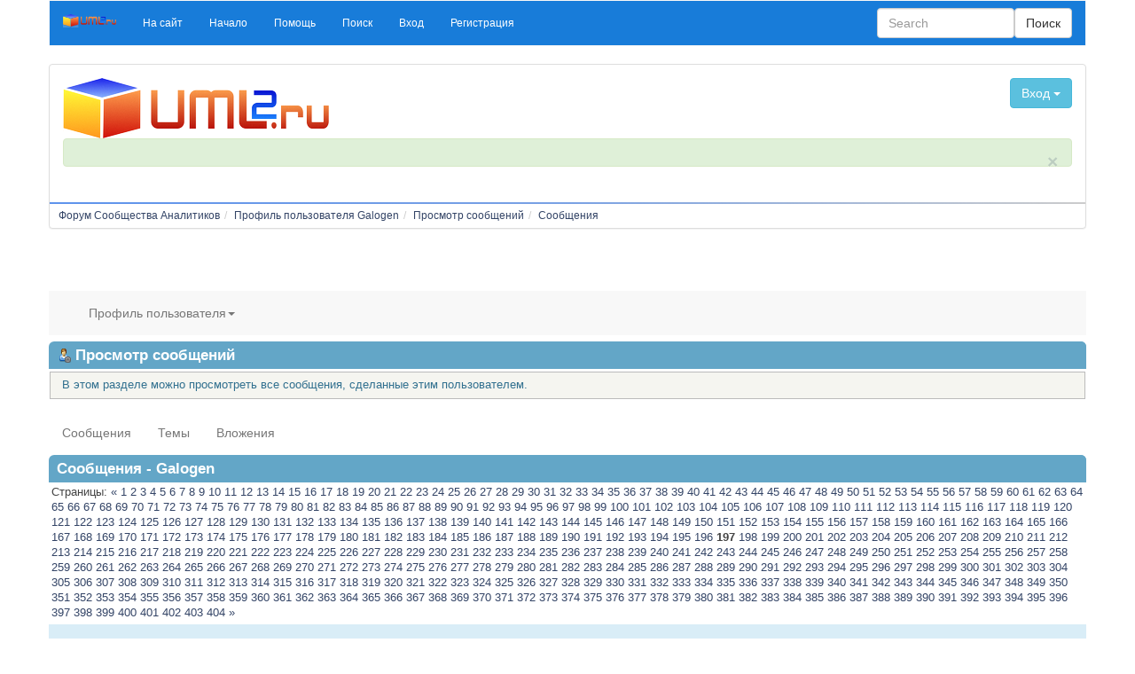

--- FILE ---
content_type: text/html; charset=UTF-8
request_url: https://www.uml2.ru/forum/index.php?action=profile;u=3;area=showposts;start=2940
body_size: 15354
content:
<!DOCTYPE html>
<html lang="ru" >
<head>
	<meta http-equiv="Content-Type" content="text/html; charset=UTF-8" />
	<link rel="stylesheet" type="text/css" href="https://www.uml2.ru/forum/Themes/konusal-bootstrap/css/bootstrap.css" />
	<link rel="stylesheet" type="text/css" href="https://www.uml2.ru/forum/Themes/konusal-bootstrap/css/index.css?fin20" />
	<link rel="stylesheet" type="text/css" href="http://www.uml2.ru/forum/Themes/default/css/webkit.css" />
	<script type="text/javascript" src="https://ajax.googleapis.com/ajax/libs/jquery/2.1.1/jquery.min.js"></script>	
	<script type="text/javascript" src="https://www.uml2.ru/forum/Themes/konusal-bootstrap/scripts/bootstrap.min.js?fin20"></script>
	<script type="text/javascript" src="http://www.uml2.ru/forum/Themes/default/scripts/script.js?fin20"></script>
	<script type="text/javascript" src="https://www.uml2.ru/forum/Themes/konusal-bootstrap/scripts/theme.js?fin20"></script>
	<script type="text/javascript"><!-- // --><![CDATA[
		var smf_theme_url = "https://www.uml2.ru/forum/Themes/konusal-bootstrap";
		var smf_default_theme_url = "http://www.uml2.ru/forum/Themes/default";
		var smf_images_url = "https://www.uml2.ru/forum/Themes/konusal-bootstrap/images";
		var smf_scripturl = "https://www.uml2.ru/forum/index.php?PHPSESSID=ttsdph09o9o8cbau6ej46v60g7&amp;";
		var smf_iso_case_folding = false;
		var smf_charset = "UTF-8";
		var ajax_notification_text = "Загружается...";
		var ajax_notification_cancel_text = "Отменить";
	// ]]></script>  
	<meta name="viewport" content="width=device-width, initial-scale=1">
	<meta name="description" content="Просмотр сообщений - Galogen" />
	<title>Просмотр сообщений - Galogen</title>
	<link rel="help" href="https://www.uml2.ru/forum/index.php?PHPSESSID=ttsdph09o9o8cbau6ej46v60g7&amp;action=help" />
	<link rel="search" href="https://www.uml2.ru/forum/index.php?PHPSESSID=ttsdph09o9o8cbau6ej46v60g7&amp;action=search" />
	<link rel="contents" href="https://www.uml2.ru/forum/index.php?PHPSESSID=ttsdph09o9o8cbau6ej46v60g7&amp;" />
	<link rel="alternate" type="application/rss+xml" title="Форум Сообщества Аналитиков - RSS" href="https://www.uml2.ru/forum/index.php?PHPSESSID=ttsdph09o9o8cbau6ej46v60g7&amp;type=rss;action=.xml" />
</head>
<body>
	<div class="container text-left">    
		  <div class="row">
		  <nav class="navbar navbar-custom">
		  <div class="container-fluid">
			<div class="navbar-header">
			  <button type="button" class="navbar-toggle" data-toggle="collapse" data-target="#myNavbar">
				<span class="icon-bar"></span>
				<span class="icon-bar"></span>
				<span class="icon-bar"></span>                        
			  </button>
			  <a class="navbar-brand" href="https://www.uml2.ru/forum/index.php?PHPSESSID=ttsdph09o9o8cbau6ej46v60g7&amp;"><img id="sitelogo" src="https://www.uml2.ru/forum/Themes/konusal-bootstrap/images/sitelogo.png" alt="Konusal" title="Konusal" /></a>
			</div>
			<div class="collapse navbar-collapse" id="myNavbar">
			  <ul class="nav navbar-nav"> 
				<li id="button_0" class="small">
					<a class="firstlevel"  role="button" href="https://www.uml2.ru">
						<span class="last firstlevel">На сайт</span>
					</a>
				</li> 
				<li id="button_home" class="small">
					<a class="active firstlevel"  role="button" href="https://www.uml2.ru/forum/index.php?PHPSESSID=ttsdph09o9o8cbau6ej46v60g7&amp;">
						<span class="firstlevel">Начало</span>
					</a>
				</li> 
				<li id="button_help" class="small">
					<a class="firstlevel"  role="button" href="https://www.uml2.ru/forum/index.php?PHPSESSID=ttsdph09o9o8cbau6ej46v60g7&amp;action=help">
						<span class="firstlevel">Помощь</span>
					</a>
				</li> 
				<li id="button_search" class="small">
					<a class="firstlevel"  role="button" href="https://www.uml2.ru/forum/index.php?PHPSESSID=ttsdph09o9o8cbau6ej46v60g7&amp;action=search">
						<span class="firstlevel">Поиск</span>
					</a>
				</li> 
				<li id="button_login" class="small">
					<a class="firstlevel"  role="button" href="https://www.uml2.ru/forum/index.php?PHPSESSID=ttsdph09o9o8cbau6ej46v60g7&amp;action=login">
						<span class="firstlevel">Вход</span>
					</a>
				</li> 
				<li id="button_register" class="small">
					<a class="firstlevel"  role="button" href="https://www.uml2.ru/forum/index.php?PHPSESSID=ttsdph09o9o8cbau6ej46v60g7&amp;action=register">
						<span class="last firstlevel">Регистрация</span>
					</a>
				</li></ul>
					<form class="navbar-form navbar-right" role="search" action="https://www.uml2.ru/forum/index.php?PHPSESSID=ttsdph09o9o8cbau6ej46v60g7&amp;action=search2" method="post" accept-charset="UTF-8">
					<div class="form-group ">
					<input type="text" name="search" class="form-control formsl" placeholder="Search" /> 
					</div>	
					<button type="submit" class="btn btn-default navbar-right">Поиск</button>
					</form>
			</div>
		  </div>
		</nav>
		<div class="row">
        <div class="col-sm-12">
          <div class="panel panel-default text-left">
            <div class="panel-body"><div class="row">
		<div class="col-sm-4">
			<h1 class="forumtitle">
				<a href="https://www.uml2.ru/forum/index.php?PHPSESSID=ttsdph09o9o8cbau6ej46v60g7&amp;"><img src="https://www.uml2.ru/images/uml2_logo_4web_300w.png" alt="Форум Сообщества Аналитиков" /></a>
			</h1></div><div class="col-sm-4 text-center">
			<img id="smflogo" src="https://www.uml2.ru/forum/Themes/konusal-bootstrap/images/smflogo.png" alt="Simple Machines Forum" title="Simple Machines Forum" /></div><div class="col-sm-4"><div class="dropdown  floatright"> <button type="button" class="btn btn-info" data-toggle="collapse" data-target="#snrj">
  Вход
    <span class="caret"></span>
  </button><div id="snrj" class="collapse well well-sm">
				<script type="text/javascript" src="http://www.uml2.ru/forum/Themes/default/scripts/sha1.js"></script>
				<form id="guest_form" action="https://www.uml2.ru/forum/index.php?PHPSESSID=ttsdph09o9o8cbau6ej46v60g7&amp;action=login2" method="post" accept-charset="UTF-8"  onsubmit="hashLoginPassword(this, 'e27f389da9b9598d80a0d56e2fc82514');">
					<div class="info">Добро пожаловать, <strong>Гость</strong>. Пожалуйста, <a href="https://www.uml2.ru/forum/index.php?PHPSESSID=ttsdph09o9o8cbau6ej46v60g7&amp;action=login">войдите</a> или <a href="https://www.uml2.ru/forum/index.php?PHPSESSID=ttsdph09o9o8cbau6ej46v60g7&amp;action=register">зарегистрируйтесь</a>.</div>
					<input type="text" name="user" size="10" class="input_text" />
					<input type="password" name="passwrd" size="10" class="input_password" />
					<select name="cookielength">
						<option value="60">1 час</option>
						<option value="1440">1 день</option>
						<option value="10080">1 неделя</option>
						<option value="43200">1 месяц</option>
						<option value="-1" selected="selected">Навсегда</option>
					</select>
					<input type="submit" value="Вход" class="button_submit" /><br />
					<div class="info"></div>
					<input type="hidden" name="hash_passwrd" value="" /><input type="hidden" name="fa17b0023f8" value="e27f389da9b9598d80a0d56e2fc82514" />
				</form></div></div></div>
		</div><div class="alert alert-success small fade in">
        <a href="#" class="close" data-dismiss="alert" aria-label="close">×</a>
		<p></p></div>
		
            </div><hr class="hr-primary" />
        <ol class="breadcrumb small">
				<li><a href="https://www.uml2.ru/forum/index.php?PHPSESSID=ttsdph09o9o8cbau6ej46v60g7&amp;" ><span>Форум Сообщества Аналитиков</span></a>
				<li><a href="https://www.uml2.ru/forum/index.php?PHPSESSID=ttsdph09o9o8cbau6ej46v60g7&amp;action=profile;u=3" ><span>Профиль пользователя Galogen</span></a>
				<li><a href="https://www.uml2.ru/forum/index.php?PHPSESSID=ttsdph09o9o8cbau6ej46v60g7&amp;action=profile;u=3;area=showposts" ><span>Просмотр сообщений</span></a>
				<li><a href="https://www.uml2.ru/forum/index.php?PHPSESSID=ttsdph09o9o8cbau6ej46v60g7&amp;action=profile;u=3;area=showposts;sa=messages" ><span>Сообщения</span></a>
		</ol>
          </div>
        </div>
      </div><iframe align=top width='300' height='50' marginwidth=0 marginheight=0 hspace=0 vspace=0 frameborder=0 scrolling=no src='https://www.uml2.ru/ad/events.php?site=8&wid=1&zone=2&t=_blank'> </iframe><nav class="navbar-default" role="navigation">
   <div class="container-fluid">
      <div class="navbar-header">
         <button type="button" class="navbar-toggle" data-toggle="collapse" data-target="#multi-level-dropdown">
         <span class="sr-only">Toggle navigation</span>
         <span class="icon-bar"></span>
         <span class="icon-bar"></span>
         <span class="icon-bar"></span>
         </button> 
      </div>
      <div class="collapse navbar-collapse" id="multi-level-dropdown">
         <ul class="nav navbar-nav" id="dropdown_menu_1">
			<li class="dropdown"><a href="#" class="dropdown-toggle" data-toggle="dropdown">Профиль пользователя<b class="caret"></b></a>
				<ul class="dropdown-menu">
					<li class="dropdown-submenu">
						<a href="https://www.uml2.ru/forum/index.php?PHPSESSID=ttsdph09o9o8cbau6ej46v60g7&amp;action=profile;area=summary;u=3"><span>Основная информация</span></a>
					</li>
					<li class="dropdown-submenu">
						<a href="https://www.uml2.ru/forum/index.php?PHPSESSID=ttsdph09o9o8cbau6ej46v60g7&amp;action=profile;area=statistics;u=3"><span>Статистика</span></a>
					</li>
					<li class="dropdown-submenu">
						<a class="chosen" href="https://www.uml2.ru/forum/index.php?PHPSESSID=ttsdph09o9o8cbau6ej46v60g7&amp;action=profile;area=showposts;u=3"><span>Просмотр сообщений...</span></a>
						<ul class="dropdown-menu">
							<li class="dropdown-submenu">
								<a href="https://www.uml2.ru/forum/index.php?PHPSESSID=ttsdph09o9o8cbau6ej46v60g7&amp;action=profile;area=showposts;sa=messages;u=3"><span>Сообщения</span></a>
							</li>
							<li class="dropdown-submenu">
								<a href="https://www.uml2.ru/forum/index.php?PHPSESSID=ttsdph09o9o8cbau6ej46v60g7&amp;action=profile;area=showposts;sa=topics;u=3"><span>Темы</span></a>
							</li>
							<li class="dropdown-submenu">
								<a href="https://www.uml2.ru/forum/index.php?PHPSESSID=ttsdph09o9o8cbau6ej46v60g7&amp;action=profile;area=showposts;sa=attach;u=3"><span>Вложения</span></a>
							</li>
						</ul>
					</li>
				</ul>
			</li>
	</ul>
</div></div></nav>
<div id="admin_content">
	<div class="cat_bar">
		<h3 class="catbg">
			<span class="ie6_header floatleft"><img src="https://www.uml2.ru/forum/Themes/konusal-bootstrap/images/icons/profile_sm.gif" alt="" class="icon" />Просмотр сообщений
			</span>
		</h3>
	</div>
	<p class="windowbg description">
		В этом разделе можно просмотреть все сообщения, сделанные этим пользователем.
	</p>
	 <div class="navbar-default">
         <ul class="nav navbar-nav">
			<li>
				<a class="active firstlevel" href="https://www.uml2.ru/forum/index.php?PHPSESSID=ttsdph09o9o8cbau6ej46v60g7&amp;action=profile;area=showposts;sa=messages;u=3"><span class="firstlevel">Сообщения</span></a>
			</li>
			<li>
				<a class="firstlevel" href="https://www.uml2.ru/forum/index.php?PHPSESSID=ttsdph09o9o8cbau6ej46v60g7&amp;action=profile;area=showposts;sa=topics;u=3"><span class="firstlevel">Темы</span></a>
			</li>
			<li>
				<a class="firstlevel" href="https://www.uml2.ru/forum/index.php?PHPSESSID=ttsdph09o9o8cbau6ej46v60g7&amp;action=profile;area=showposts;sa=attach;u=3"><span class="firstlevel">Вложения</span></a>
			</li>
		</ul>
	</div><br class="clear" />
	<script type="text/javascript" src="http://www.uml2.ru/forum/Themes/default/scripts/profile.js"></script>
	<script type="text/javascript"><!-- // --><![CDATA[
		disableAutoComplete();
	// ]]></script>
		<div class="cat_bar">
			<h3 class="catbg">
				Сообщения - Galogen
			</h3>
		</div>
		<div class="pagesection">
			<span>Страницы: <a class="navPages" href="https://www.uml2.ru/forum/index.php?PHPSESSID=ttsdph09o9o8cbau6ej46v60g7&amp;action=profile;u=3;area=showposts;start=2925">&#171;</a> <a class="navPages" href="https://www.uml2.ru/forum/index.php?PHPSESSID=ttsdph09o9o8cbau6ej46v60g7&amp;action=profile;u=3;area=showposts;start=0">1</a> <a class="navPages" href="https://www.uml2.ru/forum/index.php?PHPSESSID=ttsdph09o9o8cbau6ej46v60g7&amp;action=profile;u=3;area=showposts;start=15">2</a> <a class="navPages" href="https://www.uml2.ru/forum/index.php?PHPSESSID=ttsdph09o9o8cbau6ej46v60g7&amp;action=profile;u=3;area=showposts;start=30">3</a> <a class="navPages" href="https://www.uml2.ru/forum/index.php?PHPSESSID=ttsdph09o9o8cbau6ej46v60g7&amp;action=profile;u=3;area=showposts;start=45">4</a> <a class="navPages" href="https://www.uml2.ru/forum/index.php?PHPSESSID=ttsdph09o9o8cbau6ej46v60g7&amp;action=profile;u=3;area=showposts;start=60">5</a> <a class="navPages" href="https://www.uml2.ru/forum/index.php?PHPSESSID=ttsdph09o9o8cbau6ej46v60g7&amp;action=profile;u=3;area=showposts;start=75">6</a> <a class="navPages" href="https://www.uml2.ru/forum/index.php?PHPSESSID=ttsdph09o9o8cbau6ej46v60g7&amp;action=profile;u=3;area=showposts;start=90">7</a> <a class="navPages" href="https://www.uml2.ru/forum/index.php?PHPSESSID=ttsdph09o9o8cbau6ej46v60g7&amp;action=profile;u=3;area=showposts;start=105">8</a> <a class="navPages" href="https://www.uml2.ru/forum/index.php?PHPSESSID=ttsdph09o9o8cbau6ej46v60g7&amp;action=profile;u=3;area=showposts;start=120">9</a> <a class="navPages" href="https://www.uml2.ru/forum/index.php?PHPSESSID=ttsdph09o9o8cbau6ej46v60g7&amp;action=profile;u=3;area=showposts;start=135">10</a> <a class="navPages" href="https://www.uml2.ru/forum/index.php?PHPSESSID=ttsdph09o9o8cbau6ej46v60g7&amp;action=profile;u=3;area=showposts;start=150">11</a> <a class="navPages" href="https://www.uml2.ru/forum/index.php?PHPSESSID=ttsdph09o9o8cbau6ej46v60g7&amp;action=profile;u=3;area=showposts;start=165">12</a> <a class="navPages" href="https://www.uml2.ru/forum/index.php?PHPSESSID=ttsdph09o9o8cbau6ej46v60g7&amp;action=profile;u=3;area=showposts;start=180">13</a> <a class="navPages" href="https://www.uml2.ru/forum/index.php?PHPSESSID=ttsdph09o9o8cbau6ej46v60g7&amp;action=profile;u=3;area=showposts;start=195">14</a> <a class="navPages" href="https://www.uml2.ru/forum/index.php?PHPSESSID=ttsdph09o9o8cbau6ej46v60g7&amp;action=profile;u=3;area=showposts;start=210">15</a> <a class="navPages" href="https://www.uml2.ru/forum/index.php?PHPSESSID=ttsdph09o9o8cbau6ej46v60g7&amp;action=profile;u=3;area=showposts;start=225">16</a> <a class="navPages" href="https://www.uml2.ru/forum/index.php?PHPSESSID=ttsdph09o9o8cbau6ej46v60g7&amp;action=profile;u=3;area=showposts;start=240">17</a> <a class="navPages" href="https://www.uml2.ru/forum/index.php?PHPSESSID=ttsdph09o9o8cbau6ej46v60g7&amp;action=profile;u=3;area=showposts;start=255">18</a> <a class="navPages" href="https://www.uml2.ru/forum/index.php?PHPSESSID=ttsdph09o9o8cbau6ej46v60g7&amp;action=profile;u=3;area=showposts;start=270">19</a> <a class="navPages" href="https://www.uml2.ru/forum/index.php?PHPSESSID=ttsdph09o9o8cbau6ej46v60g7&amp;action=profile;u=3;area=showposts;start=285">20</a> <a class="navPages" href="https://www.uml2.ru/forum/index.php?PHPSESSID=ttsdph09o9o8cbau6ej46v60g7&amp;action=profile;u=3;area=showposts;start=300">21</a> <a class="navPages" href="https://www.uml2.ru/forum/index.php?PHPSESSID=ttsdph09o9o8cbau6ej46v60g7&amp;action=profile;u=3;area=showposts;start=315">22</a> <a class="navPages" href="https://www.uml2.ru/forum/index.php?PHPSESSID=ttsdph09o9o8cbau6ej46v60g7&amp;action=profile;u=3;area=showposts;start=330">23</a> <a class="navPages" href="https://www.uml2.ru/forum/index.php?PHPSESSID=ttsdph09o9o8cbau6ej46v60g7&amp;action=profile;u=3;area=showposts;start=345">24</a> <a class="navPages" href="https://www.uml2.ru/forum/index.php?PHPSESSID=ttsdph09o9o8cbau6ej46v60g7&amp;action=profile;u=3;area=showposts;start=360">25</a> <a class="navPages" href="https://www.uml2.ru/forum/index.php?PHPSESSID=ttsdph09o9o8cbau6ej46v60g7&amp;action=profile;u=3;area=showposts;start=375">26</a> <a class="navPages" href="https://www.uml2.ru/forum/index.php?PHPSESSID=ttsdph09o9o8cbau6ej46v60g7&amp;action=profile;u=3;area=showposts;start=390">27</a> <a class="navPages" href="https://www.uml2.ru/forum/index.php?PHPSESSID=ttsdph09o9o8cbau6ej46v60g7&amp;action=profile;u=3;area=showposts;start=405">28</a> <a class="navPages" href="https://www.uml2.ru/forum/index.php?PHPSESSID=ttsdph09o9o8cbau6ej46v60g7&amp;action=profile;u=3;area=showposts;start=420">29</a> <a class="navPages" href="https://www.uml2.ru/forum/index.php?PHPSESSID=ttsdph09o9o8cbau6ej46v60g7&amp;action=profile;u=3;area=showposts;start=435">30</a> <a class="navPages" href="https://www.uml2.ru/forum/index.php?PHPSESSID=ttsdph09o9o8cbau6ej46v60g7&amp;action=profile;u=3;area=showposts;start=450">31</a> <a class="navPages" href="https://www.uml2.ru/forum/index.php?PHPSESSID=ttsdph09o9o8cbau6ej46v60g7&amp;action=profile;u=3;area=showposts;start=465">32</a> <a class="navPages" href="https://www.uml2.ru/forum/index.php?PHPSESSID=ttsdph09o9o8cbau6ej46v60g7&amp;action=profile;u=3;area=showposts;start=480">33</a> <a class="navPages" href="https://www.uml2.ru/forum/index.php?PHPSESSID=ttsdph09o9o8cbau6ej46v60g7&amp;action=profile;u=3;area=showposts;start=495">34</a> <a class="navPages" href="https://www.uml2.ru/forum/index.php?PHPSESSID=ttsdph09o9o8cbau6ej46v60g7&amp;action=profile;u=3;area=showposts;start=510">35</a> <a class="navPages" href="https://www.uml2.ru/forum/index.php?PHPSESSID=ttsdph09o9o8cbau6ej46v60g7&amp;action=profile;u=3;area=showposts;start=525">36</a> <a class="navPages" href="https://www.uml2.ru/forum/index.php?PHPSESSID=ttsdph09o9o8cbau6ej46v60g7&amp;action=profile;u=3;area=showposts;start=540">37</a> <a class="navPages" href="https://www.uml2.ru/forum/index.php?PHPSESSID=ttsdph09o9o8cbau6ej46v60g7&amp;action=profile;u=3;area=showposts;start=555">38</a> <a class="navPages" href="https://www.uml2.ru/forum/index.php?PHPSESSID=ttsdph09o9o8cbau6ej46v60g7&amp;action=profile;u=3;area=showposts;start=570">39</a> <a class="navPages" href="https://www.uml2.ru/forum/index.php?PHPSESSID=ttsdph09o9o8cbau6ej46v60g7&amp;action=profile;u=3;area=showposts;start=585">40</a> <a class="navPages" href="https://www.uml2.ru/forum/index.php?PHPSESSID=ttsdph09o9o8cbau6ej46v60g7&amp;action=profile;u=3;area=showposts;start=600">41</a> <a class="navPages" href="https://www.uml2.ru/forum/index.php?PHPSESSID=ttsdph09o9o8cbau6ej46v60g7&amp;action=profile;u=3;area=showposts;start=615">42</a> <a class="navPages" href="https://www.uml2.ru/forum/index.php?PHPSESSID=ttsdph09o9o8cbau6ej46v60g7&amp;action=profile;u=3;area=showposts;start=630">43</a> <a class="navPages" href="https://www.uml2.ru/forum/index.php?PHPSESSID=ttsdph09o9o8cbau6ej46v60g7&amp;action=profile;u=3;area=showposts;start=645">44</a> <a class="navPages" href="https://www.uml2.ru/forum/index.php?PHPSESSID=ttsdph09o9o8cbau6ej46v60g7&amp;action=profile;u=3;area=showposts;start=660">45</a> <a class="navPages" href="https://www.uml2.ru/forum/index.php?PHPSESSID=ttsdph09o9o8cbau6ej46v60g7&amp;action=profile;u=3;area=showposts;start=675">46</a> <a class="navPages" href="https://www.uml2.ru/forum/index.php?PHPSESSID=ttsdph09o9o8cbau6ej46v60g7&amp;action=profile;u=3;area=showposts;start=690">47</a> <a class="navPages" href="https://www.uml2.ru/forum/index.php?PHPSESSID=ttsdph09o9o8cbau6ej46v60g7&amp;action=profile;u=3;area=showposts;start=705">48</a> <a class="navPages" href="https://www.uml2.ru/forum/index.php?PHPSESSID=ttsdph09o9o8cbau6ej46v60g7&amp;action=profile;u=3;area=showposts;start=720">49</a> <a class="navPages" href="https://www.uml2.ru/forum/index.php?PHPSESSID=ttsdph09o9o8cbau6ej46v60g7&amp;action=profile;u=3;area=showposts;start=735">50</a> <a class="navPages" href="https://www.uml2.ru/forum/index.php?PHPSESSID=ttsdph09o9o8cbau6ej46v60g7&amp;action=profile;u=3;area=showposts;start=750">51</a> <a class="navPages" href="https://www.uml2.ru/forum/index.php?PHPSESSID=ttsdph09o9o8cbau6ej46v60g7&amp;action=profile;u=3;area=showposts;start=765">52</a> <a class="navPages" href="https://www.uml2.ru/forum/index.php?PHPSESSID=ttsdph09o9o8cbau6ej46v60g7&amp;action=profile;u=3;area=showposts;start=780">53</a> <a class="navPages" href="https://www.uml2.ru/forum/index.php?PHPSESSID=ttsdph09o9o8cbau6ej46v60g7&amp;action=profile;u=3;area=showposts;start=795">54</a> <a class="navPages" href="https://www.uml2.ru/forum/index.php?PHPSESSID=ttsdph09o9o8cbau6ej46v60g7&amp;action=profile;u=3;area=showposts;start=810">55</a> <a class="navPages" href="https://www.uml2.ru/forum/index.php?PHPSESSID=ttsdph09o9o8cbau6ej46v60g7&amp;action=profile;u=3;area=showposts;start=825">56</a> <a class="navPages" href="https://www.uml2.ru/forum/index.php?PHPSESSID=ttsdph09o9o8cbau6ej46v60g7&amp;action=profile;u=3;area=showposts;start=840">57</a> <a class="navPages" href="https://www.uml2.ru/forum/index.php?PHPSESSID=ttsdph09o9o8cbau6ej46v60g7&amp;action=profile;u=3;area=showposts;start=855">58</a> <a class="navPages" href="https://www.uml2.ru/forum/index.php?PHPSESSID=ttsdph09o9o8cbau6ej46v60g7&amp;action=profile;u=3;area=showposts;start=870">59</a> <a class="navPages" href="https://www.uml2.ru/forum/index.php?PHPSESSID=ttsdph09o9o8cbau6ej46v60g7&amp;action=profile;u=3;area=showposts;start=885">60</a> <a class="navPages" href="https://www.uml2.ru/forum/index.php?PHPSESSID=ttsdph09o9o8cbau6ej46v60g7&amp;action=profile;u=3;area=showposts;start=900">61</a> <a class="navPages" href="https://www.uml2.ru/forum/index.php?PHPSESSID=ttsdph09o9o8cbau6ej46v60g7&amp;action=profile;u=3;area=showposts;start=915">62</a> <a class="navPages" href="https://www.uml2.ru/forum/index.php?PHPSESSID=ttsdph09o9o8cbau6ej46v60g7&amp;action=profile;u=3;area=showposts;start=930">63</a> <a class="navPages" href="https://www.uml2.ru/forum/index.php?PHPSESSID=ttsdph09o9o8cbau6ej46v60g7&amp;action=profile;u=3;area=showposts;start=945">64</a> <a class="navPages" href="https://www.uml2.ru/forum/index.php?PHPSESSID=ttsdph09o9o8cbau6ej46v60g7&amp;action=profile;u=3;area=showposts;start=960">65</a> <a class="navPages" href="https://www.uml2.ru/forum/index.php?PHPSESSID=ttsdph09o9o8cbau6ej46v60g7&amp;action=profile;u=3;area=showposts;start=975">66</a> <a class="navPages" href="https://www.uml2.ru/forum/index.php?PHPSESSID=ttsdph09o9o8cbau6ej46v60g7&amp;action=profile;u=3;area=showposts;start=990">67</a> <a class="navPages" href="https://www.uml2.ru/forum/index.php?PHPSESSID=ttsdph09o9o8cbau6ej46v60g7&amp;action=profile;u=3;area=showposts;start=1005">68</a> <a class="navPages" href="https://www.uml2.ru/forum/index.php?PHPSESSID=ttsdph09o9o8cbau6ej46v60g7&amp;action=profile;u=3;area=showposts;start=1020">69</a> <a class="navPages" href="https://www.uml2.ru/forum/index.php?PHPSESSID=ttsdph09o9o8cbau6ej46v60g7&amp;action=profile;u=3;area=showposts;start=1035">70</a> <a class="navPages" href="https://www.uml2.ru/forum/index.php?PHPSESSID=ttsdph09o9o8cbau6ej46v60g7&amp;action=profile;u=3;area=showposts;start=1050">71</a> <a class="navPages" href="https://www.uml2.ru/forum/index.php?PHPSESSID=ttsdph09o9o8cbau6ej46v60g7&amp;action=profile;u=3;area=showposts;start=1065">72</a> <a class="navPages" href="https://www.uml2.ru/forum/index.php?PHPSESSID=ttsdph09o9o8cbau6ej46v60g7&amp;action=profile;u=3;area=showposts;start=1080">73</a> <a class="navPages" href="https://www.uml2.ru/forum/index.php?PHPSESSID=ttsdph09o9o8cbau6ej46v60g7&amp;action=profile;u=3;area=showposts;start=1095">74</a> <a class="navPages" href="https://www.uml2.ru/forum/index.php?PHPSESSID=ttsdph09o9o8cbau6ej46v60g7&amp;action=profile;u=3;area=showposts;start=1110">75</a> <a class="navPages" href="https://www.uml2.ru/forum/index.php?PHPSESSID=ttsdph09o9o8cbau6ej46v60g7&amp;action=profile;u=3;area=showposts;start=1125">76</a> <a class="navPages" href="https://www.uml2.ru/forum/index.php?PHPSESSID=ttsdph09o9o8cbau6ej46v60g7&amp;action=profile;u=3;area=showposts;start=1140">77</a> <a class="navPages" href="https://www.uml2.ru/forum/index.php?PHPSESSID=ttsdph09o9o8cbau6ej46v60g7&amp;action=profile;u=3;area=showposts;start=1155">78</a> <a class="navPages" href="https://www.uml2.ru/forum/index.php?PHPSESSID=ttsdph09o9o8cbau6ej46v60g7&amp;action=profile;u=3;area=showposts;start=1170">79</a> <a class="navPages" href="https://www.uml2.ru/forum/index.php?PHPSESSID=ttsdph09o9o8cbau6ej46v60g7&amp;action=profile;u=3;area=showposts;start=1185">80</a> <a class="navPages" href="https://www.uml2.ru/forum/index.php?PHPSESSID=ttsdph09o9o8cbau6ej46v60g7&amp;action=profile;u=3;area=showposts;start=1200">81</a> <a class="navPages" href="https://www.uml2.ru/forum/index.php?PHPSESSID=ttsdph09o9o8cbau6ej46v60g7&amp;action=profile;u=3;area=showposts;start=1215">82</a> <a class="navPages" href="https://www.uml2.ru/forum/index.php?PHPSESSID=ttsdph09o9o8cbau6ej46v60g7&amp;action=profile;u=3;area=showposts;start=1230">83</a> <a class="navPages" href="https://www.uml2.ru/forum/index.php?PHPSESSID=ttsdph09o9o8cbau6ej46v60g7&amp;action=profile;u=3;area=showposts;start=1245">84</a> <a class="navPages" href="https://www.uml2.ru/forum/index.php?PHPSESSID=ttsdph09o9o8cbau6ej46v60g7&amp;action=profile;u=3;area=showposts;start=1260">85</a> <a class="navPages" href="https://www.uml2.ru/forum/index.php?PHPSESSID=ttsdph09o9o8cbau6ej46v60g7&amp;action=profile;u=3;area=showposts;start=1275">86</a> <a class="navPages" href="https://www.uml2.ru/forum/index.php?PHPSESSID=ttsdph09o9o8cbau6ej46v60g7&amp;action=profile;u=3;area=showposts;start=1290">87</a> <a class="navPages" href="https://www.uml2.ru/forum/index.php?PHPSESSID=ttsdph09o9o8cbau6ej46v60g7&amp;action=profile;u=3;area=showposts;start=1305">88</a> <a class="navPages" href="https://www.uml2.ru/forum/index.php?PHPSESSID=ttsdph09o9o8cbau6ej46v60g7&amp;action=profile;u=3;area=showposts;start=1320">89</a> <a class="navPages" href="https://www.uml2.ru/forum/index.php?PHPSESSID=ttsdph09o9o8cbau6ej46v60g7&amp;action=profile;u=3;area=showposts;start=1335">90</a> <a class="navPages" href="https://www.uml2.ru/forum/index.php?PHPSESSID=ttsdph09o9o8cbau6ej46v60g7&amp;action=profile;u=3;area=showposts;start=1350">91</a> <a class="navPages" href="https://www.uml2.ru/forum/index.php?PHPSESSID=ttsdph09o9o8cbau6ej46v60g7&amp;action=profile;u=3;area=showposts;start=1365">92</a> <a class="navPages" href="https://www.uml2.ru/forum/index.php?PHPSESSID=ttsdph09o9o8cbau6ej46v60g7&amp;action=profile;u=3;area=showposts;start=1380">93</a> <a class="navPages" href="https://www.uml2.ru/forum/index.php?PHPSESSID=ttsdph09o9o8cbau6ej46v60g7&amp;action=profile;u=3;area=showposts;start=1395">94</a> <a class="navPages" href="https://www.uml2.ru/forum/index.php?PHPSESSID=ttsdph09o9o8cbau6ej46v60g7&amp;action=profile;u=3;area=showposts;start=1410">95</a> <a class="navPages" href="https://www.uml2.ru/forum/index.php?PHPSESSID=ttsdph09o9o8cbau6ej46v60g7&amp;action=profile;u=3;area=showposts;start=1425">96</a> <a class="navPages" href="https://www.uml2.ru/forum/index.php?PHPSESSID=ttsdph09o9o8cbau6ej46v60g7&amp;action=profile;u=3;area=showposts;start=1440">97</a> <a class="navPages" href="https://www.uml2.ru/forum/index.php?PHPSESSID=ttsdph09o9o8cbau6ej46v60g7&amp;action=profile;u=3;area=showposts;start=1455">98</a> <a class="navPages" href="https://www.uml2.ru/forum/index.php?PHPSESSID=ttsdph09o9o8cbau6ej46v60g7&amp;action=profile;u=3;area=showposts;start=1470">99</a> <a class="navPages" href="https://www.uml2.ru/forum/index.php?PHPSESSID=ttsdph09o9o8cbau6ej46v60g7&amp;action=profile;u=3;area=showposts;start=1485">100</a> <a class="navPages" href="https://www.uml2.ru/forum/index.php?PHPSESSID=ttsdph09o9o8cbau6ej46v60g7&amp;action=profile;u=3;area=showposts;start=1500">101</a> <a class="navPages" href="https://www.uml2.ru/forum/index.php?PHPSESSID=ttsdph09o9o8cbau6ej46v60g7&amp;action=profile;u=3;area=showposts;start=1515">102</a> <a class="navPages" href="https://www.uml2.ru/forum/index.php?PHPSESSID=ttsdph09o9o8cbau6ej46v60g7&amp;action=profile;u=3;area=showposts;start=1530">103</a> <a class="navPages" href="https://www.uml2.ru/forum/index.php?PHPSESSID=ttsdph09o9o8cbau6ej46v60g7&amp;action=profile;u=3;area=showposts;start=1545">104</a> <a class="navPages" href="https://www.uml2.ru/forum/index.php?PHPSESSID=ttsdph09o9o8cbau6ej46v60g7&amp;action=profile;u=3;area=showposts;start=1560">105</a> <a class="navPages" href="https://www.uml2.ru/forum/index.php?PHPSESSID=ttsdph09o9o8cbau6ej46v60g7&amp;action=profile;u=3;area=showposts;start=1575">106</a> <a class="navPages" href="https://www.uml2.ru/forum/index.php?PHPSESSID=ttsdph09o9o8cbau6ej46v60g7&amp;action=profile;u=3;area=showposts;start=1590">107</a> <a class="navPages" href="https://www.uml2.ru/forum/index.php?PHPSESSID=ttsdph09o9o8cbau6ej46v60g7&amp;action=profile;u=3;area=showposts;start=1605">108</a> <a class="navPages" href="https://www.uml2.ru/forum/index.php?PHPSESSID=ttsdph09o9o8cbau6ej46v60g7&amp;action=profile;u=3;area=showposts;start=1620">109</a> <a class="navPages" href="https://www.uml2.ru/forum/index.php?PHPSESSID=ttsdph09o9o8cbau6ej46v60g7&amp;action=profile;u=3;area=showposts;start=1635">110</a> <a class="navPages" href="https://www.uml2.ru/forum/index.php?PHPSESSID=ttsdph09o9o8cbau6ej46v60g7&amp;action=profile;u=3;area=showposts;start=1650">111</a> <a class="navPages" href="https://www.uml2.ru/forum/index.php?PHPSESSID=ttsdph09o9o8cbau6ej46v60g7&amp;action=profile;u=3;area=showposts;start=1665">112</a> <a class="navPages" href="https://www.uml2.ru/forum/index.php?PHPSESSID=ttsdph09o9o8cbau6ej46v60g7&amp;action=profile;u=3;area=showposts;start=1680">113</a> <a class="navPages" href="https://www.uml2.ru/forum/index.php?PHPSESSID=ttsdph09o9o8cbau6ej46v60g7&amp;action=profile;u=3;area=showposts;start=1695">114</a> <a class="navPages" href="https://www.uml2.ru/forum/index.php?PHPSESSID=ttsdph09o9o8cbau6ej46v60g7&amp;action=profile;u=3;area=showposts;start=1710">115</a> <a class="navPages" href="https://www.uml2.ru/forum/index.php?PHPSESSID=ttsdph09o9o8cbau6ej46v60g7&amp;action=profile;u=3;area=showposts;start=1725">116</a> <a class="navPages" href="https://www.uml2.ru/forum/index.php?PHPSESSID=ttsdph09o9o8cbau6ej46v60g7&amp;action=profile;u=3;area=showposts;start=1740">117</a> <a class="navPages" href="https://www.uml2.ru/forum/index.php?PHPSESSID=ttsdph09o9o8cbau6ej46v60g7&amp;action=profile;u=3;area=showposts;start=1755">118</a> <a class="navPages" href="https://www.uml2.ru/forum/index.php?PHPSESSID=ttsdph09o9o8cbau6ej46v60g7&amp;action=profile;u=3;area=showposts;start=1770">119</a> <a class="navPages" href="https://www.uml2.ru/forum/index.php?PHPSESSID=ttsdph09o9o8cbau6ej46v60g7&amp;action=profile;u=3;area=showposts;start=1785">120</a> <a class="navPages" href="https://www.uml2.ru/forum/index.php?PHPSESSID=ttsdph09o9o8cbau6ej46v60g7&amp;action=profile;u=3;area=showposts;start=1800">121</a> <a class="navPages" href="https://www.uml2.ru/forum/index.php?PHPSESSID=ttsdph09o9o8cbau6ej46v60g7&amp;action=profile;u=3;area=showposts;start=1815">122</a> <a class="navPages" href="https://www.uml2.ru/forum/index.php?PHPSESSID=ttsdph09o9o8cbau6ej46v60g7&amp;action=profile;u=3;area=showposts;start=1830">123</a> <a class="navPages" href="https://www.uml2.ru/forum/index.php?PHPSESSID=ttsdph09o9o8cbau6ej46v60g7&amp;action=profile;u=3;area=showposts;start=1845">124</a> <a class="navPages" href="https://www.uml2.ru/forum/index.php?PHPSESSID=ttsdph09o9o8cbau6ej46v60g7&amp;action=profile;u=3;area=showposts;start=1860">125</a> <a class="navPages" href="https://www.uml2.ru/forum/index.php?PHPSESSID=ttsdph09o9o8cbau6ej46v60g7&amp;action=profile;u=3;area=showposts;start=1875">126</a> <a class="navPages" href="https://www.uml2.ru/forum/index.php?PHPSESSID=ttsdph09o9o8cbau6ej46v60g7&amp;action=profile;u=3;area=showposts;start=1890">127</a> <a class="navPages" href="https://www.uml2.ru/forum/index.php?PHPSESSID=ttsdph09o9o8cbau6ej46v60g7&amp;action=profile;u=3;area=showposts;start=1905">128</a> <a class="navPages" href="https://www.uml2.ru/forum/index.php?PHPSESSID=ttsdph09o9o8cbau6ej46v60g7&amp;action=profile;u=3;area=showposts;start=1920">129</a> <a class="navPages" href="https://www.uml2.ru/forum/index.php?PHPSESSID=ttsdph09o9o8cbau6ej46v60g7&amp;action=profile;u=3;area=showposts;start=1935">130</a> <a class="navPages" href="https://www.uml2.ru/forum/index.php?PHPSESSID=ttsdph09o9o8cbau6ej46v60g7&amp;action=profile;u=3;area=showposts;start=1950">131</a> <a class="navPages" href="https://www.uml2.ru/forum/index.php?PHPSESSID=ttsdph09o9o8cbau6ej46v60g7&amp;action=profile;u=3;area=showposts;start=1965">132</a> <a class="navPages" href="https://www.uml2.ru/forum/index.php?PHPSESSID=ttsdph09o9o8cbau6ej46v60g7&amp;action=profile;u=3;area=showposts;start=1980">133</a> <a class="navPages" href="https://www.uml2.ru/forum/index.php?PHPSESSID=ttsdph09o9o8cbau6ej46v60g7&amp;action=profile;u=3;area=showposts;start=1995">134</a> <a class="navPages" href="https://www.uml2.ru/forum/index.php?PHPSESSID=ttsdph09o9o8cbau6ej46v60g7&amp;action=profile;u=3;area=showposts;start=2010">135</a> <a class="navPages" href="https://www.uml2.ru/forum/index.php?PHPSESSID=ttsdph09o9o8cbau6ej46v60g7&amp;action=profile;u=3;area=showposts;start=2025">136</a> <a class="navPages" href="https://www.uml2.ru/forum/index.php?PHPSESSID=ttsdph09o9o8cbau6ej46v60g7&amp;action=profile;u=3;area=showposts;start=2040">137</a> <a class="navPages" href="https://www.uml2.ru/forum/index.php?PHPSESSID=ttsdph09o9o8cbau6ej46v60g7&amp;action=profile;u=3;area=showposts;start=2055">138</a> <a class="navPages" href="https://www.uml2.ru/forum/index.php?PHPSESSID=ttsdph09o9o8cbau6ej46v60g7&amp;action=profile;u=3;area=showposts;start=2070">139</a> <a class="navPages" href="https://www.uml2.ru/forum/index.php?PHPSESSID=ttsdph09o9o8cbau6ej46v60g7&amp;action=profile;u=3;area=showposts;start=2085">140</a> <a class="navPages" href="https://www.uml2.ru/forum/index.php?PHPSESSID=ttsdph09o9o8cbau6ej46v60g7&amp;action=profile;u=3;area=showposts;start=2100">141</a> <a class="navPages" href="https://www.uml2.ru/forum/index.php?PHPSESSID=ttsdph09o9o8cbau6ej46v60g7&amp;action=profile;u=3;area=showposts;start=2115">142</a> <a class="navPages" href="https://www.uml2.ru/forum/index.php?PHPSESSID=ttsdph09o9o8cbau6ej46v60g7&amp;action=profile;u=3;area=showposts;start=2130">143</a> <a class="navPages" href="https://www.uml2.ru/forum/index.php?PHPSESSID=ttsdph09o9o8cbau6ej46v60g7&amp;action=profile;u=3;area=showposts;start=2145">144</a> <a class="navPages" href="https://www.uml2.ru/forum/index.php?PHPSESSID=ttsdph09o9o8cbau6ej46v60g7&amp;action=profile;u=3;area=showposts;start=2160">145</a> <a class="navPages" href="https://www.uml2.ru/forum/index.php?PHPSESSID=ttsdph09o9o8cbau6ej46v60g7&amp;action=profile;u=3;area=showposts;start=2175">146</a> <a class="navPages" href="https://www.uml2.ru/forum/index.php?PHPSESSID=ttsdph09o9o8cbau6ej46v60g7&amp;action=profile;u=3;area=showposts;start=2190">147</a> <a class="navPages" href="https://www.uml2.ru/forum/index.php?PHPSESSID=ttsdph09o9o8cbau6ej46v60g7&amp;action=profile;u=3;area=showposts;start=2205">148</a> <a class="navPages" href="https://www.uml2.ru/forum/index.php?PHPSESSID=ttsdph09o9o8cbau6ej46v60g7&amp;action=profile;u=3;area=showposts;start=2220">149</a> <a class="navPages" href="https://www.uml2.ru/forum/index.php?PHPSESSID=ttsdph09o9o8cbau6ej46v60g7&amp;action=profile;u=3;area=showposts;start=2235">150</a> <a class="navPages" href="https://www.uml2.ru/forum/index.php?PHPSESSID=ttsdph09o9o8cbau6ej46v60g7&amp;action=profile;u=3;area=showposts;start=2250">151</a> <a class="navPages" href="https://www.uml2.ru/forum/index.php?PHPSESSID=ttsdph09o9o8cbau6ej46v60g7&amp;action=profile;u=3;area=showposts;start=2265">152</a> <a class="navPages" href="https://www.uml2.ru/forum/index.php?PHPSESSID=ttsdph09o9o8cbau6ej46v60g7&amp;action=profile;u=3;area=showposts;start=2280">153</a> <a class="navPages" href="https://www.uml2.ru/forum/index.php?PHPSESSID=ttsdph09o9o8cbau6ej46v60g7&amp;action=profile;u=3;area=showposts;start=2295">154</a> <a class="navPages" href="https://www.uml2.ru/forum/index.php?PHPSESSID=ttsdph09o9o8cbau6ej46v60g7&amp;action=profile;u=3;area=showposts;start=2310">155</a> <a class="navPages" href="https://www.uml2.ru/forum/index.php?PHPSESSID=ttsdph09o9o8cbau6ej46v60g7&amp;action=profile;u=3;area=showposts;start=2325">156</a> <a class="navPages" href="https://www.uml2.ru/forum/index.php?PHPSESSID=ttsdph09o9o8cbau6ej46v60g7&amp;action=profile;u=3;area=showposts;start=2340">157</a> <a class="navPages" href="https://www.uml2.ru/forum/index.php?PHPSESSID=ttsdph09o9o8cbau6ej46v60g7&amp;action=profile;u=3;area=showposts;start=2355">158</a> <a class="navPages" href="https://www.uml2.ru/forum/index.php?PHPSESSID=ttsdph09o9o8cbau6ej46v60g7&amp;action=profile;u=3;area=showposts;start=2370">159</a> <a class="navPages" href="https://www.uml2.ru/forum/index.php?PHPSESSID=ttsdph09o9o8cbau6ej46v60g7&amp;action=profile;u=3;area=showposts;start=2385">160</a> <a class="navPages" href="https://www.uml2.ru/forum/index.php?PHPSESSID=ttsdph09o9o8cbau6ej46v60g7&amp;action=profile;u=3;area=showposts;start=2400">161</a> <a class="navPages" href="https://www.uml2.ru/forum/index.php?PHPSESSID=ttsdph09o9o8cbau6ej46v60g7&amp;action=profile;u=3;area=showposts;start=2415">162</a> <a class="navPages" href="https://www.uml2.ru/forum/index.php?PHPSESSID=ttsdph09o9o8cbau6ej46v60g7&amp;action=profile;u=3;area=showposts;start=2430">163</a> <a class="navPages" href="https://www.uml2.ru/forum/index.php?PHPSESSID=ttsdph09o9o8cbau6ej46v60g7&amp;action=profile;u=3;area=showposts;start=2445">164</a> <a class="navPages" href="https://www.uml2.ru/forum/index.php?PHPSESSID=ttsdph09o9o8cbau6ej46v60g7&amp;action=profile;u=3;area=showposts;start=2460">165</a> <a class="navPages" href="https://www.uml2.ru/forum/index.php?PHPSESSID=ttsdph09o9o8cbau6ej46v60g7&amp;action=profile;u=3;area=showposts;start=2475">166</a> <a class="navPages" href="https://www.uml2.ru/forum/index.php?PHPSESSID=ttsdph09o9o8cbau6ej46v60g7&amp;action=profile;u=3;area=showposts;start=2490">167</a> <a class="navPages" href="https://www.uml2.ru/forum/index.php?PHPSESSID=ttsdph09o9o8cbau6ej46v60g7&amp;action=profile;u=3;area=showposts;start=2505">168</a> <a class="navPages" href="https://www.uml2.ru/forum/index.php?PHPSESSID=ttsdph09o9o8cbau6ej46v60g7&amp;action=profile;u=3;area=showposts;start=2520">169</a> <a class="navPages" href="https://www.uml2.ru/forum/index.php?PHPSESSID=ttsdph09o9o8cbau6ej46v60g7&amp;action=profile;u=3;area=showposts;start=2535">170</a> <a class="navPages" href="https://www.uml2.ru/forum/index.php?PHPSESSID=ttsdph09o9o8cbau6ej46v60g7&amp;action=profile;u=3;area=showposts;start=2550">171</a> <a class="navPages" href="https://www.uml2.ru/forum/index.php?PHPSESSID=ttsdph09o9o8cbau6ej46v60g7&amp;action=profile;u=3;area=showposts;start=2565">172</a> <a class="navPages" href="https://www.uml2.ru/forum/index.php?PHPSESSID=ttsdph09o9o8cbau6ej46v60g7&amp;action=profile;u=3;area=showposts;start=2580">173</a> <a class="navPages" href="https://www.uml2.ru/forum/index.php?PHPSESSID=ttsdph09o9o8cbau6ej46v60g7&amp;action=profile;u=3;area=showposts;start=2595">174</a> <a class="navPages" href="https://www.uml2.ru/forum/index.php?PHPSESSID=ttsdph09o9o8cbau6ej46v60g7&amp;action=profile;u=3;area=showposts;start=2610">175</a> <a class="navPages" href="https://www.uml2.ru/forum/index.php?PHPSESSID=ttsdph09o9o8cbau6ej46v60g7&amp;action=profile;u=3;area=showposts;start=2625">176</a> <a class="navPages" href="https://www.uml2.ru/forum/index.php?PHPSESSID=ttsdph09o9o8cbau6ej46v60g7&amp;action=profile;u=3;area=showposts;start=2640">177</a> <a class="navPages" href="https://www.uml2.ru/forum/index.php?PHPSESSID=ttsdph09o9o8cbau6ej46v60g7&amp;action=profile;u=3;area=showposts;start=2655">178</a> <a class="navPages" href="https://www.uml2.ru/forum/index.php?PHPSESSID=ttsdph09o9o8cbau6ej46v60g7&amp;action=profile;u=3;area=showposts;start=2670">179</a> <a class="navPages" href="https://www.uml2.ru/forum/index.php?PHPSESSID=ttsdph09o9o8cbau6ej46v60g7&amp;action=profile;u=3;area=showposts;start=2685">180</a> <a class="navPages" href="https://www.uml2.ru/forum/index.php?PHPSESSID=ttsdph09o9o8cbau6ej46v60g7&amp;action=profile;u=3;area=showposts;start=2700">181</a> <a class="navPages" href="https://www.uml2.ru/forum/index.php?PHPSESSID=ttsdph09o9o8cbau6ej46v60g7&amp;action=profile;u=3;area=showposts;start=2715">182</a> <a class="navPages" href="https://www.uml2.ru/forum/index.php?PHPSESSID=ttsdph09o9o8cbau6ej46v60g7&amp;action=profile;u=3;area=showposts;start=2730">183</a> <a class="navPages" href="https://www.uml2.ru/forum/index.php?PHPSESSID=ttsdph09o9o8cbau6ej46v60g7&amp;action=profile;u=3;area=showposts;start=2745">184</a> <a class="navPages" href="https://www.uml2.ru/forum/index.php?PHPSESSID=ttsdph09o9o8cbau6ej46v60g7&amp;action=profile;u=3;area=showposts;start=2760">185</a> <a class="navPages" href="https://www.uml2.ru/forum/index.php?PHPSESSID=ttsdph09o9o8cbau6ej46v60g7&amp;action=profile;u=3;area=showposts;start=2775">186</a> <a class="navPages" href="https://www.uml2.ru/forum/index.php?PHPSESSID=ttsdph09o9o8cbau6ej46v60g7&amp;action=profile;u=3;area=showposts;start=2790">187</a> <a class="navPages" href="https://www.uml2.ru/forum/index.php?PHPSESSID=ttsdph09o9o8cbau6ej46v60g7&amp;action=profile;u=3;area=showposts;start=2805">188</a> <a class="navPages" href="https://www.uml2.ru/forum/index.php?PHPSESSID=ttsdph09o9o8cbau6ej46v60g7&amp;action=profile;u=3;area=showposts;start=2820">189</a> <a class="navPages" href="https://www.uml2.ru/forum/index.php?PHPSESSID=ttsdph09o9o8cbau6ej46v60g7&amp;action=profile;u=3;area=showposts;start=2835">190</a> <a class="navPages" href="https://www.uml2.ru/forum/index.php?PHPSESSID=ttsdph09o9o8cbau6ej46v60g7&amp;action=profile;u=3;area=showposts;start=2850">191</a> <a class="navPages" href="https://www.uml2.ru/forum/index.php?PHPSESSID=ttsdph09o9o8cbau6ej46v60g7&amp;action=profile;u=3;area=showposts;start=2865">192</a> <a class="navPages" href="https://www.uml2.ru/forum/index.php?PHPSESSID=ttsdph09o9o8cbau6ej46v60g7&amp;action=profile;u=3;area=showposts;start=2880">193</a> <a class="navPages" href="https://www.uml2.ru/forum/index.php?PHPSESSID=ttsdph09o9o8cbau6ej46v60g7&amp;action=profile;u=3;area=showposts;start=2895">194</a> <a class="navPages" href="https://www.uml2.ru/forum/index.php?PHPSESSID=ttsdph09o9o8cbau6ej46v60g7&amp;action=profile;u=3;area=showposts;start=2910">195</a> <a class="navPages" href="https://www.uml2.ru/forum/index.php?PHPSESSID=ttsdph09o9o8cbau6ej46v60g7&amp;action=profile;u=3;area=showposts;start=2925">196</a> <strong>197</strong> <a class="navPages" href="https://www.uml2.ru/forum/index.php?PHPSESSID=ttsdph09o9o8cbau6ej46v60g7&amp;action=profile;u=3;area=showposts;start=2955">198</a> <a class="navPages" href="https://www.uml2.ru/forum/index.php?PHPSESSID=ttsdph09o9o8cbau6ej46v60g7&amp;action=profile;u=3;area=showposts;start=2970">199</a> <a class="navPages" href="https://www.uml2.ru/forum/index.php?PHPSESSID=ttsdph09o9o8cbau6ej46v60g7&amp;action=profile;u=3;area=showposts;start=2985">200</a> <a class="navPages" href="https://www.uml2.ru/forum/index.php?PHPSESSID=ttsdph09o9o8cbau6ej46v60g7&amp;action=profile;u=3;area=showposts;start=3000">201</a> <a class="navPages" href="https://www.uml2.ru/forum/index.php?PHPSESSID=ttsdph09o9o8cbau6ej46v60g7&amp;action=profile;u=3;area=showposts;start=3015">202</a> <a class="navPages" href="https://www.uml2.ru/forum/index.php?PHPSESSID=ttsdph09o9o8cbau6ej46v60g7&amp;action=profile;u=3;area=showposts;start=3030">203</a> <a class="navPages" href="https://www.uml2.ru/forum/index.php?PHPSESSID=ttsdph09o9o8cbau6ej46v60g7&amp;action=profile;u=3;area=showposts;start=3045">204</a> <a class="navPages" href="https://www.uml2.ru/forum/index.php?PHPSESSID=ttsdph09o9o8cbau6ej46v60g7&amp;action=profile;u=3;area=showposts;start=3060">205</a> <a class="navPages" href="https://www.uml2.ru/forum/index.php?PHPSESSID=ttsdph09o9o8cbau6ej46v60g7&amp;action=profile;u=3;area=showposts;start=3075">206</a> <a class="navPages" href="https://www.uml2.ru/forum/index.php?PHPSESSID=ttsdph09o9o8cbau6ej46v60g7&amp;action=profile;u=3;area=showposts;start=3090">207</a> <a class="navPages" href="https://www.uml2.ru/forum/index.php?PHPSESSID=ttsdph09o9o8cbau6ej46v60g7&amp;action=profile;u=3;area=showposts;start=3105">208</a> <a class="navPages" href="https://www.uml2.ru/forum/index.php?PHPSESSID=ttsdph09o9o8cbau6ej46v60g7&amp;action=profile;u=3;area=showposts;start=3120">209</a> <a class="navPages" href="https://www.uml2.ru/forum/index.php?PHPSESSID=ttsdph09o9o8cbau6ej46v60g7&amp;action=profile;u=3;area=showposts;start=3135">210</a> <a class="navPages" href="https://www.uml2.ru/forum/index.php?PHPSESSID=ttsdph09o9o8cbau6ej46v60g7&amp;action=profile;u=3;area=showposts;start=3150">211</a> <a class="navPages" href="https://www.uml2.ru/forum/index.php?PHPSESSID=ttsdph09o9o8cbau6ej46v60g7&amp;action=profile;u=3;area=showposts;start=3165">212</a> <a class="navPages" href="https://www.uml2.ru/forum/index.php?PHPSESSID=ttsdph09o9o8cbau6ej46v60g7&amp;action=profile;u=3;area=showposts;start=3180">213</a> <a class="navPages" href="https://www.uml2.ru/forum/index.php?PHPSESSID=ttsdph09o9o8cbau6ej46v60g7&amp;action=profile;u=3;area=showposts;start=3195">214</a> <a class="navPages" href="https://www.uml2.ru/forum/index.php?PHPSESSID=ttsdph09o9o8cbau6ej46v60g7&amp;action=profile;u=3;area=showposts;start=3210">215</a> <a class="navPages" href="https://www.uml2.ru/forum/index.php?PHPSESSID=ttsdph09o9o8cbau6ej46v60g7&amp;action=profile;u=3;area=showposts;start=3225">216</a> <a class="navPages" href="https://www.uml2.ru/forum/index.php?PHPSESSID=ttsdph09o9o8cbau6ej46v60g7&amp;action=profile;u=3;area=showposts;start=3240">217</a> <a class="navPages" href="https://www.uml2.ru/forum/index.php?PHPSESSID=ttsdph09o9o8cbau6ej46v60g7&amp;action=profile;u=3;area=showposts;start=3255">218</a> <a class="navPages" href="https://www.uml2.ru/forum/index.php?PHPSESSID=ttsdph09o9o8cbau6ej46v60g7&amp;action=profile;u=3;area=showposts;start=3270">219</a> <a class="navPages" href="https://www.uml2.ru/forum/index.php?PHPSESSID=ttsdph09o9o8cbau6ej46v60g7&amp;action=profile;u=3;area=showposts;start=3285">220</a> <a class="navPages" href="https://www.uml2.ru/forum/index.php?PHPSESSID=ttsdph09o9o8cbau6ej46v60g7&amp;action=profile;u=3;area=showposts;start=3300">221</a> <a class="navPages" href="https://www.uml2.ru/forum/index.php?PHPSESSID=ttsdph09o9o8cbau6ej46v60g7&amp;action=profile;u=3;area=showposts;start=3315">222</a> <a class="navPages" href="https://www.uml2.ru/forum/index.php?PHPSESSID=ttsdph09o9o8cbau6ej46v60g7&amp;action=profile;u=3;area=showposts;start=3330">223</a> <a class="navPages" href="https://www.uml2.ru/forum/index.php?PHPSESSID=ttsdph09o9o8cbau6ej46v60g7&amp;action=profile;u=3;area=showposts;start=3345">224</a> <a class="navPages" href="https://www.uml2.ru/forum/index.php?PHPSESSID=ttsdph09o9o8cbau6ej46v60g7&amp;action=profile;u=3;area=showposts;start=3360">225</a> <a class="navPages" href="https://www.uml2.ru/forum/index.php?PHPSESSID=ttsdph09o9o8cbau6ej46v60g7&amp;action=profile;u=3;area=showposts;start=3375">226</a> <a class="navPages" href="https://www.uml2.ru/forum/index.php?PHPSESSID=ttsdph09o9o8cbau6ej46v60g7&amp;action=profile;u=3;area=showposts;start=3390">227</a> <a class="navPages" href="https://www.uml2.ru/forum/index.php?PHPSESSID=ttsdph09o9o8cbau6ej46v60g7&amp;action=profile;u=3;area=showposts;start=3405">228</a> <a class="navPages" href="https://www.uml2.ru/forum/index.php?PHPSESSID=ttsdph09o9o8cbau6ej46v60g7&amp;action=profile;u=3;area=showposts;start=3420">229</a> <a class="navPages" href="https://www.uml2.ru/forum/index.php?PHPSESSID=ttsdph09o9o8cbau6ej46v60g7&amp;action=profile;u=3;area=showposts;start=3435">230</a> <a class="navPages" href="https://www.uml2.ru/forum/index.php?PHPSESSID=ttsdph09o9o8cbau6ej46v60g7&amp;action=profile;u=3;area=showposts;start=3450">231</a> <a class="navPages" href="https://www.uml2.ru/forum/index.php?PHPSESSID=ttsdph09o9o8cbau6ej46v60g7&amp;action=profile;u=3;area=showposts;start=3465">232</a> <a class="navPages" href="https://www.uml2.ru/forum/index.php?PHPSESSID=ttsdph09o9o8cbau6ej46v60g7&amp;action=profile;u=3;area=showposts;start=3480">233</a> <a class="navPages" href="https://www.uml2.ru/forum/index.php?PHPSESSID=ttsdph09o9o8cbau6ej46v60g7&amp;action=profile;u=3;area=showposts;start=3495">234</a> <a class="navPages" href="https://www.uml2.ru/forum/index.php?PHPSESSID=ttsdph09o9o8cbau6ej46v60g7&amp;action=profile;u=3;area=showposts;start=3510">235</a> <a class="navPages" href="https://www.uml2.ru/forum/index.php?PHPSESSID=ttsdph09o9o8cbau6ej46v60g7&amp;action=profile;u=3;area=showposts;start=3525">236</a> <a class="navPages" href="https://www.uml2.ru/forum/index.php?PHPSESSID=ttsdph09o9o8cbau6ej46v60g7&amp;action=profile;u=3;area=showposts;start=3540">237</a> <a class="navPages" href="https://www.uml2.ru/forum/index.php?PHPSESSID=ttsdph09o9o8cbau6ej46v60g7&amp;action=profile;u=3;area=showposts;start=3555">238</a> <a class="navPages" href="https://www.uml2.ru/forum/index.php?PHPSESSID=ttsdph09o9o8cbau6ej46v60g7&amp;action=profile;u=3;area=showposts;start=3570">239</a> <a class="navPages" href="https://www.uml2.ru/forum/index.php?PHPSESSID=ttsdph09o9o8cbau6ej46v60g7&amp;action=profile;u=3;area=showposts;start=3585">240</a> <a class="navPages" href="https://www.uml2.ru/forum/index.php?PHPSESSID=ttsdph09o9o8cbau6ej46v60g7&amp;action=profile;u=3;area=showposts;start=3600">241</a> <a class="navPages" href="https://www.uml2.ru/forum/index.php?PHPSESSID=ttsdph09o9o8cbau6ej46v60g7&amp;action=profile;u=3;area=showposts;start=3615">242</a> <a class="navPages" href="https://www.uml2.ru/forum/index.php?PHPSESSID=ttsdph09o9o8cbau6ej46v60g7&amp;action=profile;u=3;area=showposts;start=3630">243</a> <a class="navPages" href="https://www.uml2.ru/forum/index.php?PHPSESSID=ttsdph09o9o8cbau6ej46v60g7&amp;action=profile;u=3;area=showposts;start=3645">244</a> <a class="navPages" href="https://www.uml2.ru/forum/index.php?PHPSESSID=ttsdph09o9o8cbau6ej46v60g7&amp;action=profile;u=3;area=showposts;start=3660">245</a> <a class="navPages" href="https://www.uml2.ru/forum/index.php?PHPSESSID=ttsdph09o9o8cbau6ej46v60g7&amp;action=profile;u=3;area=showposts;start=3675">246</a> <a class="navPages" href="https://www.uml2.ru/forum/index.php?PHPSESSID=ttsdph09o9o8cbau6ej46v60g7&amp;action=profile;u=3;area=showposts;start=3690">247</a> <a class="navPages" href="https://www.uml2.ru/forum/index.php?PHPSESSID=ttsdph09o9o8cbau6ej46v60g7&amp;action=profile;u=3;area=showposts;start=3705">248</a> <a class="navPages" href="https://www.uml2.ru/forum/index.php?PHPSESSID=ttsdph09o9o8cbau6ej46v60g7&amp;action=profile;u=3;area=showposts;start=3720">249</a> <a class="navPages" href="https://www.uml2.ru/forum/index.php?PHPSESSID=ttsdph09o9o8cbau6ej46v60g7&amp;action=profile;u=3;area=showposts;start=3735">250</a> <a class="navPages" href="https://www.uml2.ru/forum/index.php?PHPSESSID=ttsdph09o9o8cbau6ej46v60g7&amp;action=profile;u=3;area=showposts;start=3750">251</a> <a class="navPages" href="https://www.uml2.ru/forum/index.php?PHPSESSID=ttsdph09o9o8cbau6ej46v60g7&amp;action=profile;u=3;area=showposts;start=3765">252</a> <a class="navPages" href="https://www.uml2.ru/forum/index.php?PHPSESSID=ttsdph09o9o8cbau6ej46v60g7&amp;action=profile;u=3;area=showposts;start=3780">253</a> <a class="navPages" href="https://www.uml2.ru/forum/index.php?PHPSESSID=ttsdph09o9o8cbau6ej46v60g7&amp;action=profile;u=3;area=showposts;start=3795">254</a> <a class="navPages" href="https://www.uml2.ru/forum/index.php?PHPSESSID=ttsdph09o9o8cbau6ej46v60g7&amp;action=profile;u=3;area=showposts;start=3810">255</a> <a class="navPages" href="https://www.uml2.ru/forum/index.php?PHPSESSID=ttsdph09o9o8cbau6ej46v60g7&amp;action=profile;u=3;area=showposts;start=3825">256</a> <a class="navPages" href="https://www.uml2.ru/forum/index.php?PHPSESSID=ttsdph09o9o8cbau6ej46v60g7&amp;action=profile;u=3;area=showposts;start=3840">257</a> <a class="navPages" href="https://www.uml2.ru/forum/index.php?PHPSESSID=ttsdph09o9o8cbau6ej46v60g7&amp;action=profile;u=3;area=showposts;start=3855">258</a> <a class="navPages" href="https://www.uml2.ru/forum/index.php?PHPSESSID=ttsdph09o9o8cbau6ej46v60g7&amp;action=profile;u=3;area=showposts;start=3870">259</a> <a class="navPages" href="https://www.uml2.ru/forum/index.php?PHPSESSID=ttsdph09o9o8cbau6ej46v60g7&amp;action=profile;u=3;area=showposts;start=3885">260</a> <a class="navPages" href="https://www.uml2.ru/forum/index.php?PHPSESSID=ttsdph09o9o8cbau6ej46v60g7&amp;action=profile;u=3;area=showposts;start=3900">261</a> <a class="navPages" href="https://www.uml2.ru/forum/index.php?PHPSESSID=ttsdph09o9o8cbau6ej46v60g7&amp;action=profile;u=3;area=showposts;start=3915">262</a> <a class="navPages" href="https://www.uml2.ru/forum/index.php?PHPSESSID=ttsdph09o9o8cbau6ej46v60g7&amp;action=profile;u=3;area=showposts;start=3930">263</a> <a class="navPages" href="https://www.uml2.ru/forum/index.php?PHPSESSID=ttsdph09o9o8cbau6ej46v60g7&amp;action=profile;u=3;area=showposts;start=3945">264</a> <a class="navPages" href="https://www.uml2.ru/forum/index.php?PHPSESSID=ttsdph09o9o8cbau6ej46v60g7&amp;action=profile;u=3;area=showposts;start=3960">265</a> <a class="navPages" href="https://www.uml2.ru/forum/index.php?PHPSESSID=ttsdph09o9o8cbau6ej46v60g7&amp;action=profile;u=3;area=showposts;start=3975">266</a> <a class="navPages" href="https://www.uml2.ru/forum/index.php?PHPSESSID=ttsdph09o9o8cbau6ej46v60g7&amp;action=profile;u=3;area=showposts;start=3990">267</a> <a class="navPages" href="https://www.uml2.ru/forum/index.php?PHPSESSID=ttsdph09o9o8cbau6ej46v60g7&amp;action=profile;u=3;area=showposts;start=4005">268</a> <a class="navPages" href="https://www.uml2.ru/forum/index.php?PHPSESSID=ttsdph09o9o8cbau6ej46v60g7&amp;action=profile;u=3;area=showposts;start=4020">269</a> <a class="navPages" href="https://www.uml2.ru/forum/index.php?PHPSESSID=ttsdph09o9o8cbau6ej46v60g7&amp;action=profile;u=3;area=showposts;start=4035">270</a> <a class="navPages" href="https://www.uml2.ru/forum/index.php?PHPSESSID=ttsdph09o9o8cbau6ej46v60g7&amp;action=profile;u=3;area=showposts;start=4050">271</a> <a class="navPages" href="https://www.uml2.ru/forum/index.php?PHPSESSID=ttsdph09o9o8cbau6ej46v60g7&amp;action=profile;u=3;area=showposts;start=4065">272</a> <a class="navPages" href="https://www.uml2.ru/forum/index.php?PHPSESSID=ttsdph09o9o8cbau6ej46v60g7&amp;action=profile;u=3;area=showposts;start=4080">273</a> <a class="navPages" href="https://www.uml2.ru/forum/index.php?PHPSESSID=ttsdph09o9o8cbau6ej46v60g7&amp;action=profile;u=3;area=showposts;start=4095">274</a> <a class="navPages" href="https://www.uml2.ru/forum/index.php?PHPSESSID=ttsdph09o9o8cbau6ej46v60g7&amp;action=profile;u=3;area=showposts;start=4110">275</a> <a class="navPages" href="https://www.uml2.ru/forum/index.php?PHPSESSID=ttsdph09o9o8cbau6ej46v60g7&amp;action=profile;u=3;area=showposts;start=4125">276</a> <a class="navPages" href="https://www.uml2.ru/forum/index.php?PHPSESSID=ttsdph09o9o8cbau6ej46v60g7&amp;action=profile;u=3;area=showposts;start=4140">277</a> <a class="navPages" href="https://www.uml2.ru/forum/index.php?PHPSESSID=ttsdph09o9o8cbau6ej46v60g7&amp;action=profile;u=3;area=showposts;start=4155">278</a> <a class="navPages" href="https://www.uml2.ru/forum/index.php?PHPSESSID=ttsdph09o9o8cbau6ej46v60g7&amp;action=profile;u=3;area=showposts;start=4170">279</a> <a class="navPages" href="https://www.uml2.ru/forum/index.php?PHPSESSID=ttsdph09o9o8cbau6ej46v60g7&amp;action=profile;u=3;area=showposts;start=4185">280</a> <a class="navPages" href="https://www.uml2.ru/forum/index.php?PHPSESSID=ttsdph09o9o8cbau6ej46v60g7&amp;action=profile;u=3;area=showposts;start=4200">281</a> <a class="navPages" href="https://www.uml2.ru/forum/index.php?PHPSESSID=ttsdph09o9o8cbau6ej46v60g7&amp;action=profile;u=3;area=showposts;start=4215">282</a> <a class="navPages" href="https://www.uml2.ru/forum/index.php?PHPSESSID=ttsdph09o9o8cbau6ej46v60g7&amp;action=profile;u=3;area=showposts;start=4230">283</a> <a class="navPages" href="https://www.uml2.ru/forum/index.php?PHPSESSID=ttsdph09o9o8cbau6ej46v60g7&amp;action=profile;u=3;area=showposts;start=4245">284</a> <a class="navPages" href="https://www.uml2.ru/forum/index.php?PHPSESSID=ttsdph09o9o8cbau6ej46v60g7&amp;action=profile;u=3;area=showposts;start=4260">285</a> <a class="navPages" href="https://www.uml2.ru/forum/index.php?PHPSESSID=ttsdph09o9o8cbau6ej46v60g7&amp;action=profile;u=3;area=showposts;start=4275">286</a> <a class="navPages" href="https://www.uml2.ru/forum/index.php?PHPSESSID=ttsdph09o9o8cbau6ej46v60g7&amp;action=profile;u=3;area=showposts;start=4290">287</a> <a class="navPages" href="https://www.uml2.ru/forum/index.php?PHPSESSID=ttsdph09o9o8cbau6ej46v60g7&amp;action=profile;u=3;area=showposts;start=4305">288</a> <a class="navPages" href="https://www.uml2.ru/forum/index.php?PHPSESSID=ttsdph09o9o8cbau6ej46v60g7&amp;action=profile;u=3;area=showposts;start=4320">289</a> <a class="navPages" href="https://www.uml2.ru/forum/index.php?PHPSESSID=ttsdph09o9o8cbau6ej46v60g7&amp;action=profile;u=3;area=showposts;start=4335">290</a> <a class="navPages" href="https://www.uml2.ru/forum/index.php?PHPSESSID=ttsdph09o9o8cbau6ej46v60g7&amp;action=profile;u=3;area=showposts;start=4350">291</a> <a class="navPages" href="https://www.uml2.ru/forum/index.php?PHPSESSID=ttsdph09o9o8cbau6ej46v60g7&amp;action=profile;u=3;area=showposts;start=4365">292</a> <a class="navPages" href="https://www.uml2.ru/forum/index.php?PHPSESSID=ttsdph09o9o8cbau6ej46v60g7&amp;action=profile;u=3;area=showposts;start=4380">293</a> <a class="navPages" href="https://www.uml2.ru/forum/index.php?PHPSESSID=ttsdph09o9o8cbau6ej46v60g7&amp;action=profile;u=3;area=showposts;start=4395">294</a> <a class="navPages" href="https://www.uml2.ru/forum/index.php?PHPSESSID=ttsdph09o9o8cbau6ej46v60g7&amp;action=profile;u=3;area=showposts;start=4410">295</a> <a class="navPages" href="https://www.uml2.ru/forum/index.php?PHPSESSID=ttsdph09o9o8cbau6ej46v60g7&amp;action=profile;u=3;area=showposts;start=4425">296</a> <a class="navPages" href="https://www.uml2.ru/forum/index.php?PHPSESSID=ttsdph09o9o8cbau6ej46v60g7&amp;action=profile;u=3;area=showposts;start=4440">297</a> <a class="navPages" href="https://www.uml2.ru/forum/index.php?PHPSESSID=ttsdph09o9o8cbau6ej46v60g7&amp;action=profile;u=3;area=showposts;start=4455">298</a> <a class="navPages" href="https://www.uml2.ru/forum/index.php?PHPSESSID=ttsdph09o9o8cbau6ej46v60g7&amp;action=profile;u=3;area=showposts;start=4470">299</a> <a class="navPages" href="https://www.uml2.ru/forum/index.php?PHPSESSID=ttsdph09o9o8cbau6ej46v60g7&amp;action=profile;u=3;area=showposts;start=4485">300</a> <a class="navPages" href="https://www.uml2.ru/forum/index.php?PHPSESSID=ttsdph09o9o8cbau6ej46v60g7&amp;action=profile;u=3;area=showposts;start=4500">301</a> <a class="navPages" href="https://www.uml2.ru/forum/index.php?PHPSESSID=ttsdph09o9o8cbau6ej46v60g7&amp;action=profile;u=3;area=showposts;start=4515">302</a> <a class="navPages" href="https://www.uml2.ru/forum/index.php?PHPSESSID=ttsdph09o9o8cbau6ej46v60g7&amp;action=profile;u=3;area=showposts;start=4530">303</a> <a class="navPages" href="https://www.uml2.ru/forum/index.php?PHPSESSID=ttsdph09o9o8cbau6ej46v60g7&amp;action=profile;u=3;area=showposts;start=4545">304</a> <a class="navPages" href="https://www.uml2.ru/forum/index.php?PHPSESSID=ttsdph09o9o8cbau6ej46v60g7&amp;action=profile;u=3;area=showposts;start=4560">305</a> <a class="navPages" href="https://www.uml2.ru/forum/index.php?PHPSESSID=ttsdph09o9o8cbau6ej46v60g7&amp;action=profile;u=3;area=showposts;start=4575">306</a> <a class="navPages" href="https://www.uml2.ru/forum/index.php?PHPSESSID=ttsdph09o9o8cbau6ej46v60g7&amp;action=profile;u=3;area=showposts;start=4590">307</a> <a class="navPages" href="https://www.uml2.ru/forum/index.php?PHPSESSID=ttsdph09o9o8cbau6ej46v60g7&amp;action=profile;u=3;area=showposts;start=4605">308</a> <a class="navPages" href="https://www.uml2.ru/forum/index.php?PHPSESSID=ttsdph09o9o8cbau6ej46v60g7&amp;action=profile;u=3;area=showposts;start=4620">309</a> <a class="navPages" href="https://www.uml2.ru/forum/index.php?PHPSESSID=ttsdph09o9o8cbau6ej46v60g7&amp;action=profile;u=3;area=showposts;start=4635">310</a> <a class="navPages" href="https://www.uml2.ru/forum/index.php?PHPSESSID=ttsdph09o9o8cbau6ej46v60g7&amp;action=profile;u=3;area=showposts;start=4650">311</a> <a class="navPages" href="https://www.uml2.ru/forum/index.php?PHPSESSID=ttsdph09o9o8cbau6ej46v60g7&amp;action=profile;u=3;area=showposts;start=4665">312</a> <a class="navPages" href="https://www.uml2.ru/forum/index.php?PHPSESSID=ttsdph09o9o8cbau6ej46v60g7&amp;action=profile;u=3;area=showposts;start=4680">313</a> <a class="navPages" href="https://www.uml2.ru/forum/index.php?PHPSESSID=ttsdph09o9o8cbau6ej46v60g7&amp;action=profile;u=3;area=showposts;start=4695">314</a> <a class="navPages" href="https://www.uml2.ru/forum/index.php?PHPSESSID=ttsdph09o9o8cbau6ej46v60g7&amp;action=profile;u=3;area=showposts;start=4710">315</a> <a class="navPages" href="https://www.uml2.ru/forum/index.php?PHPSESSID=ttsdph09o9o8cbau6ej46v60g7&amp;action=profile;u=3;area=showposts;start=4725">316</a> <a class="navPages" href="https://www.uml2.ru/forum/index.php?PHPSESSID=ttsdph09o9o8cbau6ej46v60g7&amp;action=profile;u=3;area=showposts;start=4740">317</a> <a class="navPages" href="https://www.uml2.ru/forum/index.php?PHPSESSID=ttsdph09o9o8cbau6ej46v60g7&amp;action=profile;u=3;area=showposts;start=4755">318</a> <a class="navPages" href="https://www.uml2.ru/forum/index.php?PHPSESSID=ttsdph09o9o8cbau6ej46v60g7&amp;action=profile;u=3;area=showposts;start=4770">319</a> <a class="navPages" href="https://www.uml2.ru/forum/index.php?PHPSESSID=ttsdph09o9o8cbau6ej46v60g7&amp;action=profile;u=3;area=showposts;start=4785">320</a> <a class="navPages" href="https://www.uml2.ru/forum/index.php?PHPSESSID=ttsdph09o9o8cbau6ej46v60g7&amp;action=profile;u=3;area=showposts;start=4800">321</a> <a class="navPages" href="https://www.uml2.ru/forum/index.php?PHPSESSID=ttsdph09o9o8cbau6ej46v60g7&amp;action=profile;u=3;area=showposts;start=4815">322</a> <a class="navPages" href="https://www.uml2.ru/forum/index.php?PHPSESSID=ttsdph09o9o8cbau6ej46v60g7&amp;action=profile;u=3;area=showposts;start=4830">323</a> <a class="navPages" href="https://www.uml2.ru/forum/index.php?PHPSESSID=ttsdph09o9o8cbau6ej46v60g7&amp;action=profile;u=3;area=showposts;start=4845">324</a> <a class="navPages" href="https://www.uml2.ru/forum/index.php?PHPSESSID=ttsdph09o9o8cbau6ej46v60g7&amp;action=profile;u=3;area=showposts;start=4860">325</a> <a class="navPages" href="https://www.uml2.ru/forum/index.php?PHPSESSID=ttsdph09o9o8cbau6ej46v60g7&amp;action=profile;u=3;area=showposts;start=4875">326</a> <a class="navPages" href="https://www.uml2.ru/forum/index.php?PHPSESSID=ttsdph09o9o8cbau6ej46v60g7&amp;action=profile;u=3;area=showposts;start=4890">327</a> <a class="navPages" href="https://www.uml2.ru/forum/index.php?PHPSESSID=ttsdph09o9o8cbau6ej46v60g7&amp;action=profile;u=3;area=showposts;start=4905">328</a> <a class="navPages" href="https://www.uml2.ru/forum/index.php?PHPSESSID=ttsdph09o9o8cbau6ej46v60g7&amp;action=profile;u=3;area=showposts;start=4920">329</a> <a class="navPages" href="https://www.uml2.ru/forum/index.php?PHPSESSID=ttsdph09o9o8cbau6ej46v60g7&amp;action=profile;u=3;area=showposts;start=4935">330</a> <a class="navPages" href="https://www.uml2.ru/forum/index.php?PHPSESSID=ttsdph09o9o8cbau6ej46v60g7&amp;action=profile;u=3;area=showposts;start=4950">331</a> <a class="navPages" href="https://www.uml2.ru/forum/index.php?PHPSESSID=ttsdph09o9o8cbau6ej46v60g7&amp;action=profile;u=3;area=showposts;start=4965">332</a> <a class="navPages" href="https://www.uml2.ru/forum/index.php?PHPSESSID=ttsdph09o9o8cbau6ej46v60g7&amp;action=profile;u=3;area=showposts;start=4980">333</a> <a class="navPages" href="https://www.uml2.ru/forum/index.php?PHPSESSID=ttsdph09o9o8cbau6ej46v60g7&amp;action=profile;u=3;area=showposts;start=4995">334</a> <a class="navPages" href="https://www.uml2.ru/forum/index.php?PHPSESSID=ttsdph09o9o8cbau6ej46v60g7&amp;action=profile;u=3;area=showposts;start=5010">335</a> <a class="navPages" href="https://www.uml2.ru/forum/index.php?PHPSESSID=ttsdph09o9o8cbau6ej46v60g7&amp;action=profile;u=3;area=showposts;start=5025">336</a> <a class="navPages" href="https://www.uml2.ru/forum/index.php?PHPSESSID=ttsdph09o9o8cbau6ej46v60g7&amp;action=profile;u=3;area=showposts;start=5040">337</a> <a class="navPages" href="https://www.uml2.ru/forum/index.php?PHPSESSID=ttsdph09o9o8cbau6ej46v60g7&amp;action=profile;u=3;area=showposts;start=5055">338</a> <a class="navPages" href="https://www.uml2.ru/forum/index.php?PHPSESSID=ttsdph09o9o8cbau6ej46v60g7&amp;action=profile;u=3;area=showposts;start=5070">339</a> <a class="navPages" href="https://www.uml2.ru/forum/index.php?PHPSESSID=ttsdph09o9o8cbau6ej46v60g7&amp;action=profile;u=3;area=showposts;start=5085">340</a> <a class="navPages" href="https://www.uml2.ru/forum/index.php?PHPSESSID=ttsdph09o9o8cbau6ej46v60g7&amp;action=profile;u=3;area=showposts;start=5100">341</a> <a class="navPages" href="https://www.uml2.ru/forum/index.php?PHPSESSID=ttsdph09o9o8cbau6ej46v60g7&amp;action=profile;u=3;area=showposts;start=5115">342</a> <a class="navPages" href="https://www.uml2.ru/forum/index.php?PHPSESSID=ttsdph09o9o8cbau6ej46v60g7&amp;action=profile;u=3;area=showposts;start=5130">343</a> <a class="navPages" href="https://www.uml2.ru/forum/index.php?PHPSESSID=ttsdph09o9o8cbau6ej46v60g7&amp;action=profile;u=3;area=showposts;start=5145">344</a> <a class="navPages" href="https://www.uml2.ru/forum/index.php?PHPSESSID=ttsdph09o9o8cbau6ej46v60g7&amp;action=profile;u=3;area=showposts;start=5160">345</a> <a class="navPages" href="https://www.uml2.ru/forum/index.php?PHPSESSID=ttsdph09o9o8cbau6ej46v60g7&amp;action=profile;u=3;area=showposts;start=5175">346</a> <a class="navPages" href="https://www.uml2.ru/forum/index.php?PHPSESSID=ttsdph09o9o8cbau6ej46v60g7&amp;action=profile;u=3;area=showposts;start=5190">347</a> <a class="navPages" href="https://www.uml2.ru/forum/index.php?PHPSESSID=ttsdph09o9o8cbau6ej46v60g7&amp;action=profile;u=3;area=showposts;start=5205">348</a> <a class="navPages" href="https://www.uml2.ru/forum/index.php?PHPSESSID=ttsdph09o9o8cbau6ej46v60g7&amp;action=profile;u=3;area=showposts;start=5220">349</a> <a class="navPages" href="https://www.uml2.ru/forum/index.php?PHPSESSID=ttsdph09o9o8cbau6ej46v60g7&amp;action=profile;u=3;area=showposts;start=5235">350</a> <a class="navPages" href="https://www.uml2.ru/forum/index.php?PHPSESSID=ttsdph09o9o8cbau6ej46v60g7&amp;action=profile;u=3;area=showposts;start=5250">351</a> <a class="navPages" href="https://www.uml2.ru/forum/index.php?PHPSESSID=ttsdph09o9o8cbau6ej46v60g7&amp;action=profile;u=3;area=showposts;start=5265">352</a> <a class="navPages" href="https://www.uml2.ru/forum/index.php?PHPSESSID=ttsdph09o9o8cbau6ej46v60g7&amp;action=profile;u=3;area=showposts;start=5280">353</a> <a class="navPages" href="https://www.uml2.ru/forum/index.php?PHPSESSID=ttsdph09o9o8cbau6ej46v60g7&amp;action=profile;u=3;area=showposts;start=5295">354</a> <a class="navPages" href="https://www.uml2.ru/forum/index.php?PHPSESSID=ttsdph09o9o8cbau6ej46v60g7&amp;action=profile;u=3;area=showposts;start=5310">355</a> <a class="navPages" href="https://www.uml2.ru/forum/index.php?PHPSESSID=ttsdph09o9o8cbau6ej46v60g7&amp;action=profile;u=3;area=showposts;start=5325">356</a> <a class="navPages" href="https://www.uml2.ru/forum/index.php?PHPSESSID=ttsdph09o9o8cbau6ej46v60g7&amp;action=profile;u=3;area=showposts;start=5340">357</a> <a class="navPages" href="https://www.uml2.ru/forum/index.php?PHPSESSID=ttsdph09o9o8cbau6ej46v60g7&amp;action=profile;u=3;area=showposts;start=5355">358</a> <a class="navPages" href="https://www.uml2.ru/forum/index.php?PHPSESSID=ttsdph09o9o8cbau6ej46v60g7&amp;action=profile;u=3;area=showposts;start=5370">359</a> <a class="navPages" href="https://www.uml2.ru/forum/index.php?PHPSESSID=ttsdph09o9o8cbau6ej46v60g7&amp;action=profile;u=3;area=showposts;start=5385">360</a> <a class="navPages" href="https://www.uml2.ru/forum/index.php?PHPSESSID=ttsdph09o9o8cbau6ej46v60g7&amp;action=profile;u=3;area=showposts;start=5400">361</a> <a class="navPages" href="https://www.uml2.ru/forum/index.php?PHPSESSID=ttsdph09o9o8cbau6ej46v60g7&amp;action=profile;u=3;area=showposts;start=5415">362</a> <a class="navPages" href="https://www.uml2.ru/forum/index.php?PHPSESSID=ttsdph09o9o8cbau6ej46v60g7&amp;action=profile;u=3;area=showposts;start=5430">363</a> <a class="navPages" href="https://www.uml2.ru/forum/index.php?PHPSESSID=ttsdph09o9o8cbau6ej46v60g7&amp;action=profile;u=3;area=showposts;start=5445">364</a> <a class="navPages" href="https://www.uml2.ru/forum/index.php?PHPSESSID=ttsdph09o9o8cbau6ej46v60g7&amp;action=profile;u=3;area=showposts;start=5460">365</a> <a class="navPages" href="https://www.uml2.ru/forum/index.php?PHPSESSID=ttsdph09o9o8cbau6ej46v60g7&amp;action=profile;u=3;area=showposts;start=5475">366</a> <a class="navPages" href="https://www.uml2.ru/forum/index.php?PHPSESSID=ttsdph09o9o8cbau6ej46v60g7&amp;action=profile;u=3;area=showposts;start=5490">367</a> <a class="navPages" href="https://www.uml2.ru/forum/index.php?PHPSESSID=ttsdph09o9o8cbau6ej46v60g7&amp;action=profile;u=3;area=showposts;start=5505">368</a> <a class="navPages" href="https://www.uml2.ru/forum/index.php?PHPSESSID=ttsdph09o9o8cbau6ej46v60g7&amp;action=profile;u=3;area=showposts;start=5520">369</a> <a class="navPages" href="https://www.uml2.ru/forum/index.php?PHPSESSID=ttsdph09o9o8cbau6ej46v60g7&amp;action=profile;u=3;area=showposts;start=5535">370</a> <a class="navPages" href="https://www.uml2.ru/forum/index.php?PHPSESSID=ttsdph09o9o8cbau6ej46v60g7&amp;action=profile;u=3;area=showposts;start=5550">371</a> <a class="navPages" href="https://www.uml2.ru/forum/index.php?PHPSESSID=ttsdph09o9o8cbau6ej46v60g7&amp;action=profile;u=3;area=showposts;start=5565">372</a> <a class="navPages" href="https://www.uml2.ru/forum/index.php?PHPSESSID=ttsdph09o9o8cbau6ej46v60g7&amp;action=profile;u=3;area=showposts;start=5580">373</a> <a class="navPages" href="https://www.uml2.ru/forum/index.php?PHPSESSID=ttsdph09o9o8cbau6ej46v60g7&amp;action=profile;u=3;area=showposts;start=5595">374</a> <a class="navPages" href="https://www.uml2.ru/forum/index.php?PHPSESSID=ttsdph09o9o8cbau6ej46v60g7&amp;action=profile;u=3;area=showposts;start=5610">375</a> <a class="navPages" href="https://www.uml2.ru/forum/index.php?PHPSESSID=ttsdph09o9o8cbau6ej46v60g7&amp;action=profile;u=3;area=showposts;start=5625">376</a> <a class="navPages" href="https://www.uml2.ru/forum/index.php?PHPSESSID=ttsdph09o9o8cbau6ej46v60g7&amp;action=profile;u=3;area=showposts;start=5640">377</a> <a class="navPages" href="https://www.uml2.ru/forum/index.php?PHPSESSID=ttsdph09o9o8cbau6ej46v60g7&amp;action=profile;u=3;area=showposts;start=5655">378</a> <a class="navPages" href="https://www.uml2.ru/forum/index.php?PHPSESSID=ttsdph09o9o8cbau6ej46v60g7&amp;action=profile;u=3;area=showposts;start=5670">379</a> <a class="navPages" href="https://www.uml2.ru/forum/index.php?PHPSESSID=ttsdph09o9o8cbau6ej46v60g7&amp;action=profile;u=3;area=showposts;start=5685">380</a> <a class="navPages" href="https://www.uml2.ru/forum/index.php?PHPSESSID=ttsdph09o9o8cbau6ej46v60g7&amp;action=profile;u=3;area=showposts;start=5700">381</a> <a class="navPages" href="https://www.uml2.ru/forum/index.php?PHPSESSID=ttsdph09o9o8cbau6ej46v60g7&amp;action=profile;u=3;area=showposts;start=5715">382</a> <a class="navPages" href="https://www.uml2.ru/forum/index.php?PHPSESSID=ttsdph09o9o8cbau6ej46v60g7&amp;action=profile;u=3;area=showposts;start=5730">383</a> <a class="navPages" href="https://www.uml2.ru/forum/index.php?PHPSESSID=ttsdph09o9o8cbau6ej46v60g7&amp;action=profile;u=3;area=showposts;start=5745">384</a> <a class="navPages" href="https://www.uml2.ru/forum/index.php?PHPSESSID=ttsdph09o9o8cbau6ej46v60g7&amp;action=profile;u=3;area=showposts;start=5760">385</a> <a class="navPages" href="https://www.uml2.ru/forum/index.php?PHPSESSID=ttsdph09o9o8cbau6ej46v60g7&amp;action=profile;u=3;area=showposts;start=5775">386</a> <a class="navPages" href="https://www.uml2.ru/forum/index.php?PHPSESSID=ttsdph09o9o8cbau6ej46v60g7&amp;action=profile;u=3;area=showposts;start=5790">387</a> <a class="navPages" href="https://www.uml2.ru/forum/index.php?PHPSESSID=ttsdph09o9o8cbau6ej46v60g7&amp;action=profile;u=3;area=showposts;start=5805">388</a> <a class="navPages" href="https://www.uml2.ru/forum/index.php?PHPSESSID=ttsdph09o9o8cbau6ej46v60g7&amp;action=profile;u=3;area=showposts;start=5820">389</a> <a class="navPages" href="https://www.uml2.ru/forum/index.php?PHPSESSID=ttsdph09o9o8cbau6ej46v60g7&amp;action=profile;u=3;area=showposts;start=5835">390</a> <a class="navPages" href="https://www.uml2.ru/forum/index.php?PHPSESSID=ttsdph09o9o8cbau6ej46v60g7&amp;action=profile;u=3;area=showposts;start=5850">391</a> <a class="navPages" href="https://www.uml2.ru/forum/index.php?PHPSESSID=ttsdph09o9o8cbau6ej46v60g7&amp;action=profile;u=3;area=showposts;start=5865">392</a> <a class="navPages" href="https://www.uml2.ru/forum/index.php?PHPSESSID=ttsdph09o9o8cbau6ej46v60g7&amp;action=profile;u=3;area=showposts;start=5880">393</a> <a class="navPages" href="https://www.uml2.ru/forum/index.php?PHPSESSID=ttsdph09o9o8cbau6ej46v60g7&amp;action=profile;u=3;area=showposts;start=5895">394</a> <a class="navPages" href="https://www.uml2.ru/forum/index.php?PHPSESSID=ttsdph09o9o8cbau6ej46v60g7&amp;action=profile;u=3;area=showposts;start=5910">395</a> <a class="navPages" href="https://www.uml2.ru/forum/index.php?PHPSESSID=ttsdph09o9o8cbau6ej46v60g7&amp;action=profile;u=3;area=showposts;start=5925">396</a> <a class="navPages" href="https://www.uml2.ru/forum/index.php?PHPSESSID=ttsdph09o9o8cbau6ej46v60g7&amp;action=profile;u=3;area=showposts;start=5940">397</a> <a class="navPages" href="https://www.uml2.ru/forum/index.php?PHPSESSID=ttsdph09o9o8cbau6ej46v60g7&amp;action=profile;u=3;area=showposts;start=5955">398</a> <a class="navPages" href="https://www.uml2.ru/forum/index.php?PHPSESSID=ttsdph09o9o8cbau6ej46v60g7&amp;action=profile;u=3;area=showposts;start=5970">399</a> <a class="navPages" href="https://www.uml2.ru/forum/index.php?PHPSESSID=ttsdph09o9o8cbau6ej46v60g7&amp;action=profile;u=3;area=showposts;start=5985">400</a> <a class="navPages" href="https://www.uml2.ru/forum/index.php?PHPSESSID=ttsdph09o9o8cbau6ej46v60g7&amp;action=profile;u=3;area=showposts;start=6000">401</a> <a class="navPages" href="https://www.uml2.ru/forum/index.php?PHPSESSID=ttsdph09o9o8cbau6ej46v60g7&amp;action=profile;u=3;area=showposts;start=6015">402</a> <a class="navPages" href="https://www.uml2.ru/forum/index.php?PHPSESSID=ttsdph09o9o8cbau6ej46v60g7&amp;action=profile;u=3;area=showposts;start=6030">403</a> <a class="navPages" href="https://www.uml2.ru/forum/index.php?PHPSESSID=ttsdph09o9o8cbau6ej46v60g7&amp;action=profile;u=3;area=showposts;start=6045">404</a> <a class="navPages" href="https://www.uml2.ru/forum/index.php?PHPSESSID=ttsdph09o9o8cbau6ej46v60g7&amp;action=profile;u=3;area=showposts;start=2955">&#187;</a> </span>
		</div>
		<div class="topic">
			<div class="windowbg core_posts">
				<span class="topslice"><span></span></span>
				<div class="content">
					<div class="counter">2941</div>
					<div class="topic_details">
						<h5><strong><a href="https://www.uml2.ru/forum/index.php?PHPSESSID=ttsdph09o9o8cbau6ej46v60g7&amp;board=3.0">Примеры</a> / <a href="https://www.uml2.ru/forum/index.php?PHPSESSID=ttsdph09o9o8cbau6ej46v60g7&amp;topic=1741.msg18469#msg18469">Re:                                 Uml-модель экономической системы общества.</a></strong></h5>
						<span class="smalltext">&#171;&nbsp;<strong>:</strong> 15 Ноября 2009, 00:12:14&nbsp;&#187;</span>
					</div>
					<div class="list_posts">
					Мне кажется дискуссия какая-то многословная и очень неконструктивная.<br /><br />Владимир, все знает о эсо, которую он предлагает моделировать. Более того он имеет ее четкую модель, и знания того, что и как надо делать.<br /><br />Не знаю как другие, я не вижу(не понимаю, не допонимаю, не осознаю) в челом сила представленной эсо, в чем ее теория, прогностичность, закономерности и т.п.<br /><br />Чтобы помочь Вам, Владимир, мы либо должны также как и Вы понимать ее, либо следовать каким-то Вашим четко формализованным правилам.<br /><br />Еще раз повторю. UML - это лишь язык (буквы, слова. знаки препинания, синтаксис, морфология). Нам&nbsp; нужна методология. Поскольку Вы хотите программу получить (а не UML модель в конце концов), то следует и развивать предложенное как проект.<br /><br />Любой проект должен иметь ресурсы, время на его развитие и реализацию, обладать нужным качеством. Также нужна сила, двигающая этот проект.<br /><br />Для того, чтобы понять жизнеспособность проекта, интерес окружающих к этой теме, должна быть понята идея. Причем понята сразу и вся. Тогда ясно что делать и куда двигаться.<br /><br />Мне думается с этого и следует начать. Т.е. с научной формализации теории. Выделить важные положения:<br />1. как называется теория<br />2. на каких допущениях она базируется<br />3. какие закономерности она предусматривает или описывается<br />4. какие выводы из этих закономерностей существуют<br />5. как эмпирика соответствует теории или как теория описывает наблюдаемые явления.
					</div>
				</div>
				<br class="clear" />
				<span class="botslice"><span></span></span>
			</div>
		</div>
		<div class="topic">
			<div class="windowbg2 core_posts">
				<span class="topslice"><span></span></span>
				<div class="content">
					<div class="counter">2942</div>
					<div class="topic_details">
						<h5><strong><a href="https://www.uml2.ru/forum/index.php?PHPSESSID=ttsdph09o9o8cbau6ej46v60g7&amp;board=35.0">Sparx</a> / <a href="https://www.uml2.ru/forum/index.php?PHPSESSID=ttsdph09o9o8cbau6ej46v60g7&amp;topic=1821.msg18429#msg18429">Re: Кодогенерация в EA</a></strong></h5>
						<span class="smalltext">&#171;&nbsp;<strong>:</strong> 12 Ноября 2009, 18:42:12&nbsp;&#187;</span>
					</div>
					<div class="list_posts">
					Попробуте связать с <a href="http://www.uml2.ru/forum/index.php?action=profile;u=1539" class="bbc_link" target="_blank">Amor</a>
					</div>
				</div>
				<br class="clear" />
				<span class="botslice"><span></span></span>
			</div>
		</div>
		<div class="topic">
			<div class="windowbg core_posts">
				<span class="topslice"><span></span></span>
				<div class="content">
					<div class="counter">2943</div>
					<div class="topic_details">
						<h5><strong><a href="https://www.uml2.ru/forum/index.php?PHPSESSID=ttsdph09o9o8cbau6ej46v60g7&amp;board=41.0">Поздравления</a> / <a href="https://www.uml2.ru/forum/index.php?PHPSESSID=ttsdph09o9o8cbau6ej46v60g7&amp;topic=1817.msg18428#msg18428">Re: Поздравляем Сашу Байкина с Днем Рождения</a></strong></h5>
						<span class="smalltext">&#171;&nbsp;<strong>:</strong> 12 Ноября 2009, 18:35:10&nbsp;&#187;</span>
					</div>
					<div class="list_posts">
					Саша, поздравляю с Днем рождения! <br /><br />Пусть у тебя достанет сил и упорства развивать наше сообщество, оставаться нашим спонсором:)!<br /><br />Успехов тебе в работе и приятной семейной жизни! Всех благ
					</div>
				</div>
				<br class="clear" />
				<span class="botslice"><span></span></span>
			</div>
		</div>
		<div class="topic">
			<div class="windowbg2 core_posts">
				<span class="topslice"><span></span></span>
				<div class="content">
					<div class="counter">2944</div>
					<div class="topic_details">
						<h5><strong><a href="https://www.uml2.ru/forum/index.php?PHPSESSID=ttsdph09o9o8cbau6ej46v60g7&amp;board=12.0">Идеи и мозговой штурм</a> / <a href="https://www.uml2.ru/forum/index.php?PHPSESSID=ttsdph09o9o8cbau6ej46v60g7&amp;topic=1816.msg18351#msg18351">Re: Личностные качества аналитика(экстраверсия, интроверсия)</a></strong></h5>
						<span class="smalltext">&#171;&nbsp;<strong>:</strong> 11 Ноября 2009, 21:07:43&nbsp;&#187;</span>
					</div>
					<div class="list_posts">
					<div class="quoteheader"><div class="topslice_quote"><a href="https://www.uml2.ru/forum/index.php?PHPSESSID=ttsdph09o9o8cbau6ej46v60g7&amp;topic=1816.msg18350#msg18350">Цитата: TkhaiN от 11 Ноября 2009, 20:59:15</a></div></div><blockquote class="bbc_standard_quote">Экстраверсия, интроверсия - способ переработки информации, наиболее свойственный для человека. &quot;Свойственный&quot; -важное слово. Поведение интроверта в некоторых ситуациях может напоминать экстравертовское, другое дело, чего это будет стоить интроверту. <br /></blockquote><div class="quotefooter"><div class="botslice_quote"></div></div>По психотипам Юнга все сложнее. Он не отрицает экстра и интроверсию, но у него гораздо тоньше и сложнее<br /><br />
					</div>
				</div>
				<br class="clear" />
				<span class="botslice"><span></span></span>
			</div>
		</div>
		<div class="topic">
			<div class="windowbg core_posts">
				<span class="topslice"><span></span></span>
				<div class="content">
					<div class="counter">2945</div>
					<div class="topic_details">
						<h5><strong><a href="https://www.uml2.ru/forum/index.php?PHPSESSID=ttsdph09o9o8cbau6ej46v60g7&amp;board=13.0">О Сайте и Форуме</a> / <a href="https://www.uml2.ru/forum/index.php?PHPSESSID=ttsdph09o9o8cbau6ej46v60g7&amp;topic=1815.msg18349#msg18349">Re: Какой должна быть рассылка?</a></strong></h5>
						<span class="smalltext">&#171;&nbsp;<strong>:</strong> 11 Ноября 2009, 20:24:29&nbsp;&#187;</span>
					</div>
					<div class="list_posts">
					ой как интересно:)
					</div>
				</div>
				<br class="clear" />
				<span class="botslice"><span></span></span>
			</div>
		</div>
		<div class="topic">
			<div class="windowbg2 core_posts">
				<span class="topslice"><span></span></span>
				<div class="content">
					<div class="counter">2946</div>
					<div class="topic_details">
						<h5><strong><a href="https://www.uml2.ru/forum/index.php?PHPSESSID=ttsdph09o9o8cbau6ej46v60g7&amp;board=12.0">Идеи и мозговой штурм</a> / <a href="https://www.uml2.ru/forum/index.php?PHPSESSID=ttsdph09o9o8cbau6ej46v60g7&amp;topic=1816.msg18348#msg18348">Re: Личностные качества аналитика(экстраверсия, интроверсия)</a></strong></h5>
						<span class="smalltext">&#171;&nbsp;<strong>:</strong> 11 Ноября 2009, 20:19:31&nbsp;&#187;</span>
					</div>
					<div class="list_posts">
					А можно ли вообще говорить об интровертах и экстравертах в такой ситуации? И что это вообще дает?<br /><br />Не знаю наука ли это, но психотипы Юнга и как развитие соционические типы мне тут понятнее.<br /><br />Интроверт не означает, что он не хочет общаться или мало общается. Также как и экстраверт не обязательно должен быть суперобщителен...
					</div>
				</div>
				<br class="clear" />
				<span class="botslice"><span></span></span>
			</div>
		</div>
		<div class="topic">
			<div class="windowbg core_posts">
				<span class="topslice"><span></span></span>
				<div class="content">
					<div class="counter">2947</div>
					<div class="topic_details">
						<h5><strong><a href="https://www.uml2.ru/forum/index.php?PHPSESSID=ttsdph09o9o8cbau6ej46v60g7&amp;board=33.0">Конференции Семинары и Тренинги</a> / <a href="https://www.uml2.ru/forum/index.php?PHPSESSID=ttsdph09o9o8cbau6ej46v60g7&amp;topic=1814.msg18347#msg18347">Re: Какие семинары вы хотели бы посетить в следующем году?</a></strong></h5>
						<span class="smalltext">&#171;&nbsp;<strong>:</strong> 11 Ноября 2009, 20:15:26&nbsp;&#187;</span>
					</div>
					<div class="list_posts">
					Не знаю удастся ли что-то посетить, но мне очень интересны семинары-уроки-тренинги&nbsp; ориентированные на разбор некоторых частных задач, а именно:<br /><br />1. когда и как следует использовать Use Cases. Причем интересно показать разные возможные варианты так, что бы использование UC было просто очевидным<br /><br />2. ситуации когда следует применять традиционные списки требований и главное как их применять, чтобы было понятно проектировщикам и программистам
					</div>
				</div>
				<br class="clear" />
				<span class="botslice"><span></span></span>
			</div>
		</div>
		<div class="topic">
			<div class="windowbg2 core_posts">
				<span class="topslice"><span></span></span>
				<div class="content">
					<div class="counter">2948</div>
					<div class="topic_details">
						<h5><strong><a href="https://www.uml2.ru/forum/index.php?PHPSESSID=ttsdph09o9o8cbau6ej46v60g7&amp;board=3.0">Примеры</a> / <a href="https://www.uml2.ru/forum/index.php?PHPSESSID=ttsdph09o9o8cbau6ej46v60g7&amp;topic=1803.msg18330#msg18330">Re: Система для создания схем сети</a></strong></h5>
						<span class="smalltext">&#171;&nbsp;<strong>:</strong> 11 Ноября 2009, 13:44:37&nbsp;&#187;</span>
					</div>
					<div class="list_posts">
					<div class="quoteheader"><div class="topslice_quote"><a href="https://www.uml2.ru/forum/index.php?PHPSESSID=ttsdph09o9o8cbau6ej46v60g7&amp;topic=1803.msg18329#msg18329">Цитата: eklekt от 11 Ноября 2009, 13:31:59</a></div></div><blockquote class="bbc_standard_quote">пробывать<br /></blockquote><div class="quotefooter"><div class="botslice_quote"></div></div>пробОвать <img src="http://www.uml2.ru/forum/Smileys/classic/smiley.gif" alt="&#58;&#41;" title="Улыбающийся" class="smiley" />
					</div>
				</div>
				<br class="clear" />
				<span class="botslice"><span></span></span>
			</div>
		</div>
		<div class="topic">
			<div class="windowbg core_posts">
				<span class="topslice"><span></span></span>
				<div class="content">
					<div class="counter">2949</div>
					<div class="topic_details">
						<h5><strong><a href="https://www.uml2.ru/forum/index.php?PHPSESSID=ttsdph09o9o8cbau6ej46v60g7&amp;board=6.0">ПО Аналитика</a> / <a href="https://www.uml2.ru/forum/index.php?PHPSESSID=ttsdph09o9o8cbau6ej46v60g7&amp;topic=1783.msg18319#msg18319">Re: Инструмент создания схем данных</a></strong></h5>
						<span class="smalltext">&#171;&nbsp;<strong>:</strong> 10 Ноября 2009, 21:20:46&nbsp;&#187;</span>
					</div>
					<div class="list_posts">
					<div class="quoteheader"><div class="topslice_quote"><a href="https://www.uml2.ru/forum/index.php?PHPSESSID=ttsdph09o9o8cbau6ej46v60g7&amp;topic=1783.msg18261#msg18261">Цитата: Hom9IchOK от 08 Ноября 2009, 18:03:22</a></div></div><blockquote class="bbc_standard_quote">Проблема заключается в том, что количество связываемых таблиц намного более 100 и схема в Visio становится плохо читабельной и &quot;громоздкой&quot;. <br /></blockquote><div class="quotefooter"><div class="botslice_quote"></div></div>Реально ни одна предметная область не может быть описана гигантским количеством таблиц как единым целым. Т.е. без того, что нельзя разделить ее на относительно самостоятельные куски.<br /><br />Например в Erwin есть специальные инструменты для отражения поддоменов. Т.е. есть некая главная область, и есть семантически разделенные подобласти.<br /><br />Просто пример: нечто относящееся у сотрудникам, нечто относящееся к штатному расписанию, нечто относящееся к зарплате и т.п.<br />Ясно что все эти поддомены взаимосвязаны, но свзяи между поддоменами меньше, чем между таблицами внутри доменов.<br />Никто не мешает выделить такие экстенты и работать с ними, добавля лишь &quot;интерфейсные&quot; таблицы из других поддоменов
					</div>
				</div>
				<br class="clear" />
				<span class="botslice"><span></span></span>
			</div>
		</div>
		<div class="topic">
			<div class="windowbg2 core_posts">
				<span class="topslice"><span></span></span>
				<div class="content">
					<div class="counter">2950</div>
					<div class="topic_details">
						<h5><strong><a href="https://www.uml2.ru/forum/index.php?PHPSESSID=ttsdph09o9o8cbau6ej46v60g7&amp;board=3.0">Примеры</a> / <a href="https://www.uml2.ru/forum/index.php?PHPSESSID=ttsdph09o9o8cbau6ej46v60g7&amp;topic=1803.msg18318#msg18318">Re: Система для создания схем сети</a></strong></h5>
						<span class="smalltext">&#171;&nbsp;<strong>:</strong> 10 Ноября 2009, 19:54:15&nbsp;&#187;</span>
					</div>
					<div class="list_posts">
					<div class="quoteheader"><div class="topslice_quote"><a href="https://www.uml2.ru/forum/index.php?PHPSESSID=ttsdph09o9o8cbau6ej46v60g7&amp;topic=1803.msg18314#msg18314">Цитата: eklekt от 10 Ноября 2009, 15:53:04</a></div></div><blockquote class="bbc_standard_quote">Попробывал описать ВИ &quot;Рисование схемы сети&quot;, вот что получилось:<br /></blockquote><div class="quotefooter"><div class="botslice_quote"></div></div>Не буду также критиковать написаное. Ибо тут нужно определиться в главном.<br /><br />Вы пишите, что результатом ВИ будет нарисованная схема.<br /><br />Давайте на минутку представим, что за день такую схему нарисовать просто НЕВОЗМОЖНО. Все равно придется уточнять, изменять, корректировать, редактировать и т.п.<br /><br />Вся философия использования ВИ учит нас, что ВИ нужно воспринимать как нечто цельное, как некую транзакцию. Потому и внимание сосредоточено на целях пользователя, причем таких целях, которые достигаются (или не достигаются) довольно быстро: минуты, максимум часы.<br /><br />Т.е. начав рисовать схему, пользователь ну никак не может остановиться пока не нажмет кнопку сохранить.<br />Вы скажите, но он может это сделать в любой момент и сохранить то, что уже сделано? Конечно, но будет ли достигнута ЦЕЛЬ! Маловероятно.<br /><br />Т.е. столь серьезное действие &quot;Рисование схемы сети&quot; явно распадается на множество самостоятельных, хотя и зависимых элементов: Создать пустую схему, Добавить элемент, Определить характеристики элемента, Соединить элемент с другими, Определить характеристики связи, Проверить корректность и т.п.<br /><br />Можно ли считать каждое из этих действий вариантом использования? В принципе можно рассматривать, это как вариант использования. Вопрос, а нужно ли?<br /><br />Читая Лармана, обратите внимание на то, какие критерии он приводит для отнесения некоего действия к ВИ: одобрение руководителя, элементарный бизнес процесс (задача), период исполнения. Причем первые два явно приоритетнее последнего на порядки.<br /><br />Также Ларман приводит два примера для системы POS NextGen и игры Монополия. Обратите внимание, что для Монополии он изображает только 1 ВИ. <br /><br />В принципе у Вас возможны конечно некие варианты: действительно Создать схему (со всеми вариациями редактирования и изменения), затем Провести симуляцию или модельный эксперимент (по сути загрузить схему, нажать старт, посмотреть результаты моделирования), возможно Распечать схему.<br /><br />Обратите внимание, что лучше именовать ВИ именно глагольными конструкциями причем совершенного вида. Это как бы показывает конечность и быструю завершенность процесса.<br /><br />Сравните Создать схему и Создавать схему, Распечать схему и Распечатовать (Печатать) схему
					</div>
				</div>
				<br class="clear" />
				<span class="botslice"><span></span></span>
			</div>
		</div>
		<div class="topic">
			<div class="windowbg core_posts">
				<span class="topslice"><span></span></span>
				<div class="content">
					<div class="counter">2951</div>
					<div class="topic_details">
						<h5><strong><a href="https://www.uml2.ru/forum/index.php?PHPSESSID=ttsdph09o9o8cbau6ej46v60g7&amp;board=29.0">Методологии</a> / <a href="https://www.uml2.ru/forum/index.php?PHPSESSID=ttsdph09o9o8cbau6ej46v60g7&amp;topic=1801.msg18289#msg18289">Re: Модели требований </a></strong></h5>
						<span class="smalltext">&#171;&nbsp;<strong>:</strong> 09 Ноября 2009, 11:35:26&nbsp;&#187;</span>
					</div>
					<div class="list_posts">
					Я делаю это, но только для учебных проектов.<br /><br />Мы делаем это в Розе. А в качестве инструмента используем компоненты BOLD for Delphi 7. Кстати есть другое направление ECO.<br /><br />В Розе мы делаем модель (по сути предметной области), генерируем приложение, в которое добавляем формы.<br /><br />Логика работы определяется моделью. Удается обойтись минимумом программирования. Все построено на OCL выражениях.<br /><br />Для большего программирования уже приходится применять традиционные средства, но с учетом целостности модели
					</div>
				</div>
				<br class="clear" />
				<span class="botslice"><span></span></span>
			</div>
		</div>
		<div class="topic">
			<div class="windowbg2 core_posts">
				<span class="topslice"><span></span></span>
				<div class="content">
					<div class="counter">2952</div>
					<div class="topic_details">
						<h5><strong><a href="https://www.uml2.ru/forum/index.php?PHPSESSID=ttsdph09o9o8cbau6ej46v60g7&amp;board=14.0">Теория моделирования и нотации</a> / <a href="https://www.uml2.ru/forum/index.php?PHPSESSID=ttsdph09o9o8cbau6ej46v60g7&amp;topic=1781.msg18287#msg18287">Re: Явная связь класса с прецедентом - бред?</a></strong></h5>
						<span class="smalltext">&#171;&nbsp;<strong>:</strong> 09 Ноября 2009, 11:32:01&nbsp;&#187;</span>
					</div>
					<div class="list_posts">
					Виталий, можешь подготовить небольшой FAQ с примером, я размещу
					</div>
				</div>
				<br class="clear" />
				<span class="botslice"><span></span></span>
			</div>
		</div>
		<div class="topic">
			<div class="windowbg core_posts">
				<span class="topslice"><span></span></span>
				<div class="content">
					<div class="counter">2953</div>
					<div class="topic_details">
						<h5><strong><a href="https://www.uml2.ru/forum/index.php?PHPSESSID=ttsdph09o9o8cbau6ej46v60g7&amp;board=2.0">Для всех</a> / <a href="https://www.uml2.ru/forum/index.php?PHPSESSID=ttsdph09o9o8cbau6ej46v60g7&amp;topic=1793.msg18280#msg18280">Re: помогите с задачами!!!!</a></strong></h5>
						<span class="smalltext">&#171;&nbsp;<strong>:</strong> 09 Ноября 2009, 10:09:30&nbsp;&#187;</span>
					</div>
					<div class="list_posts">
					<a href="http://culturalstudy.pstu.ru/modules.php?name=help_1_8" class="bbc_link" target="_blank">Вариант 5. Модели поведения современного человека в рекламе</a><br /><br />Ну и совет, Аннете. Прежде, чем спрашивать, следует отработать все возможности. В частности, поиск в интернете.
					</div>
				</div>
				<br class="clear" />
				<span class="botslice"><span></span></span>
			</div>
		</div>
		<div class="topic">
			<div class="windowbg2 core_posts">
				<span class="topslice"><span></span></span>
				<div class="content">
					<div class="counter">2954</div>
					<div class="topic_details">
						<h5><strong><a href="https://www.uml2.ru/forum/index.php?PHPSESSID=ttsdph09o9o8cbau6ej46v60g7&amp;board=14.0">Теория моделирования и нотации</a> / <a href="https://www.uml2.ru/forum/index.php?PHPSESSID=ttsdph09o9o8cbau6ej46v60g7&amp;topic=1781.msg18278#msg18278">Re: Явная связь класса с прецедентом - бред?</a></strong></h5>
						<span class="smalltext">&#171;&nbsp;<strong>:</strong> 09 Ноября 2009, 10:03:02&nbsp;&#187;</span>
					</div>
					<div class="list_posts">
					<div class="quoteheader"><div class="topslice_quote"><a href="https://www.uml2.ru/forum/index.php?PHPSESSID=ttsdph09o9o8cbau6ej46v60g7&amp;topic=1781.msg18274#msg18274">Цитата: Виталий Григораш от 09 Ноября 2009, 09:42:10</a></div></div><blockquote class="bbc_standard_quote">Для этой цели лучше воспользоваться матрицей отношений. <br /></blockquote><div class="quotefooter"><div class="botslice_quote"></div></div>Ты, конечно, прав
					</div>
				</div>
				<br class="clear" />
				<span class="botslice"><span></span></span>
			</div>
		</div>
		<div class="topic">
			<div class="windowbg core_posts">
				<span class="topslice"><span></span></span>
				<div class="content">
					<div class="counter">2955</div>
					<div class="topic_details">
						<h5><strong><a href="https://www.uml2.ru/forum/index.php?PHPSESSID=ttsdph09o9o8cbau6ej46v60g7&amp;board=3.0">Примеры</a> / <a href="https://www.uml2.ru/forum/index.php?PHPSESSID=ttsdph09o9o8cbau6ej46v60g7&amp;topic=1796.msg18263#msg18263">Re: студентке нужна помощь!!!!</a></strong></h5>
						<span class="smalltext">&#171;&nbsp;<strong>:</strong> 08 Ноября 2009, 19:24:35&nbsp;&#187;</span>
					</div>
					<div class="list_posts">
					А зачем плодить сообщения? Предупреждаю Вас о таких шагов впредь
					</div>
				</div>
				<br class="clear" />
				<span class="botslice"><span></span></span>
			</div>
		</div>
		<div class="pagesection" style="margin-bottom: 0;">
			<span>Страницы: <a class="navPages" href="https://www.uml2.ru/forum/index.php?PHPSESSID=ttsdph09o9o8cbau6ej46v60g7&amp;action=profile;u=3;area=showposts;start=2925">&#171;</a> <a class="navPages" href="https://www.uml2.ru/forum/index.php?PHPSESSID=ttsdph09o9o8cbau6ej46v60g7&amp;action=profile;u=3;area=showposts;start=0">1</a> <a class="navPages" href="https://www.uml2.ru/forum/index.php?PHPSESSID=ttsdph09o9o8cbau6ej46v60g7&amp;action=profile;u=3;area=showposts;start=15">2</a> <a class="navPages" href="https://www.uml2.ru/forum/index.php?PHPSESSID=ttsdph09o9o8cbau6ej46v60g7&amp;action=profile;u=3;area=showposts;start=30">3</a> <a class="navPages" href="https://www.uml2.ru/forum/index.php?PHPSESSID=ttsdph09o9o8cbau6ej46v60g7&amp;action=profile;u=3;area=showposts;start=45">4</a> <a class="navPages" href="https://www.uml2.ru/forum/index.php?PHPSESSID=ttsdph09o9o8cbau6ej46v60g7&amp;action=profile;u=3;area=showposts;start=60">5</a> <a class="navPages" href="https://www.uml2.ru/forum/index.php?PHPSESSID=ttsdph09o9o8cbau6ej46v60g7&amp;action=profile;u=3;area=showposts;start=75">6</a> <a class="navPages" href="https://www.uml2.ru/forum/index.php?PHPSESSID=ttsdph09o9o8cbau6ej46v60g7&amp;action=profile;u=3;area=showposts;start=90">7</a> <a class="navPages" href="https://www.uml2.ru/forum/index.php?PHPSESSID=ttsdph09o9o8cbau6ej46v60g7&amp;action=profile;u=3;area=showposts;start=105">8</a> <a class="navPages" href="https://www.uml2.ru/forum/index.php?PHPSESSID=ttsdph09o9o8cbau6ej46v60g7&amp;action=profile;u=3;area=showposts;start=120">9</a> <a class="navPages" href="https://www.uml2.ru/forum/index.php?PHPSESSID=ttsdph09o9o8cbau6ej46v60g7&amp;action=profile;u=3;area=showposts;start=135">10</a> <a class="navPages" href="https://www.uml2.ru/forum/index.php?PHPSESSID=ttsdph09o9o8cbau6ej46v60g7&amp;action=profile;u=3;area=showposts;start=150">11</a> <a class="navPages" href="https://www.uml2.ru/forum/index.php?PHPSESSID=ttsdph09o9o8cbau6ej46v60g7&amp;action=profile;u=3;area=showposts;start=165">12</a> <a class="navPages" href="https://www.uml2.ru/forum/index.php?PHPSESSID=ttsdph09o9o8cbau6ej46v60g7&amp;action=profile;u=3;area=showposts;start=180">13</a> <a class="navPages" href="https://www.uml2.ru/forum/index.php?PHPSESSID=ttsdph09o9o8cbau6ej46v60g7&amp;action=profile;u=3;area=showposts;start=195">14</a> <a class="navPages" href="https://www.uml2.ru/forum/index.php?PHPSESSID=ttsdph09o9o8cbau6ej46v60g7&amp;action=profile;u=3;area=showposts;start=210">15</a> <a class="navPages" href="https://www.uml2.ru/forum/index.php?PHPSESSID=ttsdph09o9o8cbau6ej46v60g7&amp;action=profile;u=3;area=showposts;start=225">16</a> <a class="navPages" href="https://www.uml2.ru/forum/index.php?PHPSESSID=ttsdph09o9o8cbau6ej46v60g7&amp;action=profile;u=3;area=showposts;start=240">17</a> <a class="navPages" href="https://www.uml2.ru/forum/index.php?PHPSESSID=ttsdph09o9o8cbau6ej46v60g7&amp;action=profile;u=3;area=showposts;start=255">18</a> <a class="navPages" href="https://www.uml2.ru/forum/index.php?PHPSESSID=ttsdph09o9o8cbau6ej46v60g7&amp;action=profile;u=3;area=showposts;start=270">19</a> <a class="navPages" href="https://www.uml2.ru/forum/index.php?PHPSESSID=ttsdph09o9o8cbau6ej46v60g7&amp;action=profile;u=3;area=showposts;start=285">20</a> <a class="navPages" href="https://www.uml2.ru/forum/index.php?PHPSESSID=ttsdph09o9o8cbau6ej46v60g7&amp;action=profile;u=3;area=showposts;start=300">21</a> <a class="navPages" href="https://www.uml2.ru/forum/index.php?PHPSESSID=ttsdph09o9o8cbau6ej46v60g7&amp;action=profile;u=3;area=showposts;start=315">22</a> <a class="navPages" href="https://www.uml2.ru/forum/index.php?PHPSESSID=ttsdph09o9o8cbau6ej46v60g7&amp;action=profile;u=3;area=showposts;start=330">23</a> <a class="navPages" href="https://www.uml2.ru/forum/index.php?PHPSESSID=ttsdph09o9o8cbau6ej46v60g7&amp;action=profile;u=3;area=showposts;start=345">24</a> <a class="navPages" href="https://www.uml2.ru/forum/index.php?PHPSESSID=ttsdph09o9o8cbau6ej46v60g7&amp;action=profile;u=3;area=showposts;start=360">25</a> <a class="navPages" href="https://www.uml2.ru/forum/index.php?PHPSESSID=ttsdph09o9o8cbau6ej46v60g7&amp;action=profile;u=3;area=showposts;start=375">26</a> <a class="navPages" href="https://www.uml2.ru/forum/index.php?PHPSESSID=ttsdph09o9o8cbau6ej46v60g7&amp;action=profile;u=3;area=showposts;start=390">27</a> <a class="navPages" href="https://www.uml2.ru/forum/index.php?PHPSESSID=ttsdph09o9o8cbau6ej46v60g7&amp;action=profile;u=3;area=showposts;start=405">28</a> <a class="navPages" href="https://www.uml2.ru/forum/index.php?PHPSESSID=ttsdph09o9o8cbau6ej46v60g7&amp;action=profile;u=3;area=showposts;start=420">29</a> <a class="navPages" href="https://www.uml2.ru/forum/index.php?PHPSESSID=ttsdph09o9o8cbau6ej46v60g7&amp;action=profile;u=3;area=showposts;start=435">30</a> <a class="navPages" href="https://www.uml2.ru/forum/index.php?PHPSESSID=ttsdph09o9o8cbau6ej46v60g7&amp;action=profile;u=3;area=showposts;start=450">31</a> <a class="navPages" href="https://www.uml2.ru/forum/index.php?PHPSESSID=ttsdph09o9o8cbau6ej46v60g7&amp;action=profile;u=3;area=showposts;start=465">32</a> <a class="navPages" href="https://www.uml2.ru/forum/index.php?PHPSESSID=ttsdph09o9o8cbau6ej46v60g7&amp;action=profile;u=3;area=showposts;start=480">33</a> <a class="navPages" href="https://www.uml2.ru/forum/index.php?PHPSESSID=ttsdph09o9o8cbau6ej46v60g7&amp;action=profile;u=3;area=showposts;start=495">34</a> <a class="navPages" href="https://www.uml2.ru/forum/index.php?PHPSESSID=ttsdph09o9o8cbau6ej46v60g7&amp;action=profile;u=3;area=showposts;start=510">35</a> <a class="navPages" href="https://www.uml2.ru/forum/index.php?PHPSESSID=ttsdph09o9o8cbau6ej46v60g7&amp;action=profile;u=3;area=showposts;start=525">36</a> <a class="navPages" href="https://www.uml2.ru/forum/index.php?PHPSESSID=ttsdph09o9o8cbau6ej46v60g7&amp;action=profile;u=3;area=showposts;start=540">37</a> <a class="navPages" href="https://www.uml2.ru/forum/index.php?PHPSESSID=ttsdph09o9o8cbau6ej46v60g7&amp;action=profile;u=3;area=showposts;start=555">38</a> <a class="navPages" href="https://www.uml2.ru/forum/index.php?PHPSESSID=ttsdph09o9o8cbau6ej46v60g7&amp;action=profile;u=3;area=showposts;start=570">39</a> <a class="navPages" href="https://www.uml2.ru/forum/index.php?PHPSESSID=ttsdph09o9o8cbau6ej46v60g7&amp;action=profile;u=3;area=showposts;start=585">40</a> <a class="navPages" href="https://www.uml2.ru/forum/index.php?PHPSESSID=ttsdph09o9o8cbau6ej46v60g7&amp;action=profile;u=3;area=showposts;start=600">41</a> <a class="navPages" href="https://www.uml2.ru/forum/index.php?PHPSESSID=ttsdph09o9o8cbau6ej46v60g7&amp;action=profile;u=3;area=showposts;start=615">42</a> <a class="navPages" href="https://www.uml2.ru/forum/index.php?PHPSESSID=ttsdph09o9o8cbau6ej46v60g7&amp;action=profile;u=3;area=showposts;start=630">43</a> <a class="navPages" href="https://www.uml2.ru/forum/index.php?PHPSESSID=ttsdph09o9o8cbau6ej46v60g7&amp;action=profile;u=3;area=showposts;start=645">44</a> <a class="navPages" href="https://www.uml2.ru/forum/index.php?PHPSESSID=ttsdph09o9o8cbau6ej46v60g7&amp;action=profile;u=3;area=showposts;start=660">45</a> <a class="navPages" href="https://www.uml2.ru/forum/index.php?PHPSESSID=ttsdph09o9o8cbau6ej46v60g7&amp;action=profile;u=3;area=showposts;start=675">46</a> <a class="navPages" href="https://www.uml2.ru/forum/index.php?PHPSESSID=ttsdph09o9o8cbau6ej46v60g7&amp;action=profile;u=3;area=showposts;start=690">47</a> <a class="navPages" href="https://www.uml2.ru/forum/index.php?PHPSESSID=ttsdph09o9o8cbau6ej46v60g7&amp;action=profile;u=3;area=showposts;start=705">48</a> <a class="navPages" href="https://www.uml2.ru/forum/index.php?PHPSESSID=ttsdph09o9o8cbau6ej46v60g7&amp;action=profile;u=3;area=showposts;start=720">49</a> <a class="navPages" href="https://www.uml2.ru/forum/index.php?PHPSESSID=ttsdph09o9o8cbau6ej46v60g7&amp;action=profile;u=3;area=showposts;start=735">50</a> <a class="navPages" href="https://www.uml2.ru/forum/index.php?PHPSESSID=ttsdph09o9o8cbau6ej46v60g7&amp;action=profile;u=3;area=showposts;start=750">51</a> <a class="navPages" href="https://www.uml2.ru/forum/index.php?PHPSESSID=ttsdph09o9o8cbau6ej46v60g7&amp;action=profile;u=3;area=showposts;start=765">52</a> <a class="navPages" href="https://www.uml2.ru/forum/index.php?PHPSESSID=ttsdph09o9o8cbau6ej46v60g7&amp;action=profile;u=3;area=showposts;start=780">53</a> <a class="navPages" href="https://www.uml2.ru/forum/index.php?PHPSESSID=ttsdph09o9o8cbau6ej46v60g7&amp;action=profile;u=3;area=showposts;start=795">54</a> <a class="navPages" href="https://www.uml2.ru/forum/index.php?PHPSESSID=ttsdph09o9o8cbau6ej46v60g7&amp;action=profile;u=3;area=showposts;start=810">55</a> <a class="navPages" href="https://www.uml2.ru/forum/index.php?PHPSESSID=ttsdph09o9o8cbau6ej46v60g7&amp;action=profile;u=3;area=showposts;start=825">56</a> <a class="navPages" href="https://www.uml2.ru/forum/index.php?PHPSESSID=ttsdph09o9o8cbau6ej46v60g7&amp;action=profile;u=3;area=showposts;start=840">57</a> <a class="navPages" href="https://www.uml2.ru/forum/index.php?PHPSESSID=ttsdph09o9o8cbau6ej46v60g7&amp;action=profile;u=3;area=showposts;start=855">58</a> <a class="navPages" href="https://www.uml2.ru/forum/index.php?PHPSESSID=ttsdph09o9o8cbau6ej46v60g7&amp;action=profile;u=3;area=showposts;start=870">59</a> <a class="navPages" href="https://www.uml2.ru/forum/index.php?PHPSESSID=ttsdph09o9o8cbau6ej46v60g7&amp;action=profile;u=3;area=showposts;start=885">60</a> <a class="navPages" href="https://www.uml2.ru/forum/index.php?PHPSESSID=ttsdph09o9o8cbau6ej46v60g7&amp;action=profile;u=3;area=showposts;start=900">61</a> <a class="navPages" href="https://www.uml2.ru/forum/index.php?PHPSESSID=ttsdph09o9o8cbau6ej46v60g7&amp;action=profile;u=3;area=showposts;start=915">62</a> <a class="navPages" href="https://www.uml2.ru/forum/index.php?PHPSESSID=ttsdph09o9o8cbau6ej46v60g7&amp;action=profile;u=3;area=showposts;start=930">63</a> <a class="navPages" href="https://www.uml2.ru/forum/index.php?PHPSESSID=ttsdph09o9o8cbau6ej46v60g7&amp;action=profile;u=3;area=showposts;start=945">64</a> <a class="navPages" href="https://www.uml2.ru/forum/index.php?PHPSESSID=ttsdph09o9o8cbau6ej46v60g7&amp;action=profile;u=3;area=showposts;start=960">65</a> <a class="navPages" href="https://www.uml2.ru/forum/index.php?PHPSESSID=ttsdph09o9o8cbau6ej46v60g7&amp;action=profile;u=3;area=showposts;start=975">66</a> <a class="navPages" href="https://www.uml2.ru/forum/index.php?PHPSESSID=ttsdph09o9o8cbau6ej46v60g7&amp;action=profile;u=3;area=showposts;start=990">67</a> <a class="navPages" href="https://www.uml2.ru/forum/index.php?PHPSESSID=ttsdph09o9o8cbau6ej46v60g7&amp;action=profile;u=3;area=showposts;start=1005">68</a> <a class="navPages" href="https://www.uml2.ru/forum/index.php?PHPSESSID=ttsdph09o9o8cbau6ej46v60g7&amp;action=profile;u=3;area=showposts;start=1020">69</a> <a class="navPages" href="https://www.uml2.ru/forum/index.php?PHPSESSID=ttsdph09o9o8cbau6ej46v60g7&amp;action=profile;u=3;area=showposts;start=1035">70</a> <a class="navPages" href="https://www.uml2.ru/forum/index.php?PHPSESSID=ttsdph09o9o8cbau6ej46v60g7&amp;action=profile;u=3;area=showposts;start=1050">71</a> <a class="navPages" href="https://www.uml2.ru/forum/index.php?PHPSESSID=ttsdph09o9o8cbau6ej46v60g7&amp;action=profile;u=3;area=showposts;start=1065">72</a> <a class="navPages" href="https://www.uml2.ru/forum/index.php?PHPSESSID=ttsdph09o9o8cbau6ej46v60g7&amp;action=profile;u=3;area=showposts;start=1080">73</a> <a class="navPages" href="https://www.uml2.ru/forum/index.php?PHPSESSID=ttsdph09o9o8cbau6ej46v60g7&amp;action=profile;u=3;area=showposts;start=1095">74</a> <a class="navPages" href="https://www.uml2.ru/forum/index.php?PHPSESSID=ttsdph09o9o8cbau6ej46v60g7&amp;action=profile;u=3;area=showposts;start=1110">75</a> <a class="navPages" href="https://www.uml2.ru/forum/index.php?PHPSESSID=ttsdph09o9o8cbau6ej46v60g7&amp;action=profile;u=3;area=showposts;start=1125">76</a> <a class="navPages" href="https://www.uml2.ru/forum/index.php?PHPSESSID=ttsdph09o9o8cbau6ej46v60g7&amp;action=profile;u=3;area=showposts;start=1140">77</a> <a class="navPages" href="https://www.uml2.ru/forum/index.php?PHPSESSID=ttsdph09o9o8cbau6ej46v60g7&amp;action=profile;u=3;area=showposts;start=1155">78</a> <a class="navPages" href="https://www.uml2.ru/forum/index.php?PHPSESSID=ttsdph09o9o8cbau6ej46v60g7&amp;action=profile;u=3;area=showposts;start=1170">79</a> <a class="navPages" href="https://www.uml2.ru/forum/index.php?PHPSESSID=ttsdph09o9o8cbau6ej46v60g7&amp;action=profile;u=3;area=showposts;start=1185">80</a> <a class="navPages" href="https://www.uml2.ru/forum/index.php?PHPSESSID=ttsdph09o9o8cbau6ej46v60g7&amp;action=profile;u=3;area=showposts;start=1200">81</a> <a class="navPages" href="https://www.uml2.ru/forum/index.php?PHPSESSID=ttsdph09o9o8cbau6ej46v60g7&amp;action=profile;u=3;area=showposts;start=1215">82</a> <a class="navPages" href="https://www.uml2.ru/forum/index.php?PHPSESSID=ttsdph09o9o8cbau6ej46v60g7&amp;action=profile;u=3;area=showposts;start=1230">83</a> <a class="navPages" href="https://www.uml2.ru/forum/index.php?PHPSESSID=ttsdph09o9o8cbau6ej46v60g7&amp;action=profile;u=3;area=showposts;start=1245">84</a> <a class="navPages" href="https://www.uml2.ru/forum/index.php?PHPSESSID=ttsdph09o9o8cbau6ej46v60g7&amp;action=profile;u=3;area=showposts;start=1260">85</a> <a class="navPages" href="https://www.uml2.ru/forum/index.php?PHPSESSID=ttsdph09o9o8cbau6ej46v60g7&amp;action=profile;u=3;area=showposts;start=1275">86</a> <a class="navPages" href="https://www.uml2.ru/forum/index.php?PHPSESSID=ttsdph09o9o8cbau6ej46v60g7&amp;action=profile;u=3;area=showposts;start=1290">87</a> <a class="navPages" href="https://www.uml2.ru/forum/index.php?PHPSESSID=ttsdph09o9o8cbau6ej46v60g7&amp;action=profile;u=3;area=showposts;start=1305">88</a> <a class="navPages" href="https://www.uml2.ru/forum/index.php?PHPSESSID=ttsdph09o9o8cbau6ej46v60g7&amp;action=profile;u=3;area=showposts;start=1320">89</a> <a class="navPages" href="https://www.uml2.ru/forum/index.php?PHPSESSID=ttsdph09o9o8cbau6ej46v60g7&amp;action=profile;u=3;area=showposts;start=1335">90</a> <a class="navPages" href="https://www.uml2.ru/forum/index.php?PHPSESSID=ttsdph09o9o8cbau6ej46v60g7&amp;action=profile;u=3;area=showposts;start=1350">91</a> <a class="navPages" href="https://www.uml2.ru/forum/index.php?PHPSESSID=ttsdph09o9o8cbau6ej46v60g7&amp;action=profile;u=3;area=showposts;start=1365">92</a> <a class="navPages" href="https://www.uml2.ru/forum/index.php?PHPSESSID=ttsdph09o9o8cbau6ej46v60g7&amp;action=profile;u=3;area=showposts;start=1380">93</a> <a class="navPages" href="https://www.uml2.ru/forum/index.php?PHPSESSID=ttsdph09o9o8cbau6ej46v60g7&amp;action=profile;u=3;area=showposts;start=1395">94</a> <a class="navPages" href="https://www.uml2.ru/forum/index.php?PHPSESSID=ttsdph09o9o8cbau6ej46v60g7&amp;action=profile;u=3;area=showposts;start=1410">95</a> <a class="navPages" href="https://www.uml2.ru/forum/index.php?PHPSESSID=ttsdph09o9o8cbau6ej46v60g7&amp;action=profile;u=3;area=showposts;start=1425">96</a> <a class="navPages" href="https://www.uml2.ru/forum/index.php?PHPSESSID=ttsdph09o9o8cbau6ej46v60g7&amp;action=profile;u=3;area=showposts;start=1440">97</a> <a class="navPages" href="https://www.uml2.ru/forum/index.php?PHPSESSID=ttsdph09o9o8cbau6ej46v60g7&amp;action=profile;u=3;area=showposts;start=1455">98</a> <a class="navPages" href="https://www.uml2.ru/forum/index.php?PHPSESSID=ttsdph09o9o8cbau6ej46v60g7&amp;action=profile;u=3;area=showposts;start=1470">99</a> <a class="navPages" href="https://www.uml2.ru/forum/index.php?PHPSESSID=ttsdph09o9o8cbau6ej46v60g7&amp;action=profile;u=3;area=showposts;start=1485">100</a> <a class="navPages" href="https://www.uml2.ru/forum/index.php?PHPSESSID=ttsdph09o9o8cbau6ej46v60g7&amp;action=profile;u=3;area=showposts;start=1500">101</a> <a class="navPages" href="https://www.uml2.ru/forum/index.php?PHPSESSID=ttsdph09o9o8cbau6ej46v60g7&amp;action=profile;u=3;area=showposts;start=1515">102</a> <a class="navPages" href="https://www.uml2.ru/forum/index.php?PHPSESSID=ttsdph09o9o8cbau6ej46v60g7&amp;action=profile;u=3;area=showposts;start=1530">103</a> <a class="navPages" href="https://www.uml2.ru/forum/index.php?PHPSESSID=ttsdph09o9o8cbau6ej46v60g7&amp;action=profile;u=3;area=showposts;start=1545">104</a> <a class="navPages" href="https://www.uml2.ru/forum/index.php?PHPSESSID=ttsdph09o9o8cbau6ej46v60g7&amp;action=profile;u=3;area=showposts;start=1560">105</a> <a class="navPages" href="https://www.uml2.ru/forum/index.php?PHPSESSID=ttsdph09o9o8cbau6ej46v60g7&amp;action=profile;u=3;area=showposts;start=1575">106</a> <a class="navPages" href="https://www.uml2.ru/forum/index.php?PHPSESSID=ttsdph09o9o8cbau6ej46v60g7&amp;action=profile;u=3;area=showposts;start=1590">107</a> <a class="navPages" href="https://www.uml2.ru/forum/index.php?PHPSESSID=ttsdph09o9o8cbau6ej46v60g7&amp;action=profile;u=3;area=showposts;start=1605">108</a> <a class="navPages" href="https://www.uml2.ru/forum/index.php?PHPSESSID=ttsdph09o9o8cbau6ej46v60g7&amp;action=profile;u=3;area=showposts;start=1620">109</a> <a class="navPages" href="https://www.uml2.ru/forum/index.php?PHPSESSID=ttsdph09o9o8cbau6ej46v60g7&amp;action=profile;u=3;area=showposts;start=1635">110</a> <a class="navPages" href="https://www.uml2.ru/forum/index.php?PHPSESSID=ttsdph09o9o8cbau6ej46v60g7&amp;action=profile;u=3;area=showposts;start=1650">111</a> <a class="navPages" href="https://www.uml2.ru/forum/index.php?PHPSESSID=ttsdph09o9o8cbau6ej46v60g7&amp;action=profile;u=3;area=showposts;start=1665">112</a> <a class="navPages" href="https://www.uml2.ru/forum/index.php?PHPSESSID=ttsdph09o9o8cbau6ej46v60g7&amp;action=profile;u=3;area=showposts;start=1680">113</a> <a class="navPages" href="https://www.uml2.ru/forum/index.php?PHPSESSID=ttsdph09o9o8cbau6ej46v60g7&amp;action=profile;u=3;area=showposts;start=1695">114</a> <a class="navPages" href="https://www.uml2.ru/forum/index.php?PHPSESSID=ttsdph09o9o8cbau6ej46v60g7&amp;action=profile;u=3;area=showposts;start=1710">115</a> <a class="navPages" href="https://www.uml2.ru/forum/index.php?PHPSESSID=ttsdph09o9o8cbau6ej46v60g7&amp;action=profile;u=3;area=showposts;start=1725">116</a> <a class="navPages" href="https://www.uml2.ru/forum/index.php?PHPSESSID=ttsdph09o9o8cbau6ej46v60g7&amp;action=profile;u=3;area=showposts;start=1740">117</a> <a class="navPages" href="https://www.uml2.ru/forum/index.php?PHPSESSID=ttsdph09o9o8cbau6ej46v60g7&amp;action=profile;u=3;area=showposts;start=1755">118</a> <a class="navPages" href="https://www.uml2.ru/forum/index.php?PHPSESSID=ttsdph09o9o8cbau6ej46v60g7&amp;action=profile;u=3;area=showposts;start=1770">119</a> <a class="navPages" href="https://www.uml2.ru/forum/index.php?PHPSESSID=ttsdph09o9o8cbau6ej46v60g7&amp;action=profile;u=3;area=showposts;start=1785">120</a> <a class="navPages" href="https://www.uml2.ru/forum/index.php?PHPSESSID=ttsdph09o9o8cbau6ej46v60g7&amp;action=profile;u=3;area=showposts;start=1800">121</a> <a class="navPages" href="https://www.uml2.ru/forum/index.php?PHPSESSID=ttsdph09o9o8cbau6ej46v60g7&amp;action=profile;u=3;area=showposts;start=1815">122</a> <a class="navPages" href="https://www.uml2.ru/forum/index.php?PHPSESSID=ttsdph09o9o8cbau6ej46v60g7&amp;action=profile;u=3;area=showposts;start=1830">123</a> <a class="navPages" href="https://www.uml2.ru/forum/index.php?PHPSESSID=ttsdph09o9o8cbau6ej46v60g7&amp;action=profile;u=3;area=showposts;start=1845">124</a> <a class="navPages" href="https://www.uml2.ru/forum/index.php?PHPSESSID=ttsdph09o9o8cbau6ej46v60g7&amp;action=profile;u=3;area=showposts;start=1860">125</a> <a class="navPages" href="https://www.uml2.ru/forum/index.php?PHPSESSID=ttsdph09o9o8cbau6ej46v60g7&amp;action=profile;u=3;area=showposts;start=1875">126</a> <a class="navPages" href="https://www.uml2.ru/forum/index.php?PHPSESSID=ttsdph09o9o8cbau6ej46v60g7&amp;action=profile;u=3;area=showposts;start=1890">127</a> <a class="navPages" href="https://www.uml2.ru/forum/index.php?PHPSESSID=ttsdph09o9o8cbau6ej46v60g7&amp;action=profile;u=3;area=showposts;start=1905">128</a> <a class="navPages" href="https://www.uml2.ru/forum/index.php?PHPSESSID=ttsdph09o9o8cbau6ej46v60g7&amp;action=profile;u=3;area=showposts;start=1920">129</a> <a class="navPages" href="https://www.uml2.ru/forum/index.php?PHPSESSID=ttsdph09o9o8cbau6ej46v60g7&amp;action=profile;u=3;area=showposts;start=1935">130</a> <a class="navPages" href="https://www.uml2.ru/forum/index.php?PHPSESSID=ttsdph09o9o8cbau6ej46v60g7&amp;action=profile;u=3;area=showposts;start=1950">131</a> <a class="navPages" href="https://www.uml2.ru/forum/index.php?PHPSESSID=ttsdph09o9o8cbau6ej46v60g7&amp;action=profile;u=3;area=showposts;start=1965">132</a> <a class="navPages" href="https://www.uml2.ru/forum/index.php?PHPSESSID=ttsdph09o9o8cbau6ej46v60g7&amp;action=profile;u=3;area=showposts;start=1980">133</a> <a class="navPages" href="https://www.uml2.ru/forum/index.php?PHPSESSID=ttsdph09o9o8cbau6ej46v60g7&amp;action=profile;u=3;area=showposts;start=1995">134</a> <a class="navPages" href="https://www.uml2.ru/forum/index.php?PHPSESSID=ttsdph09o9o8cbau6ej46v60g7&amp;action=profile;u=3;area=showposts;start=2010">135</a> <a class="navPages" href="https://www.uml2.ru/forum/index.php?PHPSESSID=ttsdph09o9o8cbau6ej46v60g7&amp;action=profile;u=3;area=showposts;start=2025">136</a> <a class="navPages" href="https://www.uml2.ru/forum/index.php?PHPSESSID=ttsdph09o9o8cbau6ej46v60g7&amp;action=profile;u=3;area=showposts;start=2040">137</a> <a class="navPages" href="https://www.uml2.ru/forum/index.php?PHPSESSID=ttsdph09o9o8cbau6ej46v60g7&amp;action=profile;u=3;area=showposts;start=2055">138</a> <a class="navPages" href="https://www.uml2.ru/forum/index.php?PHPSESSID=ttsdph09o9o8cbau6ej46v60g7&amp;action=profile;u=3;area=showposts;start=2070">139</a> <a class="navPages" href="https://www.uml2.ru/forum/index.php?PHPSESSID=ttsdph09o9o8cbau6ej46v60g7&amp;action=profile;u=3;area=showposts;start=2085">140</a> <a class="navPages" href="https://www.uml2.ru/forum/index.php?PHPSESSID=ttsdph09o9o8cbau6ej46v60g7&amp;action=profile;u=3;area=showposts;start=2100">141</a> <a class="navPages" href="https://www.uml2.ru/forum/index.php?PHPSESSID=ttsdph09o9o8cbau6ej46v60g7&amp;action=profile;u=3;area=showposts;start=2115">142</a> <a class="navPages" href="https://www.uml2.ru/forum/index.php?PHPSESSID=ttsdph09o9o8cbau6ej46v60g7&amp;action=profile;u=3;area=showposts;start=2130">143</a> <a class="navPages" href="https://www.uml2.ru/forum/index.php?PHPSESSID=ttsdph09o9o8cbau6ej46v60g7&amp;action=profile;u=3;area=showposts;start=2145">144</a> <a class="navPages" href="https://www.uml2.ru/forum/index.php?PHPSESSID=ttsdph09o9o8cbau6ej46v60g7&amp;action=profile;u=3;area=showposts;start=2160">145</a> <a class="navPages" href="https://www.uml2.ru/forum/index.php?PHPSESSID=ttsdph09o9o8cbau6ej46v60g7&amp;action=profile;u=3;area=showposts;start=2175">146</a> <a class="navPages" href="https://www.uml2.ru/forum/index.php?PHPSESSID=ttsdph09o9o8cbau6ej46v60g7&amp;action=profile;u=3;area=showposts;start=2190">147</a> <a class="navPages" href="https://www.uml2.ru/forum/index.php?PHPSESSID=ttsdph09o9o8cbau6ej46v60g7&amp;action=profile;u=3;area=showposts;start=2205">148</a> <a class="navPages" href="https://www.uml2.ru/forum/index.php?PHPSESSID=ttsdph09o9o8cbau6ej46v60g7&amp;action=profile;u=3;area=showposts;start=2220">149</a> <a class="navPages" href="https://www.uml2.ru/forum/index.php?PHPSESSID=ttsdph09o9o8cbau6ej46v60g7&amp;action=profile;u=3;area=showposts;start=2235">150</a> <a class="navPages" href="https://www.uml2.ru/forum/index.php?PHPSESSID=ttsdph09o9o8cbau6ej46v60g7&amp;action=profile;u=3;area=showposts;start=2250">151</a> <a class="navPages" href="https://www.uml2.ru/forum/index.php?PHPSESSID=ttsdph09o9o8cbau6ej46v60g7&amp;action=profile;u=3;area=showposts;start=2265">152</a> <a class="navPages" href="https://www.uml2.ru/forum/index.php?PHPSESSID=ttsdph09o9o8cbau6ej46v60g7&amp;action=profile;u=3;area=showposts;start=2280">153</a> <a class="navPages" href="https://www.uml2.ru/forum/index.php?PHPSESSID=ttsdph09o9o8cbau6ej46v60g7&amp;action=profile;u=3;area=showposts;start=2295">154</a> <a class="navPages" href="https://www.uml2.ru/forum/index.php?PHPSESSID=ttsdph09o9o8cbau6ej46v60g7&amp;action=profile;u=3;area=showposts;start=2310">155</a> <a class="navPages" href="https://www.uml2.ru/forum/index.php?PHPSESSID=ttsdph09o9o8cbau6ej46v60g7&amp;action=profile;u=3;area=showposts;start=2325">156</a> <a class="navPages" href="https://www.uml2.ru/forum/index.php?PHPSESSID=ttsdph09o9o8cbau6ej46v60g7&amp;action=profile;u=3;area=showposts;start=2340">157</a> <a class="navPages" href="https://www.uml2.ru/forum/index.php?PHPSESSID=ttsdph09o9o8cbau6ej46v60g7&amp;action=profile;u=3;area=showposts;start=2355">158</a> <a class="navPages" href="https://www.uml2.ru/forum/index.php?PHPSESSID=ttsdph09o9o8cbau6ej46v60g7&amp;action=profile;u=3;area=showposts;start=2370">159</a> <a class="navPages" href="https://www.uml2.ru/forum/index.php?PHPSESSID=ttsdph09o9o8cbau6ej46v60g7&amp;action=profile;u=3;area=showposts;start=2385">160</a> <a class="navPages" href="https://www.uml2.ru/forum/index.php?PHPSESSID=ttsdph09o9o8cbau6ej46v60g7&amp;action=profile;u=3;area=showposts;start=2400">161</a> <a class="navPages" href="https://www.uml2.ru/forum/index.php?PHPSESSID=ttsdph09o9o8cbau6ej46v60g7&amp;action=profile;u=3;area=showposts;start=2415">162</a> <a class="navPages" href="https://www.uml2.ru/forum/index.php?PHPSESSID=ttsdph09o9o8cbau6ej46v60g7&amp;action=profile;u=3;area=showposts;start=2430">163</a> <a class="navPages" href="https://www.uml2.ru/forum/index.php?PHPSESSID=ttsdph09o9o8cbau6ej46v60g7&amp;action=profile;u=3;area=showposts;start=2445">164</a> <a class="navPages" href="https://www.uml2.ru/forum/index.php?PHPSESSID=ttsdph09o9o8cbau6ej46v60g7&amp;action=profile;u=3;area=showposts;start=2460">165</a> <a class="navPages" href="https://www.uml2.ru/forum/index.php?PHPSESSID=ttsdph09o9o8cbau6ej46v60g7&amp;action=profile;u=3;area=showposts;start=2475">166</a> <a class="navPages" href="https://www.uml2.ru/forum/index.php?PHPSESSID=ttsdph09o9o8cbau6ej46v60g7&amp;action=profile;u=3;area=showposts;start=2490">167</a> <a class="navPages" href="https://www.uml2.ru/forum/index.php?PHPSESSID=ttsdph09o9o8cbau6ej46v60g7&amp;action=profile;u=3;area=showposts;start=2505">168</a> <a class="navPages" href="https://www.uml2.ru/forum/index.php?PHPSESSID=ttsdph09o9o8cbau6ej46v60g7&amp;action=profile;u=3;area=showposts;start=2520">169</a> <a class="navPages" href="https://www.uml2.ru/forum/index.php?PHPSESSID=ttsdph09o9o8cbau6ej46v60g7&amp;action=profile;u=3;area=showposts;start=2535">170</a> <a class="navPages" href="https://www.uml2.ru/forum/index.php?PHPSESSID=ttsdph09o9o8cbau6ej46v60g7&amp;action=profile;u=3;area=showposts;start=2550">171</a> <a class="navPages" href="https://www.uml2.ru/forum/index.php?PHPSESSID=ttsdph09o9o8cbau6ej46v60g7&amp;action=profile;u=3;area=showposts;start=2565">172</a> <a class="navPages" href="https://www.uml2.ru/forum/index.php?PHPSESSID=ttsdph09o9o8cbau6ej46v60g7&amp;action=profile;u=3;area=showposts;start=2580">173</a> <a class="navPages" href="https://www.uml2.ru/forum/index.php?PHPSESSID=ttsdph09o9o8cbau6ej46v60g7&amp;action=profile;u=3;area=showposts;start=2595">174</a> <a class="navPages" href="https://www.uml2.ru/forum/index.php?PHPSESSID=ttsdph09o9o8cbau6ej46v60g7&amp;action=profile;u=3;area=showposts;start=2610">175</a> <a class="navPages" href="https://www.uml2.ru/forum/index.php?PHPSESSID=ttsdph09o9o8cbau6ej46v60g7&amp;action=profile;u=3;area=showposts;start=2625">176</a> <a class="navPages" href="https://www.uml2.ru/forum/index.php?PHPSESSID=ttsdph09o9o8cbau6ej46v60g7&amp;action=profile;u=3;area=showposts;start=2640">177</a> <a class="navPages" href="https://www.uml2.ru/forum/index.php?PHPSESSID=ttsdph09o9o8cbau6ej46v60g7&amp;action=profile;u=3;area=showposts;start=2655">178</a> <a class="navPages" href="https://www.uml2.ru/forum/index.php?PHPSESSID=ttsdph09o9o8cbau6ej46v60g7&amp;action=profile;u=3;area=showposts;start=2670">179</a> <a class="navPages" href="https://www.uml2.ru/forum/index.php?PHPSESSID=ttsdph09o9o8cbau6ej46v60g7&amp;action=profile;u=3;area=showposts;start=2685">180</a> <a class="navPages" href="https://www.uml2.ru/forum/index.php?PHPSESSID=ttsdph09o9o8cbau6ej46v60g7&amp;action=profile;u=3;area=showposts;start=2700">181</a> <a class="navPages" href="https://www.uml2.ru/forum/index.php?PHPSESSID=ttsdph09o9o8cbau6ej46v60g7&amp;action=profile;u=3;area=showposts;start=2715">182</a> <a class="navPages" href="https://www.uml2.ru/forum/index.php?PHPSESSID=ttsdph09o9o8cbau6ej46v60g7&amp;action=profile;u=3;area=showposts;start=2730">183</a> <a class="navPages" href="https://www.uml2.ru/forum/index.php?PHPSESSID=ttsdph09o9o8cbau6ej46v60g7&amp;action=profile;u=3;area=showposts;start=2745">184</a> <a class="navPages" href="https://www.uml2.ru/forum/index.php?PHPSESSID=ttsdph09o9o8cbau6ej46v60g7&amp;action=profile;u=3;area=showposts;start=2760">185</a> <a class="navPages" href="https://www.uml2.ru/forum/index.php?PHPSESSID=ttsdph09o9o8cbau6ej46v60g7&amp;action=profile;u=3;area=showposts;start=2775">186</a> <a class="navPages" href="https://www.uml2.ru/forum/index.php?PHPSESSID=ttsdph09o9o8cbau6ej46v60g7&amp;action=profile;u=3;area=showposts;start=2790">187</a> <a class="navPages" href="https://www.uml2.ru/forum/index.php?PHPSESSID=ttsdph09o9o8cbau6ej46v60g7&amp;action=profile;u=3;area=showposts;start=2805">188</a> <a class="navPages" href="https://www.uml2.ru/forum/index.php?PHPSESSID=ttsdph09o9o8cbau6ej46v60g7&amp;action=profile;u=3;area=showposts;start=2820">189</a> <a class="navPages" href="https://www.uml2.ru/forum/index.php?PHPSESSID=ttsdph09o9o8cbau6ej46v60g7&amp;action=profile;u=3;area=showposts;start=2835">190</a> <a class="navPages" href="https://www.uml2.ru/forum/index.php?PHPSESSID=ttsdph09o9o8cbau6ej46v60g7&amp;action=profile;u=3;area=showposts;start=2850">191</a> <a class="navPages" href="https://www.uml2.ru/forum/index.php?PHPSESSID=ttsdph09o9o8cbau6ej46v60g7&amp;action=profile;u=3;area=showposts;start=2865">192</a> <a class="navPages" href="https://www.uml2.ru/forum/index.php?PHPSESSID=ttsdph09o9o8cbau6ej46v60g7&amp;action=profile;u=3;area=showposts;start=2880">193</a> <a class="navPages" href="https://www.uml2.ru/forum/index.php?PHPSESSID=ttsdph09o9o8cbau6ej46v60g7&amp;action=profile;u=3;area=showposts;start=2895">194</a> <a class="navPages" href="https://www.uml2.ru/forum/index.php?PHPSESSID=ttsdph09o9o8cbau6ej46v60g7&amp;action=profile;u=3;area=showposts;start=2910">195</a> <a class="navPages" href="https://www.uml2.ru/forum/index.php?PHPSESSID=ttsdph09o9o8cbau6ej46v60g7&amp;action=profile;u=3;area=showposts;start=2925">196</a> <strong>197</strong> <a class="navPages" href="https://www.uml2.ru/forum/index.php?PHPSESSID=ttsdph09o9o8cbau6ej46v60g7&amp;action=profile;u=3;area=showposts;start=2955">198</a> <a class="navPages" href="https://www.uml2.ru/forum/index.php?PHPSESSID=ttsdph09o9o8cbau6ej46v60g7&amp;action=profile;u=3;area=showposts;start=2970">199</a> <a class="navPages" href="https://www.uml2.ru/forum/index.php?PHPSESSID=ttsdph09o9o8cbau6ej46v60g7&amp;action=profile;u=3;area=showposts;start=2985">200</a> <a class="navPages" href="https://www.uml2.ru/forum/index.php?PHPSESSID=ttsdph09o9o8cbau6ej46v60g7&amp;action=profile;u=3;area=showposts;start=3000">201</a> <a class="navPages" href="https://www.uml2.ru/forum/index.php?PHPSESSID=ttsdph09o9o8cbau6ej46v60g7&amp;action=profile;u=3;area=showposts;start=3015">202</a> <a class="navPages" href="https://www.uml2.ru/forum/index.php?PHPSESSID=ttsdph09o9o8cbau6ej46v60g7&amp;action=profile;u=3;area=showposts;start=3030">203</a> <a class="navPages" href="https://www.uml2.ru/forum/index.php?PHPSESSID=ttsdph09o9o8cbau6ej46v60g7&amp;action=profile;u=3;area=showposts;start=3045">204</a> <a class="navPages" href="https://www.uml2.ru/forum/index.php?PHPSESSID=ttsdph09o9o8cbau6ej46v60g7&amp;action=profile;u=3;area=showposts;start=3060">205</a> <a class="navPages" href="https://www.uml2.ru/forum/index.php?PHPSESSID=ttsdph09o9o8cbau6ej46v60g7&amp;action=profile;u=3;area=showposts;start=3075">206</a> <a class="navPages" href="https://www.uml2.ru/forum/index.php?PHPSESSID=ttsdph09o9o8cbau6ej46v60g7&amp;action=profile;u=3;area=showposts;start=3090">207</a> <a class="navPages" href="https://www.uml2.ru/forum/index.php?PHPSESSID=ttsdph09o9o8cbau6ej46v60g7&amp;action=profile;u=3;area=showposts;start=3105">208</a> <a class="navPages" href="https://www.uml2.ru/forum/index.php?PHPSESSID=ttsdph09o9o8cbau6ej46v60g7&amp;action=profile;u=3;area=showposts;start=3120">209</a> <a class="navPages" href="https://www.uml2.ru/forum/index.php?PHPSESSID=ttsdph09o9o8cbau6ej46v60g7&amp;action=profile;u=3;area=showposts;start=3135">210</a> <a class="navPages" href="https://www.uml2.ru/forum/index.php?PHPSESSID=ttsdph09o9o8cbau6ej46v60g7&amp;action=profile;u=3;area=showposts;start=3150">211</a> <a class="navPages" href="https://www.uml2.ru/forum/index.php?PHPSESSID=ttsdph09o9o8cbau6ej46v60g7&amp;action=profile;u=3;area=showposts;start=3165">212</a> <a class="navPages" href="https://www.uml2.ru/forum/index.php?PHPSESSID=ttsdph09o9o8cbau6ej46v60g7&amp;action=profile;u=3;area=showposts;start=3180">213</a> <a class="navPages" href="https://www.uml2.ru/forum/index.php?PHPSESSID=ttsdph09o9o8cbau6ej46v60g7&amp;action=profile;u=3;area=showposts;start=3195">214</a> <a class="navPages" href="https://www.uml2.ru/forum/index.php?PHPSESSID=ttsdph09o9o8cbau6ej46v60g7&amp;action=profile;u=3;area=showposts;start=3210">215</a> <a class="navPages" href="https://www.uml2.ru/forum/index.php?PHPSESSID=ttsdph09o9o8cbau6ej46v60g7&amp;action=profile;u=3;area=showposts;start=3225">216</a> <a class="navPages" href="https://www.uml2.ru/forum/index.php?PHPSESSID=ttsdph09o9o8cbau6ej46v60g7&amp;action=profile;u=3;area=showposts;start=3240">217</a> <a class="navPages" href="https://www.uml2.ru/forum/index.php?PHPSESSID=ttsdph09o9o8cbau6ej46v60g7&amp;action=profile;u=3;area=showposts;start=3255">218</a> <a class="navPages" href="https://www.uml2.ru/forum/index.php?PHPSESSID=ttsdph09o9o8cbau6ej46v60g7&amp;action=profile;u=3;area=showposts;start=3270">219</a> <a class="navPages" href="https://www.uml2.ru/forum/index.php?PHPSESSID=ttsdph09o9o8cbau6ej46v60g7&amp;action=profile;u=3;area=showposts;start=3285">220</a> <a class="navPages" href="https://www.uml2.ru/forum/index.php?PHPSESSID=ttsdph09o9o8cbau6ej46v60g7&amp;action=profile;u=3;area=showposts;start=3300">221</a> <a class="navPages" href="https://www.uml2.ru/forum/index.php?PHPSESSID=ttsdph09o9o8cbau6ej46v60g7&amp;action=profile;u=3;area=showposts;start=3315">222</a> <a class="navPages" href="https://www.uml2.ru/forum/index.php?PHPSESSID=ttsdph09o9o8cbau6ej46v60g7&amp;action=profile;u=3;area=showposts;start=3330">223</a> <a class="navPages" href="https://www.uml2.ru/forum/index.php?PHPSESSID=ttsdph09o9o8cbau6ej46v60g7&amp;action=profile;u=3;area=showposts;start=3345">224</a> <a class="navPages" href="https://www.uml2.ru/forum/index.php?PHPSESSID=ttsdph09o9o8cbau6ej46v60g7&amp;action=profile;u=3;area=showposts;start=3360">225</a> <a class="navPages" href="https://www.uml2.ru/forum/index.php?PHPSESSID=ttsdph09o9o8cbau6ej46v60g7&amp;action=profile;u=3;area=showposts;start=3375">226</a> <a class="navPages" href="https://www.uml2.ru/forum/index.php?PHPSESSID=ttsdph09o9o8cbau6ej46v60g7&amp;action=profile;u=3;area=showposts;start=3390">227</a> <a class="navPages" href="https://www.uml2.ru/forum/index.php?PHPSESSID=ttsdph09o9o8cbau6ej46v60g7&amp;action=profile;u=3;area=showposts;start=3405">228</a> <a class="navPages" href="https://www.uml2.ru/forum/index.php?PHPSESSID=ttsdph09o9o8cbau6ej46v60g7&amp;action=profile;u=3;area=showposts;start=3420">229</a> <a class="navPages" href="https://www.uml2.ru/forum/index.php?PHPSESSID=ttsdph09o9o8cbau6ej46v60g7&amp;action=profile;u=3;area=showposts;start=3435">230</a> <a class="navPages" href="https://www.uml2.ru/forum/index.php?PHPSESSID=ttsdph09o9o8cbau6ej46v60g7&amp;action=profile;u=3;area=showposts;start=3450">231</a> <a class="navPages" href="https://www.uml2.ru/forum/index.php?PHPSESSID=ttsdph09o9o8cbau6ej46v60g7&amp;action=profile;u=3;area=showposts;start=3465">232</a> <a class="navPages" href="https://www.uml2.ru/forum/index.php?PHPSESSID=ttsdph09o9o8cbau6ej46v60g7&amp;action=profile;u=3;area=showposts;start=3480">233</a> <a class="navPages" href="https://www.uml2.ru/forum/index.php?PHPSESSID=ttsdph09o9o8cbau6ej46v60g7&amp;action=profile;u=3;area=showposts;start=3495">234</a> <a class="navPages" href="https://www.uml2.ru/forum/index.php?PHPSESSID=ttsdph09o9o8cbau6ej46v60g7&amp;action=profile;u=3;area=showposts;start=3510">235</a> <a class="navPages" href="https://www.uml2.ru/forum/index.php?PHPSESSID=ttsdph09o9o8cbau6ej46v60g7&amp;action=profile;u=3;area=showposts;start=3525">236</a> <a class="navPages" href="https://www.uml2.ru/forum/index.php?PHPSESSID=ttsdph09o9o8cbau6ej46v60g7&amp;action=profile;u=3;area=showposts;start=3540">237</a> <a class="navPages" href="https://www.uml2.ru/forum/index.php?PHPSESSID=ttsdph09o9o8cbau6ej46v60g7&amp;action=profile;u=3;area=showposts;start=3555">238</a> <a class="navPages" href="https://www.uml2.ru/forum/index.php?PHPSESSID=ttsdph09o9o8cbau6ej46v60g7&amp;action=profile;u=3;area=showposts;start=3570">239</a> <a class="navPages" href="https://www.uml2.ru/forum/index.php?PHPSESSID=ttsdph09o9o8cbau6ej46v60g7&amp;action=profile;u=3;area=showposts;start=3585">240</a> <a class="navPages" href="https://www.uml2.ru/forum/index.php?PHPSESSID=ttsdph09o9o8cbau6ej46v60g7&amp;action=profile;u=3;area=showposts;start=3600">241</a> <a class="navPages" href="https://www.uml2.ru/forum/index.php?PHPSESSID=ttsdph09o9o8cbau6ej46v60g7&amp;action=profile;u=3;area=showposts;start=3615">242</a> <a class="navPages" href="https://www.uml2.ru/forum/index.php?PHPSESSID=ttsdph09o9o8cbau6ej46v60g7&amp;action=profile;u=3;area=showposts;start=3630">243</a> <a class="navPages" href="https://www.uml2.ru/forum/index.php?PHPSESSID=ttsdph09o9o8cbau6ej46v60g7&amp;action=profile;u=3;area=showposts;start=3645">244</a> <a class="navPages" href="https://www.uml2.ru/forum/index.php?PHPSESSID=ttsdph09o9o8cbau6ej46v60g7&amp;action=profile;u=3;area=showposts;start=3660">245</a> <a class="navPages" href="https://www.uml2.ru/forum/index.php?PHPSESSID=ttsdph09o9o8cbau6ej46v60g7&amp;action=profile;u=3;area=showposts;start=3675">246</a> <a class="navPages" href="https://www.uml2.ru/forum/index.php?PHPSESSID=ttsdph09o9o8cbau6ej46v60g7&amp;action=profile;u=3;area=showposts;start=3690">247</a> <a class="navPages" href="https://www.uml2.ru/forum/index.php?PHPSESSID=ttsdph09o9o8cbau6ej46v60g7&amp;action=profile;u=3;area=showposts;start=3705">248</a> <a class="navPages" href="https://www.uml2.ru/forum/index.php?PHPSESSID=ttsdph09o9o8cbau6ej46v60g7&amp;action=profile;u=3;area=showposts;start=3720">249</a> <a class="navPages" href="https://www.uml2.ru/forum/index.php?PHPSESSID=ttsdph09o9o8cbau6ej46v60g7&amp;action=profile;u=3;area=showposts;start=3735">250</a> <a class="navPages" href="https://www.uml2.ru/forum/index.php?PHPSESSID=ttsdph09o9o8cbau6ej46v60g7&amp;action=profile;u=3;area=showposts;start=3750">251</a> <a class="navPages" href="https://www.uml2.ru/forum/index.php?PHPSESSID=ttsdph09o9o8cbau6ej46v60g7&amp;action=profile;u=3;area=showposts;start=3765">252</a> <a class="navPages" href="https://www.uml2.ru/forum/index.php?PHPSESSID=ttsdph09o9o8cbau6ej46v60g7&amp;action=profile;u=3;area=showposts;start=3780">253</a> <a class="navPages" href="https://www.uml2.ru/forum/index.php?PHPSESSID=ttsdph09o9o8cbau6ej46v60g7&amp;action=profile;u=3;area=showposts;start=3795">254</a> <a class="navPages" href="https://www.uml2.ru/forum/index.php?PHPSESSID=ttsdph09o9o8cbau6ej46v60g7&amp;action=profile;u=3;area=showposts;start=3810">255</a> <a class="navPages" href="https://www.uml2.ru/forum/index.php?PHPSESSID=ttsdph09o9o8cbau6ej46v60g7&amp;action=profile;u=3;area=showposts;start=3825">256</a> <a class="navPages" href="https://www.uml2.ru/forum/index.php?PHPSESSID=ttsdph09o9o8cbau6ej46v60g7&amp;action=profile;u=3;area=showposts;start=3840">257</a> <a class="navPages" href="https://www.uml2.ru/forum/index.php?PHPSESSID=ttsdph09o9o8cbau6ej46v60g7&amp;action=profile;u=3;area=showposts;start=3855">258</a> <a class="navPages" href="https://www.uml2.ru/forum/index.php?PHPSESSID=ttsdph09o9o8cbau6ej46v60g7&amp;action=profile;u=3;area=showposts;start=3870">259</a> <a class="navPages" href="https://www.uml2.ru/forum/index.php?PHPSESSID=ttsdph09o9o8cbau6ej46v60g7&amp;action=profile;u=3;area=showposts;start=3885">260</a> <a class="navPages" href="https://www.uml2.ru/forum/index.php?PHPSESSID=ttsdph09o9o8cbau6ej46v60g7&amp;action=profile;u=3;area=showposts;start=3900">261</a> <a class="navPages" href="https://www.uml2.ru/forum/index.php?PHPSESSID=ttsdph09o9o8cbau6ej46v60g7&amp;action=profile;u=3;area=showposts;start=3915">262</a> <a class="navPages" href="https://www.uml2.ru/forum/index.php?PHPSESSID=ttsdph09o9o8cbau6ej46v60g7&amp;action=profile;u=3;area=showposts;start=3930">263</a> <a class="navPages" href="https://www.uml2.ru/forum/index.php?PHPSESSID=ttsdph09o9o8cbau6ej46v60g7&amp;action=profile;u=3;area=showposts;start=3945">264</a> <a class="navPages" href="https://www.uml2.ru/forum/index.php?PHPSESSID=ttsdph09o9o8cbau6ej46v60g7&amp;action=profile;u=3;area=showposts;start=3960">265</a> <a class="navPages" href="https://www.uml2.ru/forum/index.php?PHPSESSID=ttsdph09o9o8cbau6ej46v60g7&amp;action=profile;u=3;area=showposts;start=3975">266</a> <a class="navPages" href="https://www.uml2.ru/forum/index.php?PHPSESSID=ttsdph09o9o8cbau6ej46v60g7&amp;action=profile;u=3;area=showposts;start=3990">267</a> <a class="navPages" href="https://www.uml2.ru/forum/index.php?PHPSESSID=ttsdph09o9o8cbau6ej46v60g7&amp;action=profile;u=3;area=showposts;start=4005">268</a> <a class="navPages" href="https://www.uml2.ru/forum/index.php?PHPSESSID=ttsdph09o9o8cbau6ej46v60g7&amp;action=profile;u=3;area=showposts;start=4020">269</a> <a class="navPages" href="https://www.uml2.ru/forum/index.php?PHPSESSID=ttsdph09o9o8cbau6ej46v60g7&amp;action=profile;u=3;area=showposts;start=4035">270</a> <a class="navPages" href="https://www.uml2.ru/forum/index.php?PHPSESSID=ttsdph09o9o8cbau6ej46v60g7&amp;action=profile;u=3;area=showposts;start=4050">271</a> <a class="navPages" href="https://www.uml2.ru/forum/index.php?PHPSESSID=ttsdph09o9o8cbau6ej46v60g7&amp;action=profile;u=3;area=showposts;start=4065">272</a> <a class="navPages" href="https://www.uml2.ru/forum/index.php?PHPSESSID=ttsdph09o9o8cbau6ej46v60g7&amp;action=profile;u=3;area=showposts;start=4080">273</a> <a class="navPages" href="https://www.uml2.ru/forum/index.php?PHPSESSID=ttsdph09o9o8cbau6ej46v60g7&amp;action=profile;u=3;area=showposts;start=4095">274</a> <a class="navPages" href="https://www.uml2.ru/forum/index.php?PHPSESSID=ttsdph09o9o8cbau6ej46v60g7&amp;action=profile;u=3;area=showposts;start=4110">275</a> <a class="navPages" href="https://www.uml2.ru/forum/index.php?PHPSESSID=ttsdph09o9o8cbau6ej46v60g7&amp;action=profile;u=3;area=showposts;start=4125">276</a> <a class="navPages" href="https://www.uml2.ru/forum/index.php?PHPSESSID=ttsdph09o9o8cbau6ej46v60g7&amp;action=profile;u=3;area=showposts;start=4140">277</a> <a class="navPages" href="https://www.uml2.ru/forum/index.php?PHPSESSID=ttsdph09o9o8cbau6ej46v60g7&amp;action=profile;u=3;area=showposts;start=4155">278</a> <a class="navPages" href="https://www.uml2.ru/forum/index.php?PHPSESSID=ttsdph09o9o8cbau6ej46v60g7&amp;action=profile;u=3;area=showposts;start=4170">279</a> <a class="navPages" href="https://www.uml2.ru/forum/index.php?PHPSESSID=ttsdph09o9o8cbau6ej46v60g7&amp;action=profile;u=3;area=showposts;start=4185">280</a> <a class="navPages" href="https://www.uml2.ru/forum/index.php?PHPSESSID=ttsdph09o9o8cbau6ej46v60g7&amp;action=profile;u=3;area=showposts;start=4200">281</a> <a class="navPages" href="https://www.uml2.ru/forum/index.php?PHPSESSID=ttsdph09o9o8cbau6ej46v60g7&amp;action=profile;u=3;area=showposts;start=4215">282</a> <a class="navPages" href="https://www.uml2.ru/forum/index.php?PHPSESSID=ttsdph09o9o8cbau6ej46v60g7&amp;action=profile;u=3;area=showposts;start=4230">283</a> <a class="navPages" href="https://www.uml2.ru/forum/index.php?PHPSESSID=ttsdph09o9o8cbau6ej46v60g7&amp;action=profile;u=3;area=showposts;start=4245">284</a> <a class="navPages" href="https://www.uml2.ru/forum/index.php?PHPSESSID=ttsdph09o9o8cbau6ej46v60g7&amp;action=profile;u=3;area=showposts;start=4260">285</a> <a class="navPages" href="https://www.uml2.ru/forum/index.php?PHPSESSID=ttsdph09o9o8cbau6ej46v60g7&amp;action=profile;u=3;area=showposts;start=4275">286</a> <a class="navPages" href="https://www.uml2.ru/forum/index.php?PHPSESSID=ttsdph09o9o8cbau6ej46v60g7&amp;action=profile;u=3;area=showposts;start=4290">287</a> <a class="navPages" href="https://www.uml2.ru/forum/index.php?PHPSESSID=ttsdph09o9o8cbau6ej46v60g7&amp;action=profile;u=3;area=showposts;start=4305">288</a> <a class="navPages" href="https://www.uml2.ru/forum/index.php?PHPSESSID=ttsdph09o9o8cbau6ej46v60g7&amp;action=profile;u=3;area=showposts;start=4320">289</a> <a class="navPages" href="https://www.uml2.ru/forum/index.php?PHPSESSID=ttsdph09o9o8cbau6ej46v60g7&amp;action=profile;u=3;area=showposts;start=4335">290</a> <a class="navPages" href="https://www.uml2.ru/forum/index.php?PHPSESSID=ttsdph09o9o8cbau6ej46v60g7&amp;action=profile;u=3;area=showposts;start=4350">291</a> <a class="navPages" href="https://www.uml2.ru/forum/index.php?PHPSESSID=ttsdph09o9o8cbau6ej46v60g7&amp;action=profile;u=3;area=showposts;start=4365">292</a> <a class="navPages" href="https://www.uml2.ru/forum/index.php?PHPSESSID=ttsdph09o9o8cbau6ej46v60g7&amp;action=profile;u=3;area=showposts;start=4380">293</a> <a class="navPages" href="https://www.uml2.ru/forum/index.php?PHPSESSID=ttsdph09o9o8cbau6ej46v60g7&amp;action=profile;u=3;area=showposts;start=4395">294</a> <a class="navPages" href="https://www.uml2.ru/forum/index.php?PHPSESSID=ttsdph09o9o8cbau6ej46v60g7&amp;action=profile;u=3;area=showposts;start=4410">295</a> <a class="navPages" href="https://www.uml2.ru/forum/index.php?PHPSESSID=ttsdph09o9o8cbau6ej46v60g7&amp;action=profile;u=3;area=showposts;start=4425">296</a> <a class="navPages" href="https://www.uml2.ru/forum/index.php?PHPSESSID=ttsdph09o9o8cbau6ej46v60g7&amp;action=profile;u=3;area=showposts;start=4440">297</a> <a class="navPages" href="https://www.uml2.ru/forum/index.php?PHPSESSID=ttsdph09o9o8cbau6ej46v60g7&amp;action=profile;u=3;area=showposts;start=4455">298</a> <a class="navPages" href="https://www.uml2.ru/forum/index.php?PHPSESSID=ttsdph09o9o8cbau6ej46v60g7&amp;action=profile;u=3;area=showposts;start=4470">299</a> <a class="navPages" href="https://www.uml2.ru/forum/index.php?PHPSESSID=ttsdph09o9o8cbau6ej46v60g7&amp;action=profile;u=3;area=showposts;start=4485">300</a> <a class="navPages" href="https://www.uml2.ru/forum/index.php?PHPSESSID=ttsdph09o9o8cbau6ej46v60g7&amp;action=profile;u=3;area=showposts;start=4500">301</a> <a class="navPages" href="https://www.uml2.ru/forum/index.php?PHPSESSID=ttsdph09o9o8cbau6ej46v60g7&amp;action=profile;u=3;area=showposts;start=4515">302</a> <a class="navPages" href="https://www.uml2.ru/forum/index.php?PHPSESSID=ttsdph09o9o8cbau6ej46v60g7&amp;action=profile;u=3;area=showposts;start=4530">303</a> <a class="navPages" href="https://www.uml2.ru/forum/index.php?PHPSESSID=ttsdph09o9o8cbau6ej46v60g7&amp;action=profile;u=3;area=showposts;start=4545">304</a> <a class="navPages" href="https://www.uml2.ru/forum/index.php?PHPSESSID=ttsdph09o9o8cbau6ej46v60g7&amp;action=profile;u=3;area=showposts;start=4560">305</a> <a class="navPages" href="https://www.uml2.ru/forum/index.php?PHPSESSID=ttsdph09o9o8cbau6ej46v60g7&amp;action=profile;u=3;area=showposts;start=4575">306</a> <a class="navPages" href="https://www.uml2.ru/forum/index.php?PHPSESSID=ttsdph09o9o8cbau6ej46v60g7&amp;action=profile;u=3;area=showposts;start=4590">307</a> <a class="navPages" href="https://www.uml2.ru/forum/index.php?PHPSESSID=ttsdph09o9o8cbau6ej46v60g7&amp;action=profile;u=3;area=showposts;start=4605">308</a> <a class="navPages" href="https://www.uml2.ru/forum/index.php?PHPSESSID=ttsdph09o9o8cbau6ej46v60g7&amp;action=profile;u=3;area=showposts;start=4620">309</a> <a class="navPages" href="https://www.uml2.ru/forum/index.php?PHPSESSID=ttsdph09o9o8cbau6ej46v60g7&amp;action=profile;u=3;area=showposts;start=4635">310</a> <a class="navPages" href="https://www.uml2.ru/forum/index.php?PHPSESSID=ttsdph09o9o8cbau6ej46v60g7&amp;action=profile;u=3;area=showposts;start=4650">311</a> <a class="navPages" href="https://www.uml2.ru/forum/index.php?PHPSESSID=ttsdph09o9o8cbau6ej46v60g7&amp;action=profile;u=3;area=showposts;start=4665">312</a> <a class="navPages" href="https://www.uml2.ru/forum/index.php?PHPSESSID=ttsdph09o9o8cbau6ej46v60g7&amp;action=profile;u=3;area=showposts;start=4680">313</a> <a class="navPages" href="https://www.uml2.ru/forum/index.php?PHPSESSID=ttsdph09o9o8cbau6ej46v60g7&amp;action=profile;u=3;area=showposts;start=4695">314</a> <a class="navPages" href="https://www.uml2.ru/forum/index.php?PHPSESSID=ttsdph09o9o8cbau6ej46v60g7&amp;action=profile;u=3;area=showposts;start=4710">315</a> <a class="navPages" href="https://www.uml2.ru/forum/index.php?PHPSESSID=ttsdph09o9o8cbau6ej46v60g7&amp;action=profile;u=3;area=showposts;start=4725">316</a> <a class="navPages" href="https://www.uml2.ru/forum/index.php?PHPSESSID=ttsdph09o9o8cbau6ej46v60g7&amp;action=profile;u=3;area=showposts;start=4740">317</a> <a class="navPages" href="https://www.uml2.ru/forum/index.php?PHPSESSID=ttsdph09o9o8cbau6ej46v60g7&amp;action=profile;u=3;area=showposts;start=4755">318</a> <a class="navPages" href="https://www.uml2.ru/forum/index.php?PHPSESSID=ttsdph09o9o8cbau6ej46v60g7&amp;action=profile;u=3;area=showposts;start=4770">319</a> <a class="navPages" href="https://www.uml2.ru/forum/index.php?PHPSESSID=ttsdph09o9o8cbau6ej46v60g7&amp;action=profile;u=3;area=showposts;start=4785">320</a> <a class="navPages" href="https://www.uml2.ru/forum/index.php?PHPSESSID=ttsdph09o9o8cbau6ej46v60g7&amp;action=profile;u=3;area=showposts;start=4800">321</a> <a class="navPages" href="https://www.uml2.ru/forum/index.php?PHPSESSID=ttsdph09o9o8cbau6ej46v60g7&amp;action=profile;u=3;area=showposts;start=4815">322</a> <a class="navPages" href="https://www.uml2.ru/forum/index.php?PHPSESSID=ttsdph09o9o8cbau6ej46v60g7&amp;action=profile;u=3;area=showposts;start=4830">323</a> <a class="navPages" href="https://www.uml2.ru/forum/index.php?PHPSESSID=ttsdph09o9o8cbau6ej46v60g7&amp;action=profile;u=3;area=showposts;start=4845">324</a> <a class="navPages" href="https://www.uml2.ru/forum/index.php?PHPSESSID=ttsdph09o9o8cbau6ej46v60g7&amp;action=profile;u=3;area=showposts;start=4860">325</a> <a class="navPages" href="https://www.uml2.ru/forum/index.php?PHPSESSID=ttsdph09o9o8cbau6ej46v60g7&amp;action=profile;u=3;area=showposts;start=4875">326</a> <a class="navPages" href="https://www.uml2.ru/forum/index.php?PHPSESSID=ttsdph09o9o8cbau6ej46v60g7&amp;action=profile;u=3;area=showposts;start=4890">327</a> <a class="navPages" href="https://www.uml2.ru/forum/index.php?PHPSESSID=ttsdph09o9o8cbau6ej46v60g7&amp;action=profile;u=3;area=showposts;start=4905">328</a> <a class="navPages" href="https://www.uml2.ru/forum/index.php?PHPSESSID=ttsdph09o9o8cbau6ej46v60g7&amp;action=profile;u=3;area=showposts;start=4920">329</a> <a class="navPages" href="https://www.uml2.ru/forum/index.php?PHPSESSID=ttsdph09o9o8cbau6ej46v60g7&amp;action=profile;u=3;area=showposts;start=4935">330</a> <a class="navPages" href="https://www.uml2.ru/forum/index.php?PHPSESSID=ttsdph09o9o8cbau6ej46v60g7&amp;action=profile;u=3;area=showposts;start=4950">331</a> <a class="navPages" href="https://www.uml2.ru/forum/index.php?PHPSESSID=ttsdph09o9o8cbau6ej46v60g7&amp;action=profile;u=3;area=showposts;start=4965">332</a> <a class="navPages" href="https://www.uml2.ru/forum/index.php?PHPSESSID=ttsdph09o9o8cbau6ej46v60g7&amp;action=profile;u=3;area=showposts;start=4980">333</a> <a class="navPages" href="https://www.uml2.ru/forum/index.php?PHPSESSID=ttsdph09o9o8cbau6ej46v60g7&amp;action=profile;u=3;area=showposts;start=4995">334</a> <a class="navPages" href="https://www.uml2.ru/forum/index.php?PHPSESSID=ttsdph09o9o8cbau6ej46v60g7&amp;action=profile;u=3;area=showposts;start=5010">335</a> <a class="navPages" href="https://www.uml2.ru/forum/index.php?PHPSESSID=ttsdph09o9o8cbau6ej46v60g7&amp;action=profile;u=3;area=showposts;start=5025">336</a> <a class="navPages" href="https://www.uml2.ru/forum/index.php?PHPSESSID=ttsdph09o9o8cbau6ej46v60g7&amp;action=profile;u=3;area=showposts;start=5040">337</a> <a class="navPages" href="https://www.uml2.ru/forum/index.php?PHPSESSID=ttsdph09o9o8cbau6ej46v60g7&amp;action=profile;u=3;area=showposts;start=5055">338</a> <a class="navPages" href="https://www.uml2.ru/forum/index.php?PHPSESSID=ttsdph09o9o8cbau6ej46v60g7&amp;action=profile;u=3;area=showposts;start=5070">339</a> <a class="navPages" href="https://www.uml2.ru/forum/index.php?PHPSESSID=ttsdph09o9o8cbau6ej46v60g7&amp;action=profile;u=3;area=showposts;start=5085">340</a> <a class="navPages" href="https://www.uml2.ru/forum/index.php?PHPSESSID=ttsdph09o9o8cbau6ej46v60g7&amp;action=profile;u=3;area=showposts;start=5100">341</a> <a class="navPages" href="https://www.uml2.ru/forum/index.php?PHPSESSID=ttsdph09o9o8cbau6ej46v60g7&amp;action=profile;u=3;area=showposts;start=5115">342</a> <a class="navPages" href="https://www.uml2.ru/forum/index.php?PHPSESSID=ttsdph09o9o8cbau6ej46v60g7&amp;action=profile;u=3;area=showposts;start=5130">343</a> <a class="navPages" href="https://www.uml2.ru/forum/index.php?PHPSESSID=ttsdph09o9o8cbau6ej46v60g7&amp;action=profile;u=3;area=showposts;start=5145">344</a> <a class="navPages" href="https://www.uml2.ru/forum/index.php?PHPSESSID=ttsdph09o9o8cbau6ej46v60g7&amp;action=profile;u=3;area=showposts;start=5160">345</a> <a class="navPages" href="https://www.uml2.ru/forum/index.php?PHPSESSID=ttsdph09o9o8cbau6ej46v60g7&amp;action=profile;u=3;area=showposts;start=5175">346</a> <a class="navPages" href="https://www.uml2.ru/forum/index.php?PHPSESSID=ttsdph09o9o8cbau6ej46v60g7&amp;action=profile;u=3;area=showposts;start=5190">347</a> <a class="navPages" href="https://www.uml2.ru/forum/index.php?PHPSESSID=ttsdph09o9o8cbau6ej46v60g7&amp;action=profile;u=3;area=showposts;start=5205">348</a> <a class="navPages" href="https://www.uml2.ru/forum/index.php?PHPSESSID=ttsdph09o9o8cbau6ej46v60g7&amp;action=profile;u=3;area=showposts;start=5220">349</a> <a class="navPages" href="https://www.uml2.ru/forum/index.php?PHPSESSID=ttsdph09o9o8cbau6ej46v60g7&amp;action=profile;u=3;area=showposts;start=5235">350</a> <a class="navPages" href="https://www.uml2.ru/forum/index.php?PHPSESSID=ttsdph09o9o8cbau6ej46v60g7&amp;action=profile;u=3;area=showposts;start=5250">351</a> <a class="navPages" href="https://www.uml2.ru/forum/index.php?PHPSESSID=ttsdph09o9o8cbau6ej46v60g7&amp;action=profile;u=3;area=showposts;start=5265">352</a> <a class="navPages" href="https://www.uml2.ru/forum/index.php?PHPSESSID=ttsdph09o9o8cbau6ej46v60g7&amp;action=profile;u=3;area=showposts;start=5280">353</a> <a class="navPages" href="https://www.uml2.ru/forum/index.php?PHPSESSID=ttsdph09o9o8cbau6ej46v60g7&amp;action=profile;u=3;area=showposts;start=5295">354</a> <a class="navPages" href="https://www.uml2.ru/forum/index.php?PHPSESSID=ttsdph09o9o8cbau6ej46v60g7&amp;action=profile;u=3;area=showposts;start=5310">355</a> <a class="navPages" href="https://www.uml2.ru/forum/index.php?PHPSESSID=ttsdph09o9o8cbau6ej46v60g7&amp;action=profile;u=3;area=showposts;start=5325">356</a> <a class="navPages" href="https://www.uml2.ru/forum/index.php?PHPSESSID=ttsdph09o9o8cbau6ej46v60g7&amp;action=profile;u=3;area=showposts;start=5340">357</a> <a class="navPages" href="https://www.uml2.ru/forum/index.php?PHPSESSID=ttsdph09o9o8cbau6ej46v60g7&amp;action=profile;u=3;area=showposts;start=5355">358</a> <a class="navPages" href="https://www.uml2.ru/forum/index.php?PHPSESSID=ttsdph09o9o8cbau6ej46v60g7&amp;action=profile;u=3;area=showposts;start=5370">359</a> <a class="navPages" href="https://www.uml2.ru/forum/index.php?PHPSESSID=ttsdph09o9o8cbau6ej46v60g7&amp;action=profile;u=3;area=showposts;start=5385">360</a> <a class="navPages" href="https://www.uml2.ru/forum/index.php?PHPSESSID=ttsdph09o9o8cbau6ej46v60g7&amp;action=profile;u=3;area=showposts;start=5400">361</a> <a class="navPages" href="https://www.uml2.ru/forum/index.php?PHPSESSID=ttsdph09o9o8cbau6ej46v60g7&amp;action=profile;u=3;area=showposts;start=5415">362</a> <a class="navPages" href="https://www.uml2.ru/forum/index.php?PHPSESSID=ttsdph09o9o8cbau6ej46v60g7&amp;action=profile;u=3;area=showposts;start=5430">363</a> <a class="navPages" href="https://www.uml2.ru/forum/index.php?PHPSESSID=ttsdph09o9o8cbau6ej46v60g7&amp;action=profile;u=3;area=showposts;start=5445">364</a> <a class="navPages" href="https://www.uml2.ru/forum/index.php?PHPSESSID=ttsdph09o9o8cbau6ej46v60g7&amp;action=profile;u=3;area=showposts;start=5460">365</a> <a class="navPages" href="https://www.uml2.ru/forum/index.php?PHPSESSID=ttsdph09o9o8cbau6ej46v60g7&amp;action=profile;u=3;area=showposts;start=5475">366</a> <a class="navPages" href="https://www.uml2.ru/forum/index.php?PHPSESSID=ttsdph09o9o8cbau6ej46v60g7&amp;action=profile;u=3;area=showposts;start=5490">367</a> <a class="navPages" href="https://www.uml2.ru/forum/index.php?PHPSESSID=ttsdph09o9o8cbau6ej46v60g7&amp;action=profile;u=3;area=showposts;start=5505">368</a> <a class="navPages" href="https://www.uml2.ru/forum/index.php?PHPSESSID=ttsdph09o9o8cbau6ej46v60g7&amp;action=profile;u=3;area=showposts;start=5520">369</a> <a class="navPages" href="https://www.uml2.ru/forum/index.php?PHPSESSID=ttsdph09o9o8cbau6ej46v60g7&amp;action=profile;u=3;area=showposts;start=5535">370</a> <a class="navPages" href="https://www.uml2.ru/forum/index.php?PHPSESSID=ttsdph09o9o8cbau6ej46v60g7&amp;action=profile;u=3;area=showposts;start=5550">371</a> <a class="navPages" href="https://www.uml2.ru/forum/index.php?PHPSESSID=ttsdph09o9o8cbau6ej46v60g7&amp;action=profile;u=3;area=showposts;start=5565">372</a> <a class="navPages" href="https://www.uml2.ru/forum/index.php?PHPSESSID=ttsdph09o9o8cbau6ej46v60g7&amp;action=profile;u=3;area=showposts;start=5580">373</a> <a class="navPages" href="https://www.uml2.ru/forum/index.php?PHPSESSID=ttsdph09o9o8cbau6ej46v60g7&amp;action=profile;u=3;area=showposts;start=5595">374</a> <a class="navPages" href="https://www.uml2.ru/forum/index.php?PHPSESSID=ttsdph09o9o8cbau6ej46v60g7&amp;action=profile;u=3;area=showposts;start=5610">375</a> <a class="navPages" href="https://www.uml2.ru/forum/index.php?PHPSESSID=ttsdph09o9o8cbau6ej46v60g7&amp;action=profile;u=3;area=showposts;start=5625">376</a> <a class="navPages" href="https://www.uml2.ru/forum/index.php?PHPSESSID=ttsdph09o9o8cbau6ej46v60g7&amp;action=profile;u=3;area=showposts;start=5640">377</a> <a class="navPages" href="https://www.uml2.ru/forum/index.php?PHPSESSID=ttsdph09o9o8cbau6ej46v60g7&amp;action=profile;u=3;area=showposts;start=5655">378</a> <a class="navPages" href="https://www.uml2.ru/forum/index.php?PHPSESSID=ttsdph09o9o8cbau6ej46v60g7&amp;action=profile;u=3;area=showposts;start=5670">379</a> <a class="navPages" href="https://www.uml2.ru/forum/index.php?PHPSESSID=ttsdph09o9o8cbau6ej46v60g7&amp;action=profile;u=3;area=showposts;start=5685">380</a> <a class="navPages" href="https://www.uml2.ru/forum/index.php?PHPSESSID=ttsdph09o9o8cbau6ej46v60g7&amp;action=profile;u=3;area=showposts;start=5700">381</a> <a class="navPages" href="https://www.uml2.ru/forum/index.php?PHPSESSID=ttsdph09o9o8cbau6ej46v60g7&amp;action=profile;u=3;area=showposts;start=5715">382</a> <a class="navPages" href="https://www.uml2.ru/forum/index.php?PHPSESSID=ttsdph09o9o8cbau6ej46v60g7&amp;action=profile;u=3;area=showposts;start=5730">383</a> <a class="navPages" href="https://www.uml2.ru/forum/index.php?PHPSESSID=ttsdph09o9o8cbau6ej46v60g7&amp;action=profile;u=3;area=showposts;start=5745">384</a> <a class="navPages" href="https://www.uml2.ru/forum/index.php?PHPSESSID=ttsdph09o9o8cbau6ej46v60g7&amp;action=profile;u=3;area=showposts;start=5760">385</a> <a class="navPages" href="https://www.uml2.ru/forum/index.php?PHPSESSID=ttsdph09o9o8cbau6ej46v60g7&amp;action=profile;u=3;area=showposts;start=5775">386</a> <a class="navPages" href="https://www.uml2.ru/forum/index.php?PHPSESSID=ttsdph09o9o8cbau6ej46v60g7&amp;action=profile;u=3;area=showposts;start=5790">387</a> <a class="navPages" href="https://www.uml2.ru/forum/index.php?PHPSESSID=ttsdph09o9o8cbau6ej46v60g7&amp;action=profile;u=3;area=showposts;start=5805">388</a> <a class="navPages" href="https://www.uml2.ru/forum/index.php?PHPSESSID=ttsdph09o9o8cbau6ej46v60g7&amp;action=profile;u=3;area=showposts;start=5820">389</a> <a class="navPages" href="https://www.uml2.ru/forum/index.php?PHPSESSID=ttsdph09o9o8cbau6ej46v60g7&amp;action=profile;u=3;area=showposts;start=5835">390</a> <a class="navPages" href="https://www.uml2.ru/forum/index.php?PHPSESSID=ttsdph09o9o8cbau6ej46v60g7&amp;action=profile;u=3;area=showposts;start=5850">391</a> <a class="navPages" href="https://www.uml2.ru/forum/index.php?PHPSESSID=ttsdph09o9o8cbau6ej46v60g7&amp;action=profile;u=3;area=showposts;start=5865">392</a> <a class="navPages" href="https://www.uml2.ru/forum/index.php?PHPSESSID=ttsdph09o9o8cbau6ej46v60g7&amp;action=profile;u=3;area=showposts;start=5880">393</a> <a class="navPages" href="https://www.uml2.ru/forum/index.php?PHPSESSID=ttsdph09o9o8cbau6ej46v60g7&amp;action=profile;u=3;area=showposts;start=5895">394</a> <a class="navPages" href="https://www.uml2.ru/forum/index.php?PHPSESSID=ttsdph09o9o8cbau6ej46v60g7&amp;action=profile;u=3;area=showposts;start=5910">395</a> <a class="navPages" href="https://www.uml2.ru/forum/index.php?PHPSESSID=ttsdph09o9o8cbau6ej46v60g7&amp;action=profile;u=3;area=showposts;start=5925">396</a> <a class="navPages" href="https://www.uml2.ru/forum/index.php?PHPSESSID=ttsdph09o9o8cbau6ej46v60g7&amp;action=profile;u=3;area=showposts;start=5940">397</a> <a class="navPages" href="https://www.uml2.ru/forum/index.php?PHPSESSID=ttsdph09o9o8cbau6ej46v60g7&amp;action=profile;u=3;area=showposts;start=5955">398</a> <a class="navPages" href="https://www.uml2.ru/forum/index.php?PHPSESSID=ttsdph09o9o8cbau6ej46v60g7&amp;action=profile;u=3;area=showposts;start=5970">399</a> <a class="navPages" href="https://www.uml2.ru/forum/index.php?PHPSESSID=ttsdph09o9o8cbau6ej46v60g7&amp;action=profile;u=3;area=showposts;start=5985">400</a> <a class="navPages" href="https://www.uml2.ru/forum/index.php?PHPSESSID=ttsdph09o9o8cbau6ej46v60g7&amp;action=profile;u=3;area=showposts;start=6000">401</a> <a class="navPages" href="https://www.uml2.ru/forum/index.php?PHPSESSID=ttsdph09o9o8cbau6ej46v60g7&amp;action=profile;u=3;area=showposts;start=6015">402</a> <a class="navPages" href="https://www.uml2.ru/forum/index.php?PHPSESSID=ttsdph09o9o8cbau6ej46v60g7&amp;action=profile;u=3;area=showposts;start=6030">403</a> <a class="navPages" href="https://www.uml2.ru/forum/index.php?PHPSESSID=ttsdph09o9o8cbau6ej46v60g7&amp;action=profile;u=3;area=showposts;start=6045">404</a> <a class="navPages" href="https://www.uml2.ru/forum/index.php?PHPSESSID=ttsdph09o9o8cbau6ej46v60g7&amp;action=profile;u=3;area=showposts;start=2955">&#187;</a> </span>
		</div>
</div><div style="text-align:center"><script type="text/javascript"><!--
google_ad_client = "pub-8469694997510599";
google_ad_width = 728;
google_ad_height = 90;
google_ad_format = "728x90_as";
google_ad_type = "text_image";
//2007-10-26: Первый
google_ad_channel = "4493955883";
google_color_border = "FFFFFF";
google_color_bg = "E5E5E8";
google_color_link = "0000FF";
google_color_text = "000000";
google_color_url = "008000";
google_ui_features = "rc:6";
//-->
</script>
<script type="text/javascript"
  src="http://pagead2.googlesyndication.com/pagead/show_ads.js">
</script></div>
	<div class="row">
			<div class="col-sm-8">
			<span class="smalltext" style="display: inline; visibility: visible; font-family: Verdana, Arial, sans-serif;"><a href="https://www.uml2.ru/forum/index.php?PHPSESSID=ttsdph09o9o8cbau6ej46v60g7&amp;action=credits" title="Simple Machines Forum" target="_blank" class="new_win">SMF 2.0.15</a> |
 <a href="http://www.simplemachines.org/about/smf/license.php" title="License" target="_blank" class="new_win">SMF &copy; 2014</a>, <a href="http://www.simplemachines.org" title="Simple Machines" target="_blank" class="new_win">Simple Machines</a><br /><span class="smalltext"><a href="http://www.smfads.com" target="_blank">SMFAds</a> for <a href="http://www.createaforum.com" title="Forum Hosting">Free Forums</a></span>
			</span>
			</div>
			<div class="col-sm-4 text-right small">
			<div class="list-group list-group-horizontal">
			<a class="list-group-item" href="https://www.uml2.ru/forum/index.php?PHPSESSID=ttsdph09o9o8cbau6ej46v60g7&amp;action=.xml;type=rss" ><span>RSS</span></a>
			<a class="list-group-item" href="http://smf.konusal.com/" title="smf support" target="_blank">Theme Smf Konusal</a>
		</div>
	</div></div>
		</div>
	</div>
</body></html>

--- FILE ---
content_type: text/css
request_url: https://www.uml2.ru/forum/Themes/konusal-bootstrap/css/index.css?fin20
body_size: 9850
content:
a:link, a:visited{color:#346;text-decoration:none;}
a:hover{text-decoration:underline;cursor:pointer;}
a.new_win:link, a.new_win:visited{color:#346;text-decoration:none;}
a.new_win:hover{text-decoration:underline;}
table{empty-cells:show;}
body#help_popup{padding:1em;}
body, td, th, tr{color:#444;}
div#wrapper{margin:0 auto;min-width:764px;max-width:2300px;}
form{padding:0;margin:0;}
input, button, select, textarea{font:95%/115% verdana, Helvetica, sans-serif;color:#000;background:#fff;border:1px solid #7f9db9;padding:2px;}
select{padding:0;}
select option{padding:1px;}
textarea{font:100%/130% verdana, Helvetica, sans-serif;}
.button_submit, .button_reset{color:#fff;background-color:#449d44;border-color:#398439;cursor:pointer;font-weight:normal;border:1px solid transparent;border-radius:4px;display:inline-block;padding:6px 12px;margin-bottom:0;}
input:hover, textarea:hover, button:hover, select:hover{border:1px solid #454545;}
.button_submit:hover, .button_reset:hover{border:1px solid #5cb85c;background:#5cb85c;}
input:focus, textarea:focus, button:focus, select:focus{border:1px solid #454545;}
input.input_check, input.input_radio{border:none;background:none;}
h3.catbg input.input_check{margin:9px 7px 0 7px;}
input[disabled].input_text{background-color:#eee;}
hr, .hrcolor{height:1px;border:0;color:#ccc;background-color:#ccc;}
h1, h2, h3, h4, h5, h6{color:#000;font-size:1em;margin:0;padding:0;}
fieldset{border:1px solid #c4c4c4;padding:1em;margin:0 0 0.5em 0;}
fieldset legend{font-weight:bold;color:#444;}
a img{border:0;}
strong{font-weight:bold;}
em{font-style:italic;}
.underline{text-decoration:underline;}
.floatright{float:right;}
.floatleft{float:left;}
.flow_auto{overflow:auto;}
.flow_hidden{overflow:hidden;}
.flow_hidden .windowbg, .flow_hidden .windowbg2{margin-top:2px;}
.clear{clear:both;}
.clear_left{clear:left;}
.clear_right{clear:right;}
.smalltext, tr.smalltext th{font-size:0.85em;font-family:verdana, sans-serif;}
.middletext{font-size:0.9em;line-height:1em;font-family:verdana, sans-serif;}
.normaltext{font-size:1em;line-height:1.2em;}
.largetext{font-size:1.4em;}
.centertext{margin:0 auto;text-align:center;}
.righttext{margin-left:auto;margin-right:0;text-align:right;}
.lefttext{margin-left:0;margin-right:auto;text-align:left;}
.double_height{line-height:2em;}
.padding{padding:0.7em;}
.main_section, .lower_padding{padding-bottom:0.5em;}
ul.reset, ul.reset li{padding:0;margin:0;list-style:none;}
blockquote.bbc_standard_quote, blockquote.bbc_alternate_quote{font-size:x-small;color:#000;line-height:1.4em;background:url(../images/theme/quote.png) 0.1em 0.1em no-repeat;border-top:2px solid #99A;border-bottom:2px solid #99A;padding:1.1em 1.4em;margin:0.1em 0 0.3em 0;overflow:auto;}
blockquote.bbc_standard_quote{background-color:#d7daec;}
blockquote.bbc_alternate_quote{background-color:#e7eafc;}
code.bbc_code{display:block;font-family:"dejavu sans mono", "monaco", "lucida console", "courier new", monospace;font-size:x-small;background:#eef;border-top:2px solid #999;border-bottom:2px solid #999;line-height:1.5em;padding:3px 1em;overflow:auto;white-space:nowrap;max-height:24em;}
.codeheader, .quoteheader{color:#666;font-size:x-small;font-weight:bold;padding:0 0.3em;}
.codeoperation{font-weight:normal;}
.bbc_link:link, .bbc_link:visited{border-bottom:1px solid #A8B6CF;}
.bbc_link:hover{text-decoration:none;border-bottom:1px solid #346;}
.bbc_size{line-height:1.4em;}
.bbc_color a{color:inherit;}
.bbc_img{border:0;}
.bbc_table{font:inherit;color:inherit;}
.bbc_table td{font:inherit;color:inherit;vertical-align:top;}
.bbc_u{text-decoration:underline;}
.bbc_list{text-align:left;}
.bbc_tt{font-family:"dejavu sans mono", "monaco", "lucida console", "courier new", monospace;}
.help{cursor:help;}
.meaction{color:red;}
.highlight{font-weight:bold;color:#ff7200 !important;font-size:1.1em;}
.highlight2{background-color:#D1E1EF;color:#000 !important;}
.titlebg, .titlebg2, tr.titlebg th, tr.titlebg td, tr.titlebg2 td{color:#222;font-family:arial, helvetica, sans-serif;font-size:1.1em;font-weight:bold;background:#63a6c7;}
.catbg, .catbg2, tr.catbg td, tr.catbg2 td, tr.catbg th, tr.catbg2 th{color:#fff;font-family:arial, helvetica, sans-serif;font-size:1.1em;font-weight:bold;background:#63a6c7;}
tr.titlebg th, tr.titlebg2 th, td.titlebg, td.titlebg2, tr.catbg th, tr.catbg2 th, td.catbg, td.catbg2{padding:0 6px;}
tr.titlebg th a:link, tr.titlebg th a:visited, tr.titlebg2 td a:link, tr.titlebg2 td a:visited{color:#222;}
tr.catbg th a:link, tr.catbg th a:visited, tr.catbg2 td a:link, tr.catbg2 td a:visited{color:#fff;}
.catbg select{height:1.5em;font-size:0.85em;}
.windowbg, #preview_body{color:#31708f;background-color:#d9edf7;border-color:#bce8f1;}
.windowbg2{color:#8a6d3b;background-color:#fcf8e3;border-color:#faebcc;}
.windowbg3{color:#a94442;background-color:#f2dede;border-color:#ebccd1;}
.pagesection{font-size:0.9em;padding:0.2em;overflow:hidden;margin-bottom:1px;}
div.pagesection div.floatright input{margin-top:3px;}
.pagelinks{padding:0.6em 0 0.4em 0;}
.approvebg{color:#000;background-color:#dff0d8;}
.approvebg2{color:#000;background-color:#dff0d8;}
.approvetbg{color:#000;background-color:#e4a17c;}
.approvetbg2{color:#000;background-color:#f3bd9f;}
.stickybg{background:#e8d8cf;}
.stickybg2{background:#f2e3d9;}
.lockedbg{background:#d4dce2;font-style:italic;}
.lockedbg2{background:#d8e1e7;font-style:italic;}
.post, .personalmessage{overflow:auto;line-height:1.4em;padding:0.1em 0;}
.signature, .attachments{width:98%;overflow:auto;clear:right;padding:1em 0 3px 0;border-top:1px solid #aaa;line-height:1.4em;font-size:0.85em;}
.custom_fields_above_signature{width:98%;clear:right;padding:1em 0 3px 0;border-top:1px solid #aaa;line-height:1.4em;font-size:0.85em;}
.error{color:red;}
.alert{color:red;}
.birthday{color:#920ac4;}
.event{color:#078907;}
.holiday{color:#000080;}
.warn_mute{color:red;}
.warn_moderate{color:#ffa500;}
.warn_watch, .success{color:green;}
a.moderation_link, a.moderation_link:visited{color:red;font-weight:bold;}
.openid_login{background:white url(../images/openid.gif) no-repeat;padding-left:18px;}
.description, .description_board, .plainbox{padding:0.5em 1em;font-size:0.9em;line-height:1.4em;border:1px solid #bbb;background:#f5f5f0;margin:0.2em 1px 1em 1px;}
.description_board{margin:1em 1px 0 1px;}
.information{padding:0.5em 1em;font-size:0.9em;line-height:1.3em;border:1px solid #bbb;background:#f0f6f0;margin:0.2em 1px 1em 1px;}
.information p{padding:1em;margin:0;}
p.para2{padding:1em 0 3.5em 0;margin:0;}
#ajax_in_progress{background:url(../images/theme/loadingbar.png) repeat-x;color:#f96f00;text-align:center;font-size:16pt;padding:8px;width:100%;height:66px;line-height:25px;position:fixed;top:0;left:0;}
#ajax_in_progress a{color:orange;text-decoration:underline;font-size:smaller;float:right;margin-right:20px;}
dl.settings{clear:right;overflow:auto;margin:0 0 10px 0;padding:0;}
dl.settings dt{width:40%;float:left;margin:0 0 10px 0;padding:0;clear:both;}
dl.settings dt.settings_title{width:100%;float:none;margin:0 0 10px 0;padding:5px 0 0 0;font-weight:bold;clear:both;}
dl.settings dt.windowbg{width:98%;float:left;margin:0 0 3px 0;padding:0 0 5px 0;clear:both;}
dl.settings dd{width:56%;float:right;overflow:auto;margin:0 0 3px 0;padding:0;}
dl.settings img{margin:0 10px 0 0;}
dl.settings dt a img{position:relative;top:2px;}
h3.catbg, h3.catbg2, h3.titlebg, h4.titlebg, h4.catbg{overflow:hidden;height:31px;line-height:31px;font-size:1.2em;font-weight:bold;}
h3.catbg a:link, h3.catbg a:visited, h4.catbg a:link, h4.catbg a:visited, h3.catbg, .table_list tbody.header td, .table_list tbody.header td a{color:#fff;}
h3.catbg2 a, h3.catbg2{color:#feb;}
h3.catbg a:hover, h4.catbg a:hover, .table_list tbody.header td a:hover{color:#fd9;text-decoration:none;}
h3.catbg2 a:hover{color:#fff;text-decoration:none;}
h3.titlebg a, h3.titlebg, h4.titlebg, h4.titlebg a{color:#222;}
h3.titlebg a:hover, h4.titlebg a:hover{color:#53616f;text-decoration:none;}
h3.catbg img.icon, h4.titlebg img.icon{vertical-align:middle;margin:-2px 5px 0 0;}
h4.catbg a.toggle img{vertical-align:middle;margin:-2px 5px 0 5px;}
h4.catbg, h4.catbg2 , h3.catbg , h3.catbg2 , .table_list tbody.header td.catbg{background:#63a6c7;}
h4.titlebg, h3.titlebg{background:#31708f;}
h4.titlebg img.icon{float:left;margin:5px 8px 0 0;}
div.cat_bar{background:#63a6c7;padding-left:9px;height:31px;overflow:hidden;margin-bottom:1px;border-radius:6px 6px 0px 0px;}
div.title_bar{background:#31708f;padding-left:9px;height:31px;overflow:hidden;margin-bottom:1px;border-radius:6px 6px 0px 0px;}
div.roundframe div.cat_bar{background:#31708f;margin-bottom:0;}
div.roundframe div.cat_bar h3.catbg{background:#31708f;}
div.title_barIC{background:#d9edf7;padding-left:9px;height:31px;overflow:hidden;margin-bottom:1px;}
div.title_barIC h4.titlebg{background:#d9edf7;}
#upshrinkHeaderIC p.pminfo{margin:0;padding:0.5em;}
img#upshrink_ic, img#newsupshrink{float:right;}
table.table_list a.unreadlink, table.table_list a.collapse{float:right;}
table.table_list a.collapse{margin:10px 5px 0 1em;height:31px;line-height:31px;}
.table_grid tr.catbg, .table_grid tr.titlebg{font-size:0.95em;border-bottom:1px solid #fff;}
.table_grid tr.catbg th, .table_grid tr.titlebg th{height:28px;line-height:28px;}
tr.catbg th.first_th{background:#63a6c7;}
tr.catbg th.last_th{background:#63a6c7;}
tr.titlebg th.first_th{background:#63a6c7;}
tr.titlebg th.last_th{background:#63a6c7;}
.table_grid th.last_th input{margin:0 2px;}
.table_grid th.lefttext{padding:0 0.7em;}
table.table_grid{border-collapse:collapse;margin-top:0.1em;}
table.table_grid td{padding:3px;border-bottom:1px solid #fff;border-right:1px solid #fff;}
.additional_row{padding:0.5em 0 0.5em 0;}
table.table_grid thead tr.catbg th{white-space:nowrap;}
#permissions table.table_grid td{padding:0.4em 0.8em;cursor:default;}
.windowbg span.topslice{display:block;background:#d9edf7;}
.windowbg span.topslice span{display:block;height:11px;}
.windowbg span.botslice{display:block;background:#d9edf7;font-size:5px;line-height:5px;margin-bottom:0.2em;}
.windowbg span.botslice span{display:block;height:11px;}
.windowbg2 span.topslice{display:block;background:#fcf8e3;}
.windowbg2 span.topslice span{display:block;height:11px;}
.windowbg2 span.botslice{display:block;background:#fcf8e3;font-size:5px;line-height:5px;margin-bottom:0.2em;}
.windowbg2 span.botslice span{display:block;height:11px;}
.approvebg span.topslice{display:block;padding-left:20px;background:#dff0d8;}
.approvebg span.topslice span{display:block;height:11px;}
.approvebg span.botslice{display:block;padding-left:20px;background:#dff0d8;margin-bottom:0.2em;}
.approvebg span.botslice span{display:block;height:11px;}
.postbg{border-left:1px solid #7f7f7f;border-right:1px solid #7f7f7f;}
.roundframe{padding:0 10px;background:#f5f5f5;border-left:1px solid #c5c5c5;border-right:1px solid #c5c5c5;}
.roundframe dl, .roundframe dt, .roundframe p{margin:0;}
.roundframe p{padding:0.5em;}
span.upperframe{padding:0;display:block;background:url(../images/theme/main_block.png) 0 -90px no-repeat;padding-left:20px;}
span.upperframe span{padding:0;height:12px;display:block;background:url(../images/theme/main_block.png) 100% -90px no-repeat;}
span.lowerframe{padding:0;display:block;background:url(../images/theme/main_block.png) 0 -102px no-repeat;padding-left:20px;}
span.lowerframe span{padding:0;height:12px;display:block;background:url(../images/theme/main_block.png) 100% -102px no-repeat;}
.content{padding:0.5em 1.2em;margin:0;border:none;}
.content p{margin:0 0 0.5em 0;}
.auto_suggest_div{border:1px solid #000;position:absolute;visibility:hidden;}
.auto_suggest_item{background-color:#ddd;}
.auto_suggest_item_hover{background-color:#888;cursor:pointer;color:#eee;}
#menu_toggle{float:right;margin-right:10px;padding-top:3px;}
#menu_toggle span{position:relative;right:5000px;}
.align_top ul li a, .align_bottom ul li a{margin:0 12px 0 0;}
ul#navigation{margin:0;font-size:0.9em;padding:1em 0.4em;}
ul#navigation li{float:none;font-size:0.95em;display:inline;}
#adm_submenus{padding-left:2em;overflow:hidden;}
h1.forumtitle{margin:0;padding:0;}
#siteslogan, img#smflogo{margin:0;padding:0;line-height:3em;}
h3, h4{padding-bottom:3px;}
img#upshrink{float:right;margin:1em;}
img#smflogo{margin-left:1em;}
#upper_section{padding:5px;margin-bottom:1.5em;}
#upper_section ul li.greeting{font-size:1.3em;font-weight:bold;line-height:1.5em;}
#upper_section div.news{width:50%;float:right;text-align:right;}
#guest_form{overflow:hidden;}
#guest_form .info{padding:4px 0;line-height:1.3em;}
div#upper_section div.user{width:50%;float:left;overflow:auto;}
div#upper_section div.user p{float:left;margin:0 1em 1em 0;padding:0;}
div#upper_section div.user ul{margin:0;padding-left:10px;}
div#upper_section div.user ul li{margin-bottom:2px;}
div#upper_section div.news p{display:inline;}
div#upper_section div.news form{padding-bottom:10px;}
#top_section{min-height:65px;overflow:hidden;margin-bottom:3px;}
#upper_section{overflow:hidden;}
.navigate_section{padding:0.5em;margin:0 0 0 0;}
.navigate_section ul{display:block;margin:0;font-size:0.9em;padding:1em 0 0.5em 0;border-top:1px solid #ccc;overflow:hidden;list-style:none;clear:both;width:100%;}
.navigate_section ul li{float:left;padding:0 0.5em 0 0;font-size:0.95em;}
.navigate_section ul li a{white-space:pre;}
select.qaction, input.qaction{font-size:0.85em;padding:0;}
#mlist table tbody td.windowbg2{text-align:center;}
p.moderators{font-size:0.8em;font-family:verdana, sans-serif;}
#boardindex_table .table_list thead, #boardindex_table .table_list tfoot{display:none;}
#posting_icons{padding:0 1em 0.5em 1em;margin:0 0 1em 0;line-height:1em;}
#posting_icons ul{font-size:0.8em;}
#posting_icons img{vertical-align:middle;margin:0 0 0 4ex;}
#postbuttons_upper ul li a span{line-height:19px;padding:0 0 0 6px;}
.nextlinks{text-align:right;margin-top:-1px;}
.nextlinks_bottom{clear:right;text-align:right;}
.mark_read{padding:0 0.5em;}
#newsfader{margin:0 2px;}
#smfFadeScroller{text-align:center;padding:0 2em;overflow:auto;margin:1em 0;color:#575757;}
#upshrinkHeaderIC{margin-top:4px;}
dl#ic_recentposts{margin:0 0 0.5em 0;padding:0.5em;line-height:1.3em;}
dl#ic_recentposts dt{float:left;}
dl#ic_recentposts dd{text-align:right;}
#upshrinkHeaderIC p{margin:0 0 0.5em 0;padding:0.5em;}
#upshrinkHeaderIC p.last{margin:0;padding:0.5em;border-top:2px dotted #bbb;}
#upshrinkHeaderIC p.inline{border:none;margin:0;padding:0.2em 0.5em 0.2em 0.5em;}
#upshrinkHeaderIC p.stats{font-size:1.1em;padding-top:8px;}
form#ic_login{padding:0.5em;height:2em;}
form#ic_login ul li{margin:0;padding:0;float:left;width:20%;text-align:center;}
form#ic_login ul li label{display:block;}
#index_common_stats{display:block;margin:0 0 0.5em 0;text-align:right;font-size:0.9em;position:relative;top:-20px;line-height:1px;}
img.new_posts{padding:0 0.1em;}
div.table_frame .table_list{border-collapse:collapse;margin:2px 0;}
.table_frame .table_list td.icon, .table_frame .table_list td.info, .table_frame .table_list td.stats{border-right:2px solid white;}
#messageindex{clear:both;}
.childboards{margin-bottom:0.2em;}
#childboards h3{padding-bottom:0;}
#childboards .table_list thead{display:none;}
#childboards .table_list{margin-bottom:1em;}
.lastpost img{float:right;padding:4px;}
#postbuttons div.buttons{padding:0.5em;width:40%;float:right;}
#postbuttons div.middletext{width:60%;}
#postbuttons span{display:block;text-align:right;}
#postbuttons span.lower{clear:right;}
#postbuttons .buttonlist{float:right;}
#postbuttons #pagelinks{padding-top:1em;}
#moderationbuttons{overflow:hidden;}
.linked_events{padding:1em 0;}
.edit_event{margin:0 1em;vertical-align:middle;}
#poll{overflow:hidden;}
#poll .content{padding:0 1em;}
h4#pollquestion{padding:0 0 0.5em 2em;}
#poll_options ul.options{border-top:1px solid #9999aa;padding:1em 2.5em 0 2em;margin:0 0 1em 0;}
#poll_options div.submitbutton{border-bottom:1px solid #9999aa;clear:both;padding:0 0 1em 2em;margin:0 0 1em 0;}
#poll_options dl.options{border:solid #9999aa;border-width:1px 0;padding:1em 2.5em 1em 2em;margin:0 1em 1em 0;line-height:1.1em !important;}
#poll_options dl.options dt{padding:0.3em 0;width:30%;float:left;margin:0;clear:left;}
#poll_options dl.options .voted{font-weight:bold;}
#poll_options dl.options dd{margin:0 0 0 2em;padding:0.1em 0 0 0;width:60%;max-width:450px;float:left;}
#poll_options dl.options .percentage{display:block;float:right;padding:0.2em 0 0.3em 0;}
#poll_options p{margin:0 1.5em 0.2em 1.5em;padding:0 0.5em 0.5em 0.5em;}
div#pollmoderation{margin:0;padding:0;overflow:auto;}
#forumposts{clear:both;}
#forumposts .cat_bar{margin:0 0 2px 0;}
#forumposts h3 span#author{margin:0 7.7em 0 0;}
#forumposts h3 img{float:left;margin:4px 0.5em 0 0;}
#forumposts h3.catbg{margin-bottom:3px;}
p#whoisviewing{margin:0;padding:0.5em;}
.post_wrapper{float:left;width:100%;}
.poster{float:left;width:15em;}
.postarea, .moderatorbar{margin:0 0 0 0;}
.postarea div.flow_hidden{width:100%;}
.moderatorbar{clear:right;}
.poster h4, .poster ul{padding:0;margin:0 1em 0 1.5em;}
.poster h4{margin:0.2em 0 0.4em 1.1em;font-size:120%;}
.poster h4, .poster h4 a{color:#c06002;}
.poster ul ul{margin:0.3em 1em 0 0;padding:0;}
.poster ul ul li{display:inline;}
.poster li.stars, .poster li.avatar, .poster li.blurb, li.postcount, li.im_icons ul{margin-top:0.5em;}
.poster li.avatar{overflow:hidden;}
.poster li.warning{line-height:1.2em;padding-top:1em;}
.poster li.warning a img{vertical-align:bottom;padding:0 0.2em;}
.messageicon{float:left;margin:0 0.5em 0 0;}
.subject span a,div.info a,.keyinfo a{font-size: 16px;font-weight: bold;color: #000;line-height: 35px;}
.messageicon img{padding:6px 3px;}
.keyinfo{float:left;line-height:27px;}
.modifybutton{clear:right;float:right;margin:6px 20px 10px 0;text-align:right;font:bold 0.85em arial, sans-serif;color:#334466;}
div.quickbuttons_wrap{padding:0.2em 0;width:100%;float:left;}
ul.quickbuttons{margin:0.9em 11px 0 0;clear:right;float:right;text-align:right;font:bold 0.85em arial, sans-serif;}
ul.quickbuttons li{float:left;display:inline;margin:0 0 0 11px;}
ul.quickbuttons li a{padding:0 0 0 20px;display:block;height:20px;line-height:18px;float:left;}
ul.quickbuttons a:hover{color:#a70;}
ul.quickbuttons li.quote_button{background:url(../images/theme/quickbuttons.png) no-repeat 0 0;}
ul.quickbuttons li.remove_button{background:url(../images/theme/quickbuttons.png) no-repeat 0 -30px;}
ul.quickbuttons li.modify_button{background:url(../images/theme/quickbuttons.png) no-repeat 0 -60px;}
ul.quickbuttons li.approve_button{background:url(../images/theme/quickbuttons.png) no-repeat 0 -90px;}
ul.quickbuttons li.restore_button{background:url(../images/theme/quickbuttons.png) no-repeat 0 -120px;}
ul.quickbuttons li.split_button{background:url(../images/theme/quickbuttons.png) no-repeat 0 -150px;}
ul.quickbuttons li.reply_button{background:url(../images/theme/quickbuttons.png) no-repeat 0 -180px;}
ul.quickbuttons li.reply_all_button{background:url(../images/theme/quickbuttons.png) no-repeat 0 -180px;}
ul.quickbuttons li.notify_button{background:url(../images/theme/quickbuttons.png) no-repeat 0 -210px;}
ul.quickbuttons li.inline_mod_check{margin:0 0 0 5px;}
.post{margin-top:0.5em;clear:right;}
.inner{padding:1em 1em 2px 0;margin:0 1em 0 0;border-top:1px solid #99a;}
img.smiley{vertical-align:bottom;}
#forumposts .modified{float:left;}
#forumposts .reportlinks{margin-right:1.5em;text-align:right;clear:right;}
#forumposts .signature, .post .signature{margin:1em 0 0 0;}
#forumposts span.botslice{clear:both;}
.attachments hr{clear:both;margin:1em 0 1em 0;}
.attachments{padding:1em 0 2em 0;}
.attachments div{padding:0 0.5em;}
#quickreplybox{padding-bottom:1px;}
#quickReplyOptions .roundframe{padding:0 10%;}
#quickReplyOptions form textarea{height:100px;width:635px;max-width:100%;min-width:100%;margin:0.25em 0 1em 0;}
#display_jump_to{clear:both;padding:5px;margin-top:6px;text-align:right;}
#forumposts .post_separator{display:none;}
form#postmodify .roundframe{padding:0 12%;}
#post_header, .postbox{padding:0.5em;overflow:hidden;}
#post_header dt, .postbox dt{float:left;padding:0;width:15%;margin:.5em 0 0 0;font-weight:bold;}
#post_header dd, .postbox dd{float:left;padding:0;width:83%;margin:.3em 0;}
#post_header img{vertical-align:middle;}
ul.post_options{margin:0 0 0 1em;padding:0;list-style:none;overflow:hidden;}
ul.post_options li{margin:0.2em 0;width:49%;float:left;}
#postAdditionalOptionsHeader{margin-top:1em;}
#postMoreOptions{border-bottom:1px solid #cacdd3;padding:0.5em;}
#postAttachment, #postAttachment2{overflow:hidden;margin:.5em 0;padding:0;border-bottom:1px solid #cacdd3;padding:0.5em;}
#postAttachment dd, #postAttachment2 dd{margin:.3em 0 .3em 1em;}
#postAttachment dt, #postAttachment2 dt{font-weight:bold;}
#postAttachment3{margin-left:1em;}
#post_confirm_strip, #shortcuts{padding:1em 0 0 0;}
.post_verification{margin-top:.5em;}
.post_verification #verification_control{margin:.3em 0 .3em 1em;}
#bbcBox_message{margin:0.75em 0.5em;}
#bbcBox_message div{margin:0.2em 0;vertical-align:top;}
#bbcBox_message div img{margin:0 1px 0 0;vertical-align:top;}
#bbcBox_message select{margin:0 2px;}
#smileyBox_message{margin:0.5em;}
#post_event .roundframe{padding:0 12%;}
#post_event fieldset{padding:0.5em;clear:both;}
#post_event #event_main input{margin:0 0 1em 0;float:left;}
#post_event #event_main div.smalltext{width:33em;float:right;}
#post_event div.event_options{float:right;}
#post_event ul.event_main, ul.event_options{padding:0;overflow:hidden;}
#post_event ul.event_main li{list-style-type:none;margin:0.2em 0;width:49%;float:left;}
#post_event ul.event_options{margin:0;padding:0 0 .7em .7em;}
#post_event ul.event_options li{list-style-type:none;margin:0;float:left;}
#post_event #event_main select, #post_event ul.event_options li select, #post_event ul.event_options li .input_check{margin:0 1em 0 0;}
#edit_poll{overflow:hidden;}
#edit_poll fieldset{padding:0.5em;clear:both;overflow:hidden;}
#edit_poll fieldset input{margin-left:8.1em;}
#edit_poll ul.poll_main li{padding-left:1em;}
#edit_poll ul.poll_main input{margin-left:1em;}
#edit_poll ul.poll_main, dl.poll_options{overflow:hidden;padding:0 0 .7em .7em;list-style:none;}
#edit_poll ul.poll_main li{margin:0.2em 0;}
#edit_poll dl.poll_options dt{width:33%;padding:0 0 0 1em;}
#edit_poll dl.poll_options dd{width:65%;}
#edit_poll dl.poll_options dd input{margin-left:0;}
#readbuttons_top .pagelinks, #readbuttons .pagelinks{padding-bottom:1em;width:60%;}
#readbuttons .pagelinks{padding-top:1em;}
#recent{clear:both;}
#move_topic dl{margin-bottom:0;}
#move_topic dl.settings dt{width:40%;}
#move_topic dl.settings dd{width:59%;}
.move_topic{width:710px;margin:auto;text-align:left;}
div.move_topic fieldset{padding:0.5em;}
fieldset.send_topic{border:none;padding:0.5em;}
dl.send_topic{margin-bottom:0;}
dl.send_mail dt{width:35%;}
dl.send_mail dd{width:64%;}
#report_topic dl{margin-bottom:0;}
#report_topic dl.settings dt{width:20%;}
#report_topic dl.settings dd{width:79%;}
div#selected, div#not_selected{width:49%;}
ul.split_messages li.windowbg, ul.split_messages li.windowbg2{margin:1px;}
ul.split_messages li a.split_icon{padding:0 0.5em;}
ul.split_messages div.post{padding:1em 0 0 0;border-top:1px solid #fff;}
ul.merge_topics li{list-style-type:none;}
dl.merge_topic dt{width:25%;}
dl.merge_topic dd{width:74%;}
fieldset.merge_options{clear:both;}
.custom_subject{margin:0.5em 0;}
.login{width:540px;margin:0 auto;}
.login dl{overflow:auto;clear:right;}
.login dt, .login dd{margin:0 0 0.4em 0;width:44%;padding:0.1em;}
.login dt{float:left;clear:both;text-align:right;font-weight:bold;}
.login dd{width:54%;float:right;text-align:left;}
.login p{text-align:center;}
.register_error{border:1px dashed red;padding:5px;margin:0 1ex 1ex 1ex;}
.register_error span{text-decoration:underline;}
dl.register_form{margin:0;clear:right;}
dl.register_form dt{font-weight:normal;float:left;clear:both;width:50%;margin:0.5em 0 0 0;}
dl.register_form dt strong{font-weight:bold;}
dl.register_form dt span{display:block;}
dl.register_form dd{float:left;width:49%;margin:0.5em 0 0 0;}
#confirm_buttons{text-align:center;padding:1em 0;}
.coppa_contact{padding:4px;width:32ex;background-color:#fff;color:#000;margin-left:5ex;border:1px solid #000;}
.valid_input{background-color:#f5fff0;}
.invalid_input{background-color:#fff0f0;}
#maintenance_mode{width:75%;min-width:520px;text-align:left;}
#maintenance_mode img.floatleft{margin-right:1em;}
h3.titlebg img{vertical-align:middle;margin-right:0.5em;margin-top:-1px;}
tr.titlebg td{padding-left:0.7em;}
#admin_content{clear:left;padding-top:0.5em;}
#admin_content .custom_field{margin-bottom:15px;}
#admin_login .centertext{padding:1em;}
#admin_login .centertext .error{padding:0 0 1em 0;}
.left_admmenu, .left_admmenu ul, .left_admmenu li{padding:0;margin:0;list-style:none;}
#left_admsection{width:160px;float:left;padding-right:10px;}
.adm_section h4.titlebg{font-size:95%;margin-bottom:5px;}
#main_container{position:relative;}
.left_admmenu li{padding:0 0 0 0.5em;}
.left_admmenu{margin-bottom:0.5em;}
#main_admsection{position:relative;left:0;right:0;overflow:hidden;}
tr.windowbg td, tr.windowbg2 td, tr.approvebg td, tr.highlight2 td{padding:0.3em 0.7em;}
#credits p{padding:0;font-style:italic;margin:0;}
.topic_table table{width:100%;}
.topic_table .icon1, .topic_table .icon2, .topic_table .stats{text-align:center;}
td.icon1,td.icon2{width:4%;}
td.subject{width:55%;}
#topic_icons{margin:1em 0 0 0;}
#topic_icons .description{margin:0;}
.topic_table table thead{border-bottom:1px solid #fff;}
.topic_table td{font-size:1em;}
.topic_table td.subject p, .topic_table td.stats{font-size:0.85em;padding:0;margin:0;}
.topic_table td.lastpost{font-size:0.85em;line-height:1.3em;padding:4px;}
.topic_table td.stickybg2{background-image:url(../images/icons/quick_sticky.gif);background-repeat:no-repeat;background-position:98% 4px;}
.topic_table td.lockedbg2{background-image:url(../images/icons/quick_lock.gif);background-repeat:no-repeat;background-position:98% 4px;}
.topic_table td.locked_sticky2{background-image:url(../images/icons/quick_sticky_lock.gif);background-repeat:no-repeat;background-position:98% 4px;}
.topic_table td.lastpost{background-image:none;}
#fatal_error{width:80%;margin:auto;}
.errorbox{padding:1em;border:1px solid #cc3344;color:#000;background-color:#ffe4e9;margin-bottom:1em;}
.errorbox h3{padding:0;margin:0;font-size:1.1em;text-decoration:underline;}
.errorbox p{margin:1em 0 0 0;}
.errorbox p.alert{padding:0;margin:0;float:left;width:1em;font-size:1.5em;}
dl{overflow:auto;margin:0;padding:0;}
#basicinfo{float:left;}
#basicinfo .windowbg .content{padding-left:20px;}
#detailedinfo{float:right;}
#basicinfo h4{font-size:135%;font-weight:100;line-height:105%;white-space:pre-wrap;overflow:hidden;}
#basicinfo h4 span.position{font-size:80%;font-weight:100;display:block;}
#basicinfo img.avatar{display:block;margin:10px 0 0 0;}
#basicinfo ul{list-style-type:none;margin:10px 0 0 0;}
#basicinfo ul li{display:block;float:left;margin-right:5px;height:20px;}
#basicinfo span#userstatus{display:block;clear:both;}
#basicinfo span#userstatus img{vertical-align:middle;}
#detailedinfo div.content dl, #tracking div.content dl{clear:right;overflow:auto;margin:0 0 18px 0;padding:0 0 15px 0;border-bottom:1px #ccc solid;}
#detailedinfo div.content dt, #tracking div.content dt{width:35%;float:left;margin:0 0 3px 0;padding:0;font-weight:bold;clear:both;}
#detailedinfo div.content dd, #tracking div.content dd{width:65%;float:left;margin:0 0 3px 0;padding:0;}
#detailedinfo div.content dl.noborder{border-bottom:0;}
#detailedinfo div.content dt.clear{width:100%;}
.signature, .custom_fields_above_signature{border-top:1px #ccc solid;}
.signature h5{font-size:0.85em;margin-bottom:10px;}
#personal_picture{display:block;margin-bottom:0.3em;}
#avatar_server_stored div{float:left;}
#avatar_upload{overflow:auto;}
#main_admsection #basicinfo, #main_admsection #detailedinfo{width:100%;}
#main_admsection #basicinfo h4{float:left;width:35%;}
#main_admsection #basicinfo img.avatar{float:right;vertical-align:top;}
#main_admsection #basicinfo ul{clear:left;}
#main_admsection #basicinfo span#userstatus{clear:left;}
#main_admsection #basicinfo p#infolinks{display:none;clear:both;}
#main_admsection #basicinfo .botslice{clear:both;}
div#profile_error, div#profile_success{margin:0 0 1em 0;padding:1em 2em;border:1px solid;}
div#profile_error{border-color:red;color:red;background:#fee;}
div#profile_error span{text-decoration:underline;}
div#profile_success{border-color:green;color:green;background:#efe;}
#generalstats div.content dt{width:50%;float:left;margin:0 0 3px 0;padding:0;font-weight:bold;clear:both;}
#generalstats div.content dd{width:50%;float:left;margin:0 0 3px 0;padding:0;}
#activitytime{margin:6px 0;}
.activity_stats{margin:0;padding:0;list-style:none;}
.activity_stats li{margin:0;padding:0;width:4.16%;float:left;}
.activity_stats li span{display:block;border:solid #000;border-width:1px 1px 0 0;text-align:center;}
.activity_stats li.last span{border-right:none;}
.activity_stats li div.bar{margin:0 auto;width:15px;}
.activity_stats li div.bar div{background:#6294CE;}
.activity_stats li div.bar span{position:absolute;top:-1000em;left:-1000em;}
#popularposts{}
#popularactivity{}
#popularposts div.content dt, #popularactivity div.content dt{width:65%;float:left;margin:0 0 3px 0;padding:0;font-weight:bold;clear:both;}
#popularposts div.content dd, #popularactivity div.content dd{width:35%;float:left;margin:0 0 3px 0;padding:0;}
.profile_pie{background-image:url(../images/stats_pie.png);float:left;height:20px;width:20px;margin:0 1em 0 0;padding:0;text-indent:-1000em;}
.topic .time{float:right;}
.counter{margin:0 0 0 0;padding:0.2em 0.5em 0.1em 0.2em;font-size:2.2em;font-weight:bold;color:#3f3f3f;float:left;}
.list_posts{border-top:2px solid #b3b3bf;padding-top:12px;margin-top:6px;overflow:auto;}
.core_posts{margin-bottom:3px;}
.topic h4{margin:3px 0;}
.topic .post{margin:0 1em;min-height:80px;height:auto !important;height:80px;}
.topic .mod_icons{text-align:right;margin-right:1em;}
#tracking div.content dl{border-bottom:0;margin:0;padding:0;}
#creator dl{margin:0;}
#creator dt{width:49%;float:left;clear:both;margin:0 0 10px 0;}
#creator dd{float:left;width:49%;margin:0 0 10px 2px;overflow:auto;}
.ignoreboards{margin:0 2%;padding:0;width:45%;}
.ignoreboards a{font-weight:bold;border-bottom:1px solid #c4c4c4;padding:0.1em 0;}
.ignoreboards a:hover{text-decoration:none;border-bottom:1px solid #334466;}
.ignoreboards ul{margin:0;padding:0;}
.ignoreboards li{list-style:none;float:left;clear:both;}
.ignoreboards li.category{margin:0.7em 0 0 0;width:100%;}
.ignoreboards li ul{margin:0.2em 0 0 0;}
.ignoreboards li.category ul li.board{width:93%;}
#theme_settings{overflow:auto;margin:0;padding:0;}
#theme_settings li{list-style:none;margin:10px 0;padding:0;}
#paid_subscription{width:100%;}
#paid_subscription dl.settings{margin-bottom:0;}
#paid_subscription dl.settings dd, #paid_subscription dl.settings dt{margin-bottom:4px;}
#pick_theme{width:100%;float:left;}
#warn_body{width:80%;font-size:0.9em;}
#statistics{padding:0.5em 0;}
#statistics div.title_bar{margin:4px 0 -2px 0;}
#statistics h3.catbg{text-align:center;}
#statistics div.content{min-height:210px;}
#statistics div.top_row{min-height:150px;}
#stats_left, #top_posters, #top_topics_replies, #top_topics_starter{float:left;width:49.5%;}
#stats_right, #top_boards, #top_topics_views, #most_online{float:right;width:49.5%;}
dl.stats{clear:both;overflow:hidden;margin:0;padding:0;}
dl.stats dt{width:49%;float:left;margin:0 0 4px 0;line-height:16px;padding:0;clear:both;font-size:1em;}
dl.stats dd{text-align:right;width:50%;font-size:1em;float:right;margin:0 0 4px 0;line-height:16px;padding:0;}
.statsbar div.bar{float:left;background:url(../images/bar_stats.png) no-repeat;display:block;margin:0 4px;height:16px;}
.statsbar div.bar div{position:relative;right:-4px;padding:0 4px 0 0;background:url(../images/bar_stats.png) no-repeat 100%;height:16px;}
tr.windowbg2 th.stats_month{width:25%;padding:0 2em;text-align:left;}
tr.windowbg2 td.stats_day{padding:0 3.5em;text-align:left;}
#personal_messages h3 span#author, #personal_messages h3 span#topic_title{float:left;}
#personal_messages h3 span#author{margin:0 0 0 0.5em;}
#personal_messages h3 span#topic_title{margin:0 0 0 9em;}
#personal_messages div.labels{padding:0 1em 0 0;}
#personal_messages .capacity_bar{background:#f0f4f7;display:block;margin:0.5em 0 0 1em;height:1em;border:1px solid #adadad;width:10em;}
#personal_messages .capacity_bar span{border-right:1px solid #adadad;display:block;height:1em;}
#personal_messages .capacity_bar span.empty{background:#a6d69d;}
#personal_messages .capacity_bar span.filled{background:#eea800;}
#personal_messages .capacity_bar span.full{background:#f10909;}
#personal_messages .reportlinks{padding:0.5em 1.3em;}
#searchLabelsExpand li{padding:0.3em 0.5em;}
#manrules div.righttext{padding:0.3em 0.1em;}
dl.addrules dt.floatleft{width:15em;color:#333;padding:0 1.25em 0.5em 1.25em;}
#addrule fieldset{clear:both;}
.calendar_table{margin-bottom:0.7em;}
.calendar_today{background-color:#fff;}
#month_grid{width:200px;text-align:center;float:left;}
#month_grid div.cat_bar{height:25px;}
#month_grid h3.catbg{height:25px;line-height:27px;}
#month_grid table{width:200px;}
#main_grid table{width:100%;padding-bottom:4px;}
#main_grid table h3.catbg{text-align:center;height:29px;border-top:2px solid #fff;border-bottom:none;}
#main_grid table.weeklist td.windowbg{text-align:center;height:49px;width:25px;font-size:large;padding:0 7px;border-bottom:2px solid #fff;}
#main_grid table.weeklist td.weekdays{height:49px;width:100%;padding:4px;text-align:left;vertical-align:middle;border-bottom:2px solid #fff;}
#main_grid h3.weekly{text-align:center;padding-left:0;font-size:large;height:29px;}
#main_grid h3 span.floatleft, #main_grid h3 span.floatright{display:block;font-weight:bold;}
#main_grid table th.days{width:14%;padding:4px 0;}
#main_grid table.weeklist h4.titlebg{margin:0 0 0 0;height:23px;line-height:27px;}
#main_grid table td.weeks{vertical-align:middle;text-align:center;font-weight:bold;font-size:large;}
#main_grid table td.days{vertical-align:top;text-align:center;}
a.modify_event{color:red;}
span.hidelink{font-style:italic;}
#calendar_navigation{text-align:center;}
#mlist_search{margin:auto;width:500px;}
#searchform, #simple_search p{padding:0.5em;margin:0;}
#simple_search, #simple_search p, #advanced_search{text-align:center !important;margin:0;}
#search_error{font-style:italic;padding:0.3em 1em;}
#search_term_input{font-size:115%;margin:0 0 1em;}
#searchform fieldset{text-align:left;padding:0;border:none;}
#advanced_search dl#search_options{margin:0 auto;width:600px;padding-top:1em;overflow:hidden;}
#advanced_search dt{clear:both;float:left;padding:0.2em;text-align:right;width:20%;}
#advanced_search dd{width:75%;float:left;padding:0.2em;margin:0 0 0 0.5em;text-align:left;}
#searchform p.clear{clear:both;}
.topic_table td blockquote, .topic_table td .quoteheader{margin:0.5em;}
.search_results_posts{overflow:hidden;}
.search_results_posts .buttons{padding:5px 1em 0 0;}
#help_container{margin:4px 0 0 0;padding:0 0 8px 0;}
#helpmain{padding:0 1em;}
#helpmain p{margin:0 0 1.5em 0;line-height:1.5em;}
#helpmain ul{line-height:1.5em;}
@media print{#headerarea{display:none;}
.tborder{border:none;}
}
.posbit{display:inline-block;padding-top:3px;}
.posbit img.avatar{width:30px;height:30px;border-radius:15px;border:1px solid green;}
.post_wrapper div.modal-body{text-align:center;}
.post_wrapper div.modal-body ul{text-align:left;}
.brad{border-radius:6px;}
.panel-body div.alert{margin-bottom:-10px;}
hr.clear{margin-top:0px;margin-bottom:3px;background-color:transparent;}
.teest{padding:3px;text-align:left;font-size:smaller;}
.formsl{max-width:155px;}
p.avatar img{width:26px;height:21px;}
#snrj{position:absolute;z-index:1;min-width:285px;right:0px;}
ul.forum-static{width:100%;list-style:outside none none;margin:0px;padding:0px;display:inline-block;}
ul.forum-static li{padding:0px;}
ul.forum-static li{float:left;min-width:19%;height:90px;display:inline-block;margin-left:6px;position:relative;border-radius:6px;}
ul.forum-static li .forum-konusal{position:relative;top:0px;right:0px;width:120px;height:90px;text-align:center;}
ul.forum-static li .forum-konusal span{position:absolute;top:25px;right:0px;width:120px;font-size:24px;text-align:center;padding-bottom:5px;}
ul.forum-static li .forum-konusal strong{position:absolute;top:55px;right:5px;width:105px;font-size:12px;text-align:center;font-weight:normal;border-top:1px dotted #CCC;padding:3px 5px 0px;}
@media only screen and (max-width:768px){ul.forum-static li{min-width:32%;}
td.stats,td.lastpost,td.icon1,td.icon2,th.first_th,th.first_th2,th.last_th{display:none;}
div.lastpost{display:none;}
}
@media only screen and (max-width:468px){ul.forum-static li{min-width:100%;}
div.board_stats{display:none;}
#creator dt{width:100%;}
#creator dd{width:100%;}
}
#sitelogo{width:60px;}
.fullimg{background-image:url(../images/istatislik.png);background-repeat:no-repeat;background-position:left top;background-attachment:scroll;position:absolute;top:24px;left:120px;width:42px;height:41px;}
ul.forum-static li .icon-1{background-position:0px -92px;}
ul.forum-static li .icon-2{background-position:0px -1px;}
ul.forum-static li .icon-3{background-position:-51px -46px;}
ul.forum-static li .icon-4{background-position:0px -46px;}
ul.forum-static li .icon-5{background-position:-51px -1px;}
.navbar-custom{background-color:#187cd9;border-color:#f7f7f7;border-radius:0;}
.navbar-custom .navbar-brand,
.navbar-custom .navbar-brand:hover,
.navbar-custom .navbar-brand:focus{color:#FFF;}
.navbar-custom .navbar-nav > li > a{color:#FFF;}
.navbar-custom .navbar-nav > li > a:hover,
.navbar-custom .navbar-nav > li > a:focus{background-color:#2b669c;}
.navbar-custom .navbar-nav > .active > a,
.navbar-custom .navbar-nav > .active > a:hover,
.navbar-custom .navbar-nav > .active > a:focus{color:#51e637;background-color:#2b669c;}
.navbar-custom .navbar-text{color:#FFF;}
.navbar-custom .navbar-toggle{border-color:#2b669c;}
.navbar-custom .navbar-toggle:hover,
.navbar-custom .navbar-toggle:focus{background-color:#2b669c;}
.navbar-custom .navbar-toggle .icon-bar{background-color:#FFF;}
.hr-primary{background-image:-webkit-linear-gradient(left, rgba(66,133,244,.8), rgba(66, 133, 244,.6), rgba(0,0,0,0));height:2px;margin-bottom:5px;}
.breadcrumb{background:rgba(245, 245, 245, 0);border:0px solid rgba(245, 245, 245, 1);border-radius:25px;display:block;padding:0px 10px;margin-bottom:5px;}
.list-group-horizontal .list-group-item{display:inline-block;}
.list-group-horizontal .list-group-item{margin-bottom:0;margin-left:-4px;margin-right:0;}
.list-group-horizontal .list-group-item:first-child{border-top-right-radius:0;border-bottom-left-radius:4px;}
.list-group-horizontal .list-group-item:last-child{border-top-right-radius:4px;border-bottom-left-radius:0;}
.up_contain{background:#FFF;background-image:linear-gradient(to bottom,#FFF 0%,#F1F3F5 95%);overflow:hidden;box-sizing:border-box;border:1px solid #DDD;margin-bottom:3px;margin-top:-1px;}
.board_icon, .info, .board_stats, .lastpost{min-height:4.5em;display:table-cell;vertical-align:middle;}
div.board_icon{width:5%;text-align:center;padding:8px 0 0 0;min-width:60px;}
div.info{width:50%;margin:10px 0 5px 0;}
div.board_stats{width:14%;padding:10px;font-size:.9em;}
div.lastpost{width:25%;font-size:.9em;}
div.children{border-top:1px solid #DDD;padding:5px;}
.sifir{padding:3px;}
.dropdown-submenu{position:relative;}
.dropdown-submenu > .dropdown-menu{top:0;left:100%;margin-top:-5px;margin-left:-1px;-webkit-border-radius:0 6px 6px 6px;-moz-border-radius:0 6px 6px;border-radius:0 6px 6px 6px;}
.dropdown-submenu:hover > .dropdown-menu{display:block;}
.dropdown-submenu > a:after{display:block;content:" ";float:right;width:0;height:0;border-color:transparent;border-style:solid;border-width:5px 0 5px 5px;border-left-color:#ccc;margin-top:5px;margin-right:-10px;}
.dropdown-submenu:hover > a:after{border-left-color:#fff;}
.dropdown-submenu.pull-left{float:none;}
.dropdown-submenu.pull-left > .dropdown-menu{left:-100%;margin-left:10px;-webkit-border-radius:6px 0 6px 6px;-moz-border-radius:6px 0 6px 6px;border-radius:6px 0 6px 6px;}
.drop-shadow {position: relative;width:98%%;padding: 1em;margin: 0px 10px;background: #fff;
  -webkit-box-shadow: 0 1px 4px rgba(0, 0, 0, 0.3) , 0 0 40px rgba(0, 0, 0, 0.1) inset;
  -mox-box-shadow: 0 1px 4px rgba(0, 0, 0, 0.3) , 0 0 40px rgba(0, 0, 0, 0.1) inset;box-shadow: 0 1px 4px rgba(0, 0, 0, 0.3) , 0 0 40px rgba(0, 0, 0, 0.1) inset;}
.drop-shadow:before,
.drop-shadow:after {content: "";position: absolute;z-index: -2;}
.drop-shadow p {font-size: 16px;font-weight: bold;}
.curled {border: 1px solid #efefef;-moz-border-radius: 0 0 120px 120px / 0 0 6px 6px;border-radius: 0 0 120px 120px / 0 0 6px 6px;}
.curled:before,
.curled:after {bottom: 12px;left: 10px;width: 50%;height: 55%;max-width: 200px;max-height: 100px;-webkit-box-shadow: 0 8px 12px rgba(0, 0, 0, 0.5);-mox-box-shadow: 0 8px 12px rgba(0, 0, 0, 0.5);box-shadow: 0 8px 12px rgba(0, 0, 0, 0.5); -webkit-transform: skew(-8deg) rotate(-3deg);-moz-transform: skew(-8deg) rotate(-3deg);-ms-transform: skew(-8deg) rotate(-3deg);-o-transform: skew(-8deg) rotate(-3deg);transform: skew(-8deg) rotate(-3deg);}
.curled:after {right: 10px;left: auto;-webkit-transform: skew(8deg) rotate(3deg);-moz-transform: skew(8deg) rotate(3deg);-ms-transform: skew(8deg) rotate(3deg);-o-transform: skew(8deg) rotate(3deg);transform: skew(8deg) rotate(3deg);}